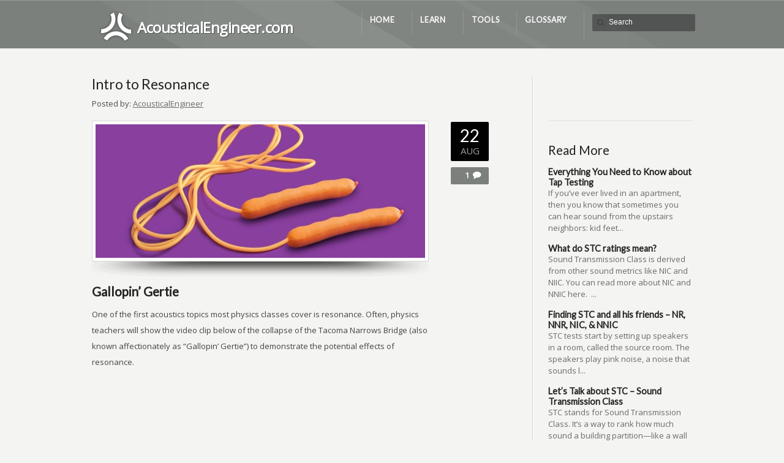

--- FILE ---
content_type: text/html; charset=UTF-8
request_url: https://acousticalengineer.com/tag/tutorial/
body_size: 9131
content:
<!DOCTYPE html>
<!--[if IE 7 ]><html class="ie ie7" lang="en"> <![endif]-->
<!--[if IE 8 ]><html class="ie ie8" lang="en"> <![endif]-->
<!--[if IE 9 ]><html class="ie ie9" lang="en"> <![endif]-->
<!--[if !IE]><!--><html lang="en-US"> <!--<![endif]-->
<head>

<!-- un-comment and delete 2nd meta below to disable zoom
<meta name="viewport" content="width=device-width, minimum-scale=1, maximum-scale=1"> -->
<meta name="viewport" content="width=device-width, initial-scale=1" />

<link rel="profile" href="http://gmpg.org/xfn/11">
<link rel="pingback" href="https://acousticalengineer.com/xmlrpc.php">
<link rel="alternate" type="application/rss+xml" title="Acoustical Engineer" href="https://acousticalengineer.com/feed/" />
<link href='//fonts.googleapis.com/css?family=Open+Sans|Lato' rel='stylesheet' type='text/css'>

<title>tutorial | Acoustical Engineer</title>

<!-- All In One SEO Pack 3.6.2ob_start_detected [-1,-1] -->

<meta name="keywords"  content="acoustics,antinode,bridge,equations,explanation,galloping,gerdy,gertie,node,physics,resonance,standing wave,tacoma narrows,tutorial,what is,learn,addition,decibel,math,subtraction,tips" />

<script type="application/ld+json" class="aioseop-schema">{"@context":"https://schema.org","@graph":[{"@type":"Organization","@id":"https://acousticalengineer.com/#organization","url":"https://acousticalengineer.com/","name":"Acoustical Engineer","sameAs":[]},{"@type":"WebSite","@id":"https://acousticalengineer.com/#website","url":"https://acousticalengineer.com/","name":"Acoustical Engineer","publisher":{"@id":"https://acousticalengineer.com/#organization"}},{"@type":"CollectionPage","@id":"https://acousticalengineer.com/tag/tutorial/#collectionpage","url":"https://acousticalengineer.com/tag/tutorial/","inLanguage":"en-US","name":"tutorial","isPartOf":{"@id":"https://acousticalengineer.com/#website"},"breadcrumb":{"@id":"https://acousticalengineer.com/tag/tutorial/#breadcrumblist"}},{"@type":"BreadcrumbList","@id":"https://acousticalengineer.com/tag/tutorial/#breadcrumblist","itemListElement":[{"@type":"ListItem","position":1,"item":{"@type":"WebPage","@id":"https://acousticalengineer.com/","url":"https://acousticalengineer.com/","name":"Acoustical Engineer"}},{"@type":"ListItem","position":2,"item":{"@type":"WebPage","@id":"https://acousticalengineer.com/tag/tutorial/","url":"https://acousticalengineer.com/tag/tutorial/","name":"tutorial"}}]}]}</script>
<link rel="canonical" href="https://acousticalengineer.com/tag/tutorial/" />
<!-- All In One SEO Pack -->
<link rel='dns-prefetch' href='//s.w.org' />
<link rel="alternate" type="application/rss+xml" title="Acoustical Engineer &raquo; Feed" href="https://acousticalengineer.com/feed/" />
<link rel="alternate" type="application/rss+xml" title="Acoustical Engineer &raquo; Comments Feed" href="https://acousticalengineer.com/comments/feed/" />
<link rel="alternate" type="application/rss+xml" title="Acoustical Engineer &raquo; tutorial Tag Feed" href="https://acousticalengineer.com/tag/tutorial/feed/" />
<link rel='stylesheet' id='flick-css'  href='https://acousticalengineer.com/wp-content/plugins/mailchimp//css/flick/flick.css?ver=5.4.18' type='text/css' media='all' />
<link rel='stylesheet' id='mailchimpSF_main_css-css'  href='https://acousticalengineer.com/?mcsf_action=main_css&#038;ver=5.4.18' type='text/css' media='all' />
<!--[if IE]>
<link rel='stylesheet' id='mailchimpSF_ie_css-css'  href='https://acousticalengineer.com/wp-content/plugins/mailchimp/css/ie.css?ver=5.4.18' type='text/css' media='all' />
<![endif]-->
<link rel='stylesheet' id='wp-quicklatex-format-css'  href='https://acousticalengineer.com/wp-content/plugins/wp-quicklatex/css/quicklatex-format.css?ver=5.4.18' type='text/css' media='all' />
<link rel='stylesheet' id='layerslider-css'  href='https://acousticalengineer.com/wp-content/plugins/LayerSlider/static/layerslider/css/layerslider.css?ver=6.6.0' type='text/css' media='all' />
<link rel='stylesheet' id='wp-block-library-css'  href='https://acousticalengineer.com/wp-includes/css/dist/block-library/style.min.css?ver=5.4.18' type='text/css' media='all' />
<link rel='stylesheet' id='wc-block-vendors-style-css'  href='https://acousticalengineer.com/wp-content/plugins/woocommerce/packages/woocommerce-blocks/build/vendors-style.css?ver=2.7.3' type='text/css' media='all' />
<link rel='stylesheet' id='wc-block-style-css'  href='https://acousticalengineer.com/wp-content/plugins/woocommerce/packages/woocommerce-blocks/build/style.css?ver=2.7.3' type='text/css' media='all' />
<link rel='stylesheet' id='bbp-default-css'  href='https://acousticalengineer.com/wp-content/plugins/bbpress/templates/default/css/bbpress.min.css?ver=2.6.5' type='text/css' media='all' />
<link rel='stylesheet' id='karma-builder-css'  href='https://acousticalengineer.com/wp-content/plugins/karma_builder/css/karma-builder.css?ver=5.4.18' type='text/css' media='all' />
<link rel='stylesheet' id='rs-plugin-settings-css'  href='https://acousticalengineer.com/wp-content/plugins/revslider/public/assets/css/settings.css?ver=5.4.6' type='text/css' media='all' />
<style id='rs-plugin-settings-inline-css' type='text/css'>
#rs-demo-id {}
</style>
<link rel='stylesheet' id='woocommerce-layout-css'  href='https://acousticalengineer.com/wp-content/plugins/woocommerce/assets/css/woocommerce-layout.css?ver=4.3.6' type='text/css' media='all' />
<style id='woocommerce-layout-inline-css' type='text/css'>

	.infinite-scroll .woocommerce-pagination {
		display: none;
	}
</style>
<link rel='stylesheet' id='woocommerce-smallscreen-css'  href='https://acousticalengineer.com/wp-content/plugins/woocommerce/assets/css/woocommerce-smallscreen.css?ver=4.3.6' type='text/css' media='only screen and (max-width: 768px)' />
<link rel='stylesheet' id='woocommerce-general-css'  href='https://acousticalengineer.com/wp-content/plugins/woocommerce/assets/css/woocommerce.css?ver=4.3.6' type='text/css' media='all' />
<style id='woocommerce-inline-inline-css' type='text/css'>
.woocommerce form .form-row .required { visibility: visible; }
</style>
<link rel='stylesheet' id='style-css'  href='https://acousticalengineer.com/wp-content/themes/karma/style.css?ver=5.4.18' type='text/css' media='all' />
<link rel='stylesheet' id='primary-color-css'  href='https://acousticalengineer.com/wp-content/themes/karma/css/karma-tuf-green.css?ver=5.4.18' type='text/css' media='all' />
<link rel='stylesheet' id='secondary-color-css'  href='https://acousticalengineer.com/wp-content/themes/karma/css/secondary-tuf-green.css?ver=5.4.18' type='text/css' media='all' />
<link rel='stylesheet' id='font-awesome-css'  href='https://acousticalengineer.com/wp-content/plugins/js_composer/assets/lib/bower/font-awesome/css/font-awesome.min.css?ver=5.4.1' type='text/css' media='all' />
<link rel='stylesheet' id='woocommerce-css'  href='https://acousticalengineer.com/wp-content/themes/karma/css/_woocommerce.css?ver=5.4.18' type='text/css' media='all' />
<link rel='stylesheet' id='mobile-css'  href='https://acousticalengineer.com/wp-content/themes/karma/css/_mobile.css?ver=5.4.18' type='text/css' media='all' />
<link rel='stylesheet' id='tooltip-css'  href='https://acousticalengineer.com/wp-content/plugins/enhanced-tooltipglossary/frontend/assets/css/tooltip.css?ver=5.4.18' type='text/css' media='all' />
<script type='text/javascript' src='https://acousticalengineer.com/wp-includes/js/jquery/jquery.js?ver=1.12.4-wp'></script><script>jQueryWP = jQuery;</script>
<script type='text/javascript' src='https://acousticalengineer.com/wp-includes/js/jquery/jquery-migrate.min.js?ver=1.4.1'></script>
<script type='text/javascript' src='https://acousticalengineer.com/wp-content/plugins/mailchimp//js/scrollTo.js?ver=1.5.7'></script>
<script type='text/javascript' src='https://acousticalengineer.com/wp-includes/js/jquery/jquery.form.min.js?ver=4.2.1'></script>
<script type='text/javascript'>
/* <![CDATA[ */
var mailchimpSF = {"ajax_url":"https:\/\/acousticalengineer.com\/"};
/* ]]> */
</script>
<script type='text/javascript' src='https://acousticalengineer.com/wp-content/plugins/mailchimp//js/mailchimp.js?ver=1.5.7'></script>
<script type='text/javascript' src='https://acousticalengineer.com/wp-includes/js/jquery/ui/core.min.js?ver=1.11.4'></script>
<script type='text/javascript' src='https://acousticalengineer.com/wp-content/plugins/mailchimp//js/datepicker.js?ver=5.4.18'></script>
<script type='text/javascript'>
/* <![CDATA[ */
var LS_Meta = {"v":"6.6.0"};
/* ]]> */
</script>
<script type='text/javascript' data-cfasync="false" src='https://acousticalengineer.com/wp-content/plugins/LayerSlider/static/layerslider/js/greensock.js?ver=1.19.0'></script>
<script type='text/javascript' data-cfasync="false" src='https://acousticalengineer.com/wp-content/plugins/LayerSlider/static/layerslider/js/layerslider.kreaturamedia.jquery.js?ver=6.6.0'></script>
<script type='text/javascript' data-cfasync="false" src='https://acousticalengineer.com/wp-content/plugins/LayerSlider/static/layerslider/js/layerslider.transitions.js?ver=6.6.0'></script>
<script type='text/javascript'>
/* <![CDATA[ */
var cmtt_data = {"tooltip":{"clickable":0,"top":3,"left":23,"endalpha":95,"borderStyle":"none","borderWidth":"0px","borderColor":"#000","fontSize":"13px","padding":"2px 12px 3px 7px","borderRadius":"6px"},"ajaxurl":"https:\/\/acousticalengineer.com\/wp-admin\/admin-ajax.php"};
/* ]]> */
</script>
<script type='text/javascript' src='https://acousticalengineer.com/wp-content/plugins/enhanced-tooltipglossary/frontend/assets/js/tooltip.js?ver=5.4.18'></script>
<script type='text/javascript' src='https://acousticalengineer.com/wp-content/plugins/revslider/public/assets/js/jquery.themepunch.tools.min.js?ver=5.4.6'></script>
<script type='text/javascript' src='https://acousticalengineer.com/wp-content/plugins/revslider/public/assets/js/jquery.themepunch.revolution.min.js?ver=5.4.6'></script>
<script type='text/javascript' src='https://acousticalengineer.com/wp-content/plugins/woocommerce/assets/js/jquery-blockui/jquery.blockUI.min.js?ver=2.70'></script>
<script type='text/javascript'>
/* <![CDATA[ */
var wc_add_to_cart_params = {"ajax_url":"\/wp-admin\/admin-ajax.php","wc_ajax_url":"\/?wc-ajax=%%endpoint%%","i18n_view_cart":"View cart","cart_url":"https:\/\/acousticalengineer.com","is_cart":"","cart_redirect_after_add":"no"};
/* ]]> */
</script>
<script type='text/javascript' src='https://acousticalengineer.com/wp-content/plugins/woocommerce/assets/js/frontend/add-to-cart.min.js?ver=4.3.6'></script>
<script type='text/javascript' src='https://acousticalengineer.com/wp-content/plugins/js_composer/assets/js/vendors/woocommerce-add-to-cart.js?ver=5.4.1'></script>
<script type='text/javascript' src='https://acousticalengineer.com/wp-content/plugins/wp-quicklatex/js/wp-quicklatex-frontend.js?ver=1.0'></script>
<meta name="generator" content="Powered by LayerSlider 6.6.0 - Multi-Purpose, Responsive, Parallax, Mobile-Friendly Slider Plugin for WordPress." />
<!-- LayerSlider updates and docs at: https://layerslider.kreaturamedia.com -->
<link rel='https://api.w.org/' href='https://acousticalengineer.com/wp-json/' />
<script type="text/javascript">
        jQuery(function($) {
            $('.date-pick').each(function() {
                var format = $(this).data('format') || 'mm/dd/yyyy';
                format = format.replace(/yyyy/i, 'yy');
                $(this).datepicker({
                    autoFocusNextInput: true,
                    constrainInput: false,
                    changeMonth: true,
                    changeYear: true,
                    beforeShow: function(input, inst) { $('#ui-datepicker-div').addClass('show'); },
                    dateFormat: format.toLowerCase(),
                });
            });
            d = new Date();
            $('.birthdate-pick').each(function() {
                var format = $(this).data('format') || 'mm/dd';
                format = format.replace(/yyyy/i, 'yy');
                $(this).datepicker({
                    autoFocusNextInput: true,
                    constrainInput: false,
                    changeMonth: true,
                    changeYear: false,
                    minDate: new Date(d.getFullYear(), 1-1, 1),
                    maxDate: new Date(d.getFullYear(), 12-1, 31),
                    beforeShow: function(input, inst) { $('#ui-datepicker-div').removeClass('show'); },
                    dateFormat: format.toLowerCase(),
                });

            });

        });
    </script>
	<noscript><style>.woocommerce-product-gallery{ opacity: 1 !important; }</style></noscript>
	<style type="text/css">.recentcomments a{display:inline !important;padding:0 !important;margin:0 !important;}</style><meta name="generator" content="Powered by WPBakery Page Builder - drag and drop page builder for WordPress."/>
<!--[if lte IE 9]><link rel="stylesheet" type="text/css" href="https://acousticalengineer.com/wp-content/plugins/js_composer/assets/css/vc_lte_ie9.min.css" media="screen"><![endif]--><meta name="generator" content="Powered by Slider Revolution 5.4.6 - responsive, Mobile-Friendly Slider Plugin for WordPress with comfortable drag and drop interface." />
<style type='text/css'>
.post_thumb {background-position: 0 -396px;}.post_thumb img {margin: 6px 0 0 6px;}

.header-overlay {
	background: url(https://acousticalengineer.com/wp-content/themes/karma/images/_global/overlay-diagonal.png) 50% 50% no-repeat;
}

#header .header-area {
	padding: 15px 0;
}

body,
.testimonials blockquote,
.testimonials_static blockquote {
	font-family: 'Open Sans', Arial, sans-serif;
}
#tt-parallax-banner h1,
#tt-parallax-banner h2,
#tt-parallax-banner h3,
#tt-parallax-banner h4,
#tt-parallax-banner h5,
#tt-parallax-banner h6 {
	font-family: 'Open Sans', Arial, sans-serif;
	font-weight: 600;
}
#tt-parallax-banner h1,
#tt-parallax-banner h2,
#tt-parallax-banner h3 {
	font-size: 28px;
}
h1, h2, h3, h4, h5, #footer h3, #menu-main-nav li strong, #wrapper.tt-uberstyling-enabled .ubermenu ul.ubermenu-nav > li.ubermenu-item > a span.ubermenu-target-title, p.footer-callout-heading, #tt-mobile-menu-button span , .post_date .day, .karma_mega_div span.karma-mega-title {font-family: 'Lato', Arial, sans-serif;}
h1, h2, h3, h4, h5, h6 {margin-bottom:12px;}
p {line-height: 2;margin-bottom:20px;font-size: 13px;}
#content ol li,
#content ul li,
.content_full_width ol li,
.content_full_width ul li {font-size: 13px;}
#content p.callout2 span {font-size: 15px;}
.callout2,
.callout-wrap span {line-height:1.8;}
.slider-content-main p {font-size:1em;line-height:2;margin-bottom: 14px;}
.jquery3-slider-wrap .slider-content-main p {font-size:1.1em;line-height:1.8em;}
.callout-wrap span, .portfolio_content h3 {font-size: 1.4em;}
.testimonials blockquote, .testimonials_static blockquote, p.team-member-title {font-size: 13px;font-style: normal;}
.ka_button, .ka_button:hover {letter-spacing: 0.6px;}
#footer h3, #menu-main-nav li strong, #wrapper.tt-uberstyling-enabled .ubermenu ul.ubermenu-nav > li.ubermenu-item > a span.ubermenu-target-title {letter-spacing: 0.7px;font-size:12.4px;}
#footer h3 {font-weight: 300;}
#footer p.footer-callout-heading {font-size: 18px;}
#footer .blogroll a,
#footer ul.tt-recent-posts h4 {
	font-weight: normal;
	color:rgba(255,255,255,0.8);
}
#footer ul.tt-recent-posts h4,
#sidebar ul.tt-recent-posts h4 {
	font-size: 13px !important;	
}
.tools .breadcrumb .current_crumb:after, .woocommerce-page .tt-woocommerce .breadcrumb span:last-child:after {bottom: -16px;}
.post_title span {font-weight: normal;}
.post_date .day {font-size:28px;font-weight:normal;}
.post_date .month {font-size: 15px;margin-top:-15px;}
.tools .search-form {margin-top: 1px;}
.accordion .opener strong {font-weight: normal;}
.tools .breadcrumb a:after {top:0;}
p.comment-author-about {font-weight: bold;}

</style>
<script type="text/javascript">function setREVStartSize(e){
				try{ var i=jQuery(window).width(),t=9999,r=0,n=0,l=0,f=0,s=0,h=0;					
					if(e.responsiveLevels&&(jQuery.each(e.responsiveLevels,function(e,f){f>i&&(t=r=f,l=e),i>f&&f>r&&(r=f,n=e)}),t>r&&(l=n)),f=e.gridheight[l]||e.gridheight[0]||e.gridheight,s=e.gridwidth[l]||e.gridwidth[0]||e.gridwidth,h=i/s,h=h>1?1:h,f=Math.round(h*f),"fullscreen"==e.sliderLayout){var u=(e.c.width(),jQuery(window).height());if(void 0!=e.fullScreenOffsetContainer){var c=e.fullScreenOffsetContainer.split(",");if (c) jQuery.each(c,function(e,i){u=jQuery(i).length>0?u-jQuery(i).outerHeight(!0):u}),e.fullScreenOffset.split("%").length>1&&void 0!=e.fullScreenOffset&&e.fullScreenOffset.length>0?u-=jQuery(window).height()*parseInt(e.fullScreenOffset,0)/100:void 0!=e.fullScreenOffset&&e.fullScreenOffset.length>0&&(u-=parseInt(e.fullScreenOffset,0))}f=u}else void 0!=e.minHeight&&f<e.minHeight&&(f=e.minHeight);e.c.closest(".rev_slider_wrapper").css({height:f})					
				}catch(d){console.log("Failure at Presize of Slider:"+d)}
			};</script>
<noscript><style type="text/css"> .wpb_animate_when_almost_visible { opacity: 1; }</style></noscript>	
	
<!--[if IE 9]>
<style media="screen">
#footer,
.header-holder
 {
      behavior: url(https://acousticalengineer.com/wp-content/themes/karma/js/PIE/PIE.php);
}
</style>
<![endif]-->

<!--[if lte IE 8]>
<script type='text/javascript' src='https://acousticalengineer.com/wp-content/themes/karma/js/html5shiv.js'></script>
<style media="screen">
a.button,
a.button:hover,
ul.products li.product a img,
div.product div.images img,
span.onsale,
#footer,
.header-holder,
#horizontal_nav ul li,
#horizontal_nav ul a,
#tt-gallery-nav li,
#tt-gallery-nav a,
ul.tabset li,
ul.tabset a,
.karma-pages a,
.karma-pages span,
.wp-pagenavi a,
.wp-pagenavi span,
.post_date,
.post_comments,
.ka_button,
.flex-control-paging li a,
.colored_box,
.tools,
.karma_notify
.opener,
.callout_button,
.testimonials {
      behavior: url(https://acousticalengineer.com/wp-content/themes/karma/js/PIE/PIE.php);
}
</style>
<![endif]-->

<!--[if IE]>
<link rel="stylesheet" href="https://acousticalengineer.com/wp-content/themes/karma/css/_internet_explorer.css" media="screen"/>
<![endif]-->
	



</head>

		
	
<body class="archive tag tag-tutorial tag-24 theme-karma woocommerce-no-js karma-body-mega-menu karma-no-content-gradient karma-no-mobile-submenu karma-flat-cs karma-header-gradient karma-short-sticky wpb-js-composer js-comp-ver-5.4.1 vc_responsive" itemscope="itemscope" itemtype="http://schema.org/WebPage">
<div id="tt-wide-layout" class="content-style-default">
	<div id="wrapper">
		<header role="banner" id="header" itemscope="itemscope" itemtype="http://schema.org/WPHeader" >

<div class="header-holder ">
<div class="header-overlay">
<div class="header-area">

<a href="https://acousticalengineer.com" class="custom-logo"><img src="https://acousticalengineer.com/wp-content/themes/karma/images/_global/custom-logo-1.png" alt="Acoustical Engineer" /><span class="logo-text">AcousticalEngineer.com</span></a>

    <nav role="navigation" itemscope="itemscope" itemtype="http://schema.org/SiteNavigationElement">
	    <ul id="menu-main-nav" class="sf-menu">
	    <li id="menu-item-142" class="menu-item menu-item-type-custom menu-item-object-custom menu-item-home"><a href="http://acousticalengineer.com"><span><strong>Home</strong></span></a></li>
<li id="menu-item-244" class="menu-item menu-item-type-post_type menu-item-object-page"><a href="https://acousticalengineer.com/home-page-ii/"><span><strong>Learn</strong></span></a></li>
<li id="menu-item-611" class="menu-item menu-item-type-post_type menu-item-object-page"><a href="https://acousticalengineer.com/tools/"><span><strong>Tools</strong></span></a></li>
<li id="menu-item-377" class="menu-item menu-item-type-post_type menu-item-object-page"><a href="https://acousticalengineer.com/glossary/"><span><strong>Glossary</strong></span></a></li>
<li class="search-menu default"><a title="" href="#"></a><form role="search" method="get" action="https://acousticalengineer.com/" class="search-form">
	<fieldset>
    	<label for="s">Search this website</label>
		<span class="text">
			<input type="text" name="s" class="s" id="s" value="Search" onfocus="this.value=(this.value=='Search') ? '' : this.value;" onblur="this.value=(this.value=='') ? 'Search' : this.value;" />
            <input type="submit" value="search" class="searchsubmit" />
		</span>
	</fieldset>
</form></li></li>	    </ul>
    </nav>
	
</div><!-- END header-area -->
</div><!-- END header-overlay -->
</div><!-- END header-holder -->
</header><!-- END header -->



<div id="main" role="main" itemprop="mainContentOfPage" itemscope="itemscope" itemtype="http://schema.org/Blog">
		

	<div class="main-area">
		

  <main role="main" id="content" class="content_blog ">
      
<article class="blog_wrap  post-672 post type-post status-publish format-standard has-post-thumbnail hentry category-learn tag-acoustics tag-antinode tag-bridge tag-equations tag-explanation tag-galloping tag-gerdy tag-gertie tag-node tag-physics tag-resonance tag-standing-wave tag-tacoma-narrows tag-tutorial tag-what-is tt-blog-no-feature" itemscope="itemscope" itemtype="http://schema.org/BlogPosting" itemprop="blogPost" id="post-672">
<div class="post_title">

<h2 class="entry-title"><a href="https://acousticalengineer.com/intro-to-resonance/" title="Intro to Resonance">Intro to Resonance</a></h2> 
<p class="posted-by-text"><span>Posted by:</span> <span class="vcard author" itemscope="itemscope" itemtype="http://schema.org/Person" itemprop="author"><span class="fn"><a href="https://acousticalengineer.com/author/md2012acoustics/" title="Posts by AcousticalEngineer" rel="author">AcousticalEngineer</a></span></span></p> 
</div><!-- END post_title -->


<div class="post_content">

<div class="shadow_img_frame tt-blog-featured" itemprop="image"><div class="img-preload"><a href='https://acousticalengineer.com/intro-to-resonance/' title='Intro to Resonance' class='attachment-fadeIn'><img src='https://acousticalengineer.com/wp-content/uploads/2019/08/stoica-ionela-mPjPZmEfohI-unsplash-538x218.jpg' width='538' height='218' alt='Intro to Resonance' /></a></div><!-- END img-preload --></div><!-- END post_thumb -->
<h3><strong>Gallopin’ Gertie</strong></h3>
<p>One of the first acoustics topics most physics classes cover is resonance. Often, physics teachers will show the video clip below of the collapse of the Tacoma Narrows Bridge (also known affectionately as “Gallopin’ Gertie”) to demonstrate the potential effects of resonance.</p>
<p><iframe title="Tacoma Narrows Bridge Collapse (Sound Version) (Standard 4:3) (1940)" width="500" height="375" src="https://www.youtube.com/embed/nFzu6CNtqec?feature=oembed&#038;wmode=transparent" frameborder="0" allow="accelerometer; autoplay; encrypted-media; gyroscope; picture-in-picture" allowfullscreen></iframe></p>
<p>While the rippling motion of the bridge seems unreal, the physical principle of resonance is quite real. Gaining an ...</p><a class="ka_button small_button small_black" href="https://acousticalengineer.com/intro-to-resonance/" rel="bookmark" title="Continue reading Intro to Resonance">
	<span>Continue Reading →</span></a>
<div class="post_date" datetime="August 22, 2019" itemprop="datePublished">
    <span class="day date updated">22</span>
    <br />
    <span class="month">AUG</span>
    <br /> 
    <span class="year">2019</span>
</div><!-- END post_date -->

<div class="post_comments">
	<a href="https://acousticalengineer.com/intro-to-resonance/#post-comments"><span>1</span></a>
</div><!-- END post_comments -->


</div><!-- END post_content -->

<div class="post_footer">
            <p class="post_cats"><a href="https://acousticalengineer.com/category/learn/" >Learn</a></p>
        
                <p class="post_tags"><a href="https://acousticalengineer.com/tag/acoustics/" rel="tag">acoustics</a>, <a href="https://acousticalengineer.com/tag/antinode/" rel="tag">antinode</a>, <a href="https://acousticalengineer.com/tag/bridge/" rel="tag">bridge</a>, <a href="https://acousticalengineer.com/tag/equations/" rel="tag">equations</a>, <a href="https://acousticalengineer.com/tag/explanation/" rel="tag">explanation</a>, <a href="https://acousticalengineer.com/tag/galloping/" rel="tag">galloping</a>, <a href="https://acousticalengineer.com/tag/gerdy/" rel="tag">gerdy</a>, <a href="https://acousticalengineer.com/tag/gertie/" rel="tag">gertie</a>, <a href="https://acousticalengineer.com/tag/node/" rel="tag">node</a>, <a href="https://acousticalengineer.com/tag/physics/" rel="tag">physics</a>, <a href="https://acousticalengineer.com/tag/resonance/" rel="tag">resonance</a>, <a href="https://acousticalengineer.com/tag/standing-wave/" rel="tag">standing wave</a>, <a href="https://acousticalengineer.com/tag/tacoma-narrows/" rel="tag">tacoma narrows</a>, <a href="https://acousticalengineer.com/tag/tutorial/" rel="tag">tutorial</a>, <a href="https://acousticalengineer.com/tag/what-is/" rel="tag">what is</a></p>
    
        </div><!-- END post_footer -->
</article><!-- END blog_wrap -->



<article class="blog_wrap  post-228 post type-post status-publish format-standard has-post-thumbnail hentry category-learn tag-addition tag-decibel tag-math tag-subtraction tag-tips tag-tutorial tt-blog-no-feature" itemscope="itemscope" itemtype="http://schema.org/BlogPosting" itemprop="blogPost" id="post-228">
<div class="post_title">

<h2 class="entry-title"><a href="https://acousticalengineer.com/adding-decibels/" title="Adding Decibels">Adding Decibels</a></h2> 
<p class="posted-by-text"><span>Posted by:</span> <span class="vcard author" itemscope="itemscope" itemtype="http://schema.org/Person" itemprop="author"><span class="fn"><a href="https://acousticalengineer.com/author/md2012acoustics/" title="Posts by AcousticalEngineer" rel="author">AcousticalEngineer</a></span></span></p> 
</div><!-- END post_title -->


<div class="post_content">

<div class="shadow_img_frame tt-blog-featured" itemprop="image"><div class="img-preload"><a href='https://acousticalengineer.com/adding-decibels/' title='Adding Decibels' class='attachment-fadeIn'><img src='https://acousticalengineer.com/wp-content/uploads/2019/06/tim-boote-0-IKoef3Ukw-unsplash-538x218.jpg' width='538' height='218' alt='Adding Decibels' /></a></div><!-- END img-preload --></div><!-- END post_thumb -->
<p><&#91;&#108;&#97;&#116;&#101;&#120;&#112;&#97;&#103;&#101;&#93;></p>
<p>Let’s say you are preparing to go camping and mountain climbing. When you look through your supplies, you find ropes of many sizes. Two of them are tied in knots. You think that combined the two knotted ropes might be long enough for your plan, but you aren&#8217;t sure. So what do you do?</p>
<p>Easy: you untangle the ropes so you can measure them.</p>
<p>Adding decibels works the same way—they need to be untied before you can use them to go adding ...</p><a class="ka_button small_button small_black" href="https://acousticalengineer.com/adding-decibels/" rel="bookmark" title="Continue reading Adding Decibels">
	<span>Continue Reading →</span></a>
<div class="post_date" datetime="June 17, 2019" itemprop="datePublished">
    <span class="day date updated">17</span>
    <br />
    <span class="month">JUN</span>
    <br /> 
    <span class="year">2019</span>
</div><!-- END post_date -->

<div class="post_comments">
	<a href="https://acousticalengineer.com/adding-decibels/#post-comments"><span>2</span></a>
</div><!-- END post_comments -->


</div><!-- END post_content -->

<div class="post_footer">
            <p class="post_cats"><a href="https://acousticalengineer.com/category/learn/" >Learn</a></p>
        
                <p class="post_tags"><a href="https://acousticalengineer.com/tag/addition/" rel="tag">addition</a>, <a href="https://acousticalengineer.com/tag/decibel/" rel="tag">decibel</a>, <a href="https://acousticalengineer.com/tag/math/" rel="tag">math</a>, <a href="https://acousticalengineer.com/tag/subtraction/" rel="tag">subtraction</a>, <a href="https://acousticalengineer.com/tag/tips/" rel="tag">tips</a>, <a href="https://acousticalengineer.com/tag/tutorial/" rel="tag">tutorial</a></p>
    
        </div><!-- END post_footer -->
</article><!-- END blog_wrap -->


</main><!-- END main #content -->
<aside role="complementary" id="sidebar" class="sidebar_blog">
<div class="widget_text sidebar-widget"><div class="textwidget custom-html-widget"><br>
<br>


</div></div><div class="sidebar-widget"><h3>Read More</h3>				<div class="footer_post">
				<h4><a href="https://acousticalengineer.com/everything-you-need-to-know-about-tap-testing/">Everything You Need to Know about Tap Testing</a></h4>
				
	
				<p><a href="https://acousticalengineer.com/everything-you-need-to-know-about-tap-testing/">If you’ve ever lived in an apartment, then you know that sometimes you can hear sound from the upstairs neighbors: kid feet...</a></p>
				
				
				
                </div><!-- END footer_post -->
							<div class="footer_post">
				<h4><a href="https://acousticalengineer.com/what-do-stc-ratings-mean/">What do STC ratings mean?</a></h4>
				
	
				<p><a href="https://acousticalengineer.com/what-do-stc-ratings-mean/">Sound Transmission Class is derived from other sound metrics like NIC and NIIC. You can read more about NIC and NNIC here. ...</a></p>
				
				
				
                </div><!-- END footer_post -->
							<div class="footer_post">
				<h4><a href="https://acousticalengineer.com/finding-stc-and-all-his-friends-nr-nnr-nic-nnic/">Finding STC and all his friends – NR, NNR, NIC, &#038; NNIC</a></h4>
				
	
				<p><a href="https://acousticalengineer.com/finding-stc-and-all-his-friends-nr-nnr-nic-nnic/">STC tests start by setting up speakers in a room, called the source room. The speakers play pink noise, a noise that sounds l...</a></p>
				
				
				
                </div><!-- END footer_post -->
							<div class="footer_post">
				<h4><a href="https://acousticalengineer.com/lets-talk-about-stc-sound-transmission-class/">Let&#8217;s Talk about STC – Sound Transmission Class</a></h4>
				
	
				<p><a href="https://acousticalengineer.com/lets-talk-about-stc-sound-transmission-class/">STC stands for Sound Transmission Class. It’s a way to rank how much sound a building partition—like a wall or ceiling—...</a></p>
				
				
				
                </div><!-- END footer_post -->
							<div class="footer_post">
				<h4><a href="https://acousticalengineer.com/guide-to-soundproofing-room-acoustics/">Guide to Soundproofing &#038; Room Acoustics</a></h4>
				
	
				<p><a href="https://acousticalengineer.com/guide-to-soundproofing-room-acoustics/">It can be difficult to compare the acoustics of one room against another room. Not only do the size and shape of a room chang...</a></p>
				
				
				
                </div><!-- END footer_post -->
			</div><div class="sidebar-widget"><form role="search" method="get" action="https://acousticalengineer.com/" class="search-form">
	<fieldset>
    	<label for="s">Search this website</label>
		<span class="text">
			<input type="text" name="s" class="s" id="s" value="Search" onfocus="this.value=(this.value=='Search') ? '' : this.value;" onblur="this.value=(this.value=='') ? 'Search' : this.value;" />
            <input type="submit" value="search" class="searchsubmit" />
		</span>
	</fieldset>
</form></div></aside><!-- END sidebar -->
</div><!-- END main-area -->


<div id="footer-top">&nbsp;</div><!-- END footer-top -->
</div><!-- END main -->

        <footer role="contentinfo" id="footer" itemscope="itemscope" itemtype="http://schema.org/WPFooter">
        	            
            <div class="footer-overlay">
				                
                <div class="footer-content">
                    <div class="one_fourth tt-column"><h3>Contact Us</h3>	<style>
		.widget_mailchimpsf_widget .widget-title {
		line-height: 1.4em;
		margin-bottom: 0.75em;
	}
	#mc_subheader {
		line-height: 1.25em;
		margin-bottom: 18px;
	}
	.mc_merge_var {
		margin-bottom: 1.0em;
	}
	.mc_var_label,
	.mc_interest_label {
		display: block;
		margin-bottom: 0.5em;
	}
	.mc_input {
		-moz-box-sizing: border-box;
		-webkit-box-sizing: border-box;
		box-sizing: border-box;
		width: 100%;
	}
	.mc_input.mc_phone {
		width: auto;
	}
	select.mc_select {
		margin-top: 0.5em;
		width: 100%;
	}
	.mc_address_label {
		margin-top: 1.0em;
		margin-bottom: 0.5em;
		display: block;
	}
	.mc_address_label ~ select {
		width: 100%;		
	}
	.mc_list li {
		list-style: none;
		background: none !important;
	}
	.mc_interests_header {
		margin-top: 1.0em;
		margin-bottom: 0.5em;
	}
	.mc_interest label,
	.mc_interest input {
		margin-bottom: 0.4em;
	}
	#mc_signup_submit {
		margin-top: 1.5em;
		width: 80%;
	}
	#mc_unsub_link a {
		font-size: 0.75em;
	}
	#mc_unsub_link {
		margin-top: 1.0em;
	}
	.mc_header_address,
	.mc_email_format {
		display: block;
		font-weight: bold;
		margin-top: 1.0em;
		margin-bottom: 0.5em;
	}
	.mc_email_options {
		margin-top: 0.5em;
	}
	.mc_email_type {
		padding-left: 4px;
	}
	</style>
	
<div id="mc_signup">
	<form method="post" action="#mc_signup" id="mc_signup_form">
		<input type="hidden" id="mc_submit_type" name="mc_submit_type" value="html" />
		<input type="hidden" name="mcsf_action" value="mc_submit_signup_form" />
		<input type="hidden" id="_mc_submit_signup_form_nonce" name="_mc_submit_signup_form_nonce" value="179ea0c599" />		
		
	<div class="mc_form_inside">
		
		<div class="updated" id="mc_message">
					</div><!-- /mc_message -->

		
<div class="mc_merge_var">
		<label for="mc_mv_EMAIL" class="mc_var_label mc_header mc_header_email">Email Address<span class="mc_required">*</span></label>
	<input type="text" size="18" placeholder="" name="mc_mv_EMAIL" id="mc_mv_EMAIL" class="mc_input"/>
</div><!-- /mc_merge_var -->
<div class="mc_merge_var">
		<label for="mc_mv_FNAME" class="mc_var_label mc_header mc_header_text">First Name</label>
	<input type="text" size="18" placeholder="" name="mc_mv_FNAME" id="mc_mv_FNAME" class="mc_input"/>
</div><!-- /mc_merge_var -->
<div class="mc_merge_var">
		<label for="mc_mv_LNAME" class="mc_var_label mc_header mc_header_text">Last Name</label>
	<input type="text" size="18" placeholder="" name="mc_mv_LNAME" id="mc_mv_LNAME" class="mc_input"/>
</div><!-- /mc_merge_var -->			<div id="mc-indicates-required">
				* = required field			</div><!-- /mc-indicates-required -->
			
		<div class="mc_signup_submit">
			<input type="submit" name="mc_signup_submit" id="mc_signup_submit" value="Contact" class="button" />
		</div><!-- /mc_signup_submit -->
	
	
				
	</div><!-- /mc_form_inside -->
	</form><!-- /mc_signup_form -->
</div><!-- /mc_signup_container -->
	</div><div class="one_fourth tt-column"></div><div class="one_fourth tt-column"></div><div class="one_fourth_last tt-column"></div>                </div><!-- END footer-content -->

                            </div><!-- END footer-overlay -->  
        
        <div id="footer_bottom">
            <div class="info">
            	                <div id="foot_left">&nbsp;                    			<div class="textwidget"><p>&nbsp;</p>
<p>© Acoustical Engineer 2019<br />
All Rights Reserved</p>
</div>
		                    
                </div><!-- END foot_left -->
                              
                <div id="foot_right">
                                        <ul>
                    <li id="menu-item-77" class="menu-item menu-item-type-post_type menu-item-object-page menu-item-home"><a href="https://acousticalengineer.com/"><span><strong>Home</strong></span></a></li>
<li id="menu-item-243" class="menu-item menu-item-type-post_type menu-item-object-page"><a href="https://acousticalengineer.com/home-page-ii/"><span><strong>Learn</strong></span></a></li>
<li id="menu-item-148" class="menu-item menu-item-type-post_type menu-item-object-page"><a href="https://acousticalengineer.com/product-reviews/"><span><strong>Product Reviews</strong></span></a></li>
                    </ul>
                           
                </div><!-- END foot_right -->
            </div><!-- END info -->
        </div><!-- END footer_bottom -->
                </footer><!-- END footer -->
        
	</div><!-- END wrapper -->
</div><!-- END tt-layout -->
	<script type="text/javascript">
		var c = document.body.className;
		c = c.replace(/woocommerce-no-js/, 'woocommerce-js');
		document.body.className = c;
	</script>
	<script type='text/javascript' src='https://acousticalengineer.com/wp-content/plugins/karma_builder/js/bootstrap.min.js'></script>
<script type='text/javascript' src='https://acousticalengineer.com/wp-content/plugins/karma_builder/js/appear.min.js'></script>
<script type='text/javascript' src='https://acousticalengineer.com/wp-content/plugins/js_composer/assets/lib/waypoints/waypoints.min.js?ver=5.4.1'></script>
<script type='text/javascript' src='https://acousticalengineer.com/wp-content/plugins/karma_builder/js/easy-pie-chart.min.js'></script>
<script type='text/javascript' src='https://acousticalengineer.com/wp-content/plugins/karma_builder/js/karma-builder.js'></script>
<script type='text/javascript' src='https://acousticalengineer.com/wp-content/plugins/woocommerce/assets/js/js-cookie/js.cookie.min.js?ver=2.1.4'></script>
<script type='text/javascript'>
/* <![CDATA[ */
var woocommerce_params = {"ajax_url":"\/wp-admin\/admin-ajax.php","wc_ajax_url":"\/?wc-ajax=%%endpoint%%"};
/* ]]> */
</script>
<script type='text/javascript' src='https://acousticalengineer.com/wp-content/plugins/woocommerce/assets/js/frontend/woocommerce.min.js?ver=4.3.6'></script>
<script type='text/javascript'>
/* <![CDATA[ */
var wc_cart_fragments_params = {"ajax_url":"\/wp-admin\/admin-ajax.php","wc_ajax_url":"\/?wc-ajax=%%endpoint%%","cart_hash_key":"wc_cart_hash_d2a310863e46979e818958ff44746464","fragment_name":"wc_fragments_d2a310863e46979e818958ff44746464","request_timeout":"5000"};
/* ]]> */
</script>
<script type='text/javascript' src='https://acousticalengineer.com/wp-content/plugins/woocommerce/assets/js/frontend/cart-fragments.min.js?ver=4.3.6'></script>
<script type='text/javascript'>
		jQuery( 'body' ).bind( 'wc_fragments_refreshed', function() {
			var jetpackLazyImagesLoadEvent;
			try {
				jetpackLazyImagesLoadEvent = new Event( 'jetpack-lazy-images-load', {
					bubbles: true,
					cancelable: true
				} );
			} catch ( e ) {
				jetpackLazyImagesLoadEvent = document.createEvent( 'Event' )
				jetpackLazyImagesLoadEvent.initEvent( 'jetpack-lazy-images-load', true, true );
			}
			jQuery( 'body' ).get( 0 ).dispatchEvent( jetpackLazyImagesLoadEvent );
		} );
	
</script>
<script type='text/javascript'>
/* <![CDATA[ */
var php_data = {"mobile_menu_text":"Main Menu","mobile_sub_menu_text":"More in this section...","mobile_horz_dropdown":"false","karma_jquery_slideshowSpeed":"8000","karma_jquery_pause_hover":"false","karma_jquery_randomize":"false","karma_jquery_directionNav":"true","karma_jquery_animation_effect":"fade","karma_jquery_animationSpeed":"600","testimonial_slideshowSpeed":"8000","testimonial_pause_hover":"false","testimonial_randomize":"false","testimonial_directionNav":"true","testimonial_animation_effect":"fade","testimonial_animationSpeed":"600","sticky_sidebar":"true","sticky_menu_one":"false","sticky_menu_two":"false"};
/* ]]> */
</script>
<script type='text/javascript' src='https://acousticalengineer.com/wp-content/themes/karma/js/custom-main.js'></script>
<script type='text/javascript' src='https://acousticalengineer.com/wp-content/themes/karma/js/superfish.js'></script>
<script type='text/javascript' src='https://acousticalengineer.com/wp-content/themes/karma/js/retina.js'></script>
<script type='text/javascript' src='https://acousticalengineer.com/wp-content/themes/karma/js/jquery.flexslider.js'></script>
<script type='text/javascript' src='https://acousticalengineer.com/wp-content/themes/karma/js/jquery.fitvids.js'></script>
<script type='text/javascript' src='https://acousticalengineer.com/wp-content/plugins/js_composer/assets/lib/bower/isotope/dist/isotope.pkgd.min.js?ver=5.4.1'></script>
<script type='text/javascript' src='https://acousticalengineer.com/wp-includes/js/jquery/ui/widget.min.js?ver=1.11.4'></script>
<script type='text/javascript' src='https://acousticalengineer.com/wp-includes/js/jquery/ui/tabs.min.js?ver=1.11.4'></script>
<script type='text/javascript' src='https://acousticalengineer.com/wp-includes/js/jquery/ui/accordion.min.js?ver=1.11.4'></script>
<script type='text/javascript' src='https://acousticalengineer.com/wp-content/themes/karma/js/jquery.prettyPhoto.js'></script>
<script type='text/javascript' src='https://acousticalengineer.com/wp-includes/js/wp-embed.min.js?ver=5.4.18'></script>
<!-- Global site tag (gtag.js) - Google Analytics -->
<script async src="https://www.googletagmanager.com/gtag/js?id=UA-109466605-1"></script>
<script>
  window.dataLayer = window.dataLayer || [];
  function gtag(){dataLayer.push(arguments);}
  gtag('js', new Date());

  gtag('config', 'UA-109466605-1');
</script>

<a href="#0" class="karma-scroll-top"><i class="fa fa-chevron-up"></i></a>
</body>
</html>

--- FILE ---
content_type: text/javascript
request_url: https://acousticalengineer.com/wp-content/plugins/LayerSlider/static/layerslider/js/layerslider.kreaturamedia.jquery.js?ver=6.6.0
body_size: 41615
content:

/*
	* LayerSlider
	*
	* (c) 2011-2017 George Krupa, John Gera & Kreatura Media
	*
	* Plugin web:			https://layerslider.kreaturamedia.com/
	* licenses:				http://codecanyon.net/licenses/standard
*/



;eval(function(p,a,c,k,e,r){e=function(c){return(c<a?'':e(parseInt(c/a)))+((c=c%a)>35?String.fromCharCode(c+29):c.toString(36))};if(!''.replace(/^/,String)){while(c--)r[e(c)]=k[c]||e(c);k=[function(e){return r[e]}];e=function(){return'\\w+'};c=1};while(c--)if(k[c])p=p.replace(new RegExp('\\b'+e(c)+'\\b','g'),k[c]);return p}('1o.2E={7M:{aK:!1,b5:!1},fe:"6z"!=2t jm&&jm,b3:[],aA:[],99:[],3l:{},eK:{},bN:2A.bN,dE:5B(\'83[21*="5E.dp.cG.js"]\')[0],ba:"",7L:!1,fP:19(e,t,i,s){1d a,o,r="5f"==2t e?5B("#"+e).3k():e;2O(t){1l"cG":o="sT 5B gK",a=\'h1 iI iP sD sC 6a or cV sA sz an sy sf of 7J 5B hk s7 s6 2m 8x 2H 66 cV s4. bW rK on cV aj rJ rI 2H 7J rH gF of 8x gH 7P 7J "rG rF rE 2H 3G" rD rC 7J rB & ry rx 6v.\';1D;1l"iU":o="rw 5B gK",a="h1 iI iP iY db rv an ru 6w ("+i+") of 7J 5B hk. 8x rs at rg 6w "+s+\' or rf. bW 8b 5B 2H 1.10.x or re. rd: bW do 5c gx 7J 5B rc 6a on aj . <a 4Q="8i://rb.dp.5g/r9/4/5E-2m-r8/#8l-13&r7-60">r6 r5 qX qV qU qT 5B by qK qJ.</a>\'}5B(\'<1B 2p="ls-iO"><i 2p="ls-iO-qI">!</i><iQ>\'+o+"</iQ><8n>"+a+"</8n></1B>").qH(r)},iV:19(e){18.eK[e]=2B,2q 18.eK[e]},dq:19(e,t){2m(1d i=e.1J("."),s=t.1J("."),a=0;a<i.1s;++a){if(s.1s==a)1R!1;if(1k(i[a])!=1k(s[a]))1R!(1k(i[a])>1k(s[a]))}1R i.1s,s.1s,!0}},qG.qD.1i=19(e){1R(""+18).1i(e)},19(e){"gx qC";1o.7h={},e.fn.52=19(i,s,a,o){i=i||{};1d r=e.fn.cG,n="qB"+1z.2J().dt(36).gu(2,9);if(1o.2E.dq("1.8.0",r,"1.8.0"))1R(2t i).4e("5L|6z")?18.3a(19(s){e(18).1a("7c")||(1o.7h[n]=4c t(18,e(18),i,n))}):"1a"===i?1o.7h[18.1a("7c")]:"4T"===i?1o.7h[18.1a("7c")].2y.4T():"qA"===i?1o.7h[18.1a("7c")].1q.1m.4w||!1:"6y"===i?1o.7h[18.1a("7c")].6y||!1:"qz"===i?1o.7h[18.1a("7c")].o||!1:"dx"===i?1o.7h[18.1a("7c")].dx||!1:18.3a(19(t){1d r=1o.7h[e(18).1a("7c")];r&&r.2y.8K(i,s,a,o),r=2B});1o.2E.fP(e(18),"iU",r,"1.8.0")};1d t=19(t,i,s,a){i.1a("7c",a).1K("1a-5E-dy",a);1d o=18,r=o.qt=1o.2E.fe?1o.2E.fe:1o;o.1q={1m:{fu:"|",1V:"qs",4Y:["#3q","#20","#2I","#1T","#8A","#3s","#3s-8A"],4w:{1Z:"22",8z:"4Z",dA:!0,j0:!0,j8:!0,76:-1,bj:-1,jp:-1,5J:-1,jB:"a2",dC:2B,b9:!1,9z:"a4",fI:"50% 50%",fM:!1,9r:!0,a6:!0,5b:!1,g6:1,g9:!1,dD:!1,5I:"dG",a9:!1,4x:1,cF:qr,5H:-1,dI:!0,9D:!1,7U:!1,7H:bV,4h:"qo",8O:"/5E/e0/",9C:"5S",9p:!1,hi:"no-6c",hw:"2f",hO:"2D",i5:"50% 50%",e3:!0,aE:!0,b0:!0,ik:!0,im:!0,io:!0,cO:!1,iw:!1,ix:!0,iz:!1,6D:"1w",cE:"60%",e4:1p,aH:60,e9:35,ea:1p,eb:!0,aS:"2D",iS:"ql.qk",el:40,em:10,ew:"8o",j3:!1,3g:!1,j9:"1Q: -jk; 29: -jk;",ey:!1,jt:"qi",jw:!0,eA:!1,jA:-1,eB:-1,eD:!0,eH:!1,eJ:!0,jM:!1,qb:""}},1c:{aN:"8x (qa: "+a+") 6Q:"},2c:{9g:{q9:["1a","1O"],1O:["1a","1O"],q2:["1a","a1"],7x:["1a","7x"],88:["1a","88"],gc:["1a","gc"],7I:["1a","7I"],7K:["1a","7K"],pY:["1a","9G"],pX:["1a","bJ"],pW:["1a","bJ"],pU:["1a","bH"],pT:["1a","bH"],pS:["1a","3b"],pP:["1a","3b"],2x:["1a","2x"],4M:["1a","4M"],55:["1a","55"],gJ:["2u","gL"],gN:["2u","6q"],h0:["2u","2e"],h2:["2u","2e"],h4:["2u","2U"],pO:["1t","3D"],pN:["1t","2H"],hh:["1F","1Z"],hj:["1F","6P"],hn:["1F","ft"],hv:["1F","3e"],hA:["1F","aR"],hN:["1F","bk"],hP:["1F","2e"],hZ:["1F","2e"],i1:["1F","7T"],i3:["1F","2s"],6f:["1a","6f"]},4w:{1a:{1O:-1,a1:0}}},2W:{9g:{ib:["is"],22:["is"],6g:["2Y"],3C:["2Y"],pM:["2Y"],8a:["4j"],8h:["4j"],8W:["4j"],51:["2N"],4Y:["2N"],5Y:["2N"],cc:["2N"],2x:["2N"],4s:["2N"],aQ:["2N"],pH:["31","4C"],pC:["31","4C"],pB:["2e","4C"],pz:["3F","4C"],py:["3E","4C"],pv:["2e","4C"],pt:["3F","4C"],pr:["3E","4C"],pq:["2U","4C"],pp:["4t","4C"],po:["4J","4C"],pn:["5N","4C"],pm:["5M","4C"],pl:["3b","9d"],pk:["4g","9d"],pe:["3O","5X"],pc:["1e","5X"],pb:["1g","5X"],p9:["1t","5X"],41:["2e","54"],p8:["3F","54"],p7:["3E","54"],2e:["2e","54"],p6:["3F","54"],p5:["3E","54"],2U:["2U","54"],p4:["4t","54"],p2:["4J","54"],p1:["5N","54"],p0:["5M","54"],oZ:["3e","9M"],oY:["x","9M"],oX:["y","9M"],oV:["2g","9H"],oU:["2T","in"],oT:["2T","in"],oS:["2T","in"],oR:["1O","in"],f5:["2v","in"],oQ:["2v","in"],oP:["1S","in"],oO:["31","3L"],oN:["31","3L"],oM:["2e","3L"],oL:["3F","3L"],oK:["3E","3L"],oI:["2e","3L"],oF:["3F","3L"],oE:["3E","3L"],oD:["2U","3L"],oC:["4t","3L"],oB:["4J","3L"],oA:["5N","3L"],ox:["5M","3L"],ov:["2v","8Q"],jS:["2v","8Q"],ot:["3e","7Y"],os:["x","7Y"],oq:["y","7Y"],oo:["1Z","27"],ok:["7w","27"],oj:["2T","27"],oi:["2T","27"],oh:["2T","27"],og:["1O","27"],oc:["1S","27"],ob:["31","4n"],oa:["31","4n"],o9:["2e","4n"],o8:["3F","4n"],o5:["3E","4n"],o4:["2e","4n"],o3:["3F","4n"],o2:["3E","4n"],o1:["2U","4n"],o0:["4t","4n"],nZ:["4J","4n"],nY:["5N","4n"],nX:["5M","4n"],nW:["3b","9k"],nV:["4g","9k"],nU:["3O","61"],nT:["1e","61"],nS:["1g","61"],nR:["1t","61"],nQ:["3e","ay"],nN:["x","ay"],nM:["y","ay"],nL:["2g","7v"],nK:["bu","1L"],nI:["2T","1L"],nH:["2T","1L"],nG:["1O","1L"],eQ:["2v","1L"],nE:["2v","1L"],nD:["1S","1L"],nC:["31","3x"],nB:["31","3x"],nA:["2e","3x"],nz:["3F","3x"],ny:["3E","3x"],nx:["2e","3x"],nw:["3F","3x"],nv:["3E","3x"],nu:["2U","3x"],nt:["4t","3x"],nr:["4J","3x"],nq:["5N","3x"],np:["5M","3x"],nn:["2v","3x"],nm:["2v","3x"],nl:["3e","81"],nk:["x","81"],nj:["y","81"],ni:["1Z","2z"],nh:["7w","2z"],ng:["2T","2z"],ne:["2T","2z"],nd:["2T","2z"],nc:["1O","2z"],nb:["1S","2z"],na:["31","4k"],n9:["2e","4k"],n8:["3F","4k"],n7:["3E","4k"],n6:["2e","4k"],n5:["3F","4k"],n4:["3E","4k"],n3:["2U","4k"],n1:["4t","4k"],mZ:["4J","4k"],mW:["5N","4k"],mV:["5M","4k"],mU:["3e","6l"],mT:["x","6l"],mS:["y","6l"],mR:["1t","6l"],mQ:["2g","ap"],mP:["2T","1A"],mO:["2T","1A"],mN:["1O","1A"],mM:["3m","1A"],mL:["9o","1A"],mK:["8y","1A"],mJ:["2v","1A"],mI:["2v","1A"],1A:["1S","1A"],mH:["31","4f"],mE:["2e","4f"],mD:["3F","4f"],mC:["3E","4f"],mB:["2e","4f"],mA:["3F","4f"],mz:["3E","4f"],my:["2U","4f"],mw:["4t","4f"],mv:["4J","4f"],mu:["5N","4f"],mr:["5M","4f"],mq:["3b","4f"],mp:["4g","4f"],mm:["69","1w"],ml:["69","1w"],mk:["69","1w"],mj:["69","1w"],mh:["6Z","1w"],mg:["6Z","1w"],mf:["7B","1w"],me:["7B","1w"],md:["aY","1w"],mc:["eo","1w"],mb:["x","4K"],ma:["y","4K"],m8:["1t","4K"],m7:["3O","4K"],m6:["3O","4K"],m5:["3e","4K"],1w:["1S","1w"],gJ:["gL","2u"],gN:["6q","2u"],h0:["2e","2u"],h2:["2e","2u"],h4:["2U","2u"],m4:["6I","1F"],hh:["1Z","1F"],hj:["6P","1F"],hn:["ft","1F"],hv:["3e","1F"],hA:["aR","1F"],hN:["bk","1F"],hP:["2e","1F"],hZ:["2e","1F"],i1:["7T","1F"],1F:["1S","1F"],m3:["2W","2s"],m1:["2W","2s"],m0:["2W","2s"],lZ:["4V","2s"],lY:["4V","2s"],lX:["4V","2s"],lW:["1A","2s"],lU:["1w","2s"],i3:["1F","2s"]},eh:["lT","lS","lR","lQ","lP","lO","lN","lM","lL","lK","lI","lH","lG","lF","lE"],h9:{7s:[1],6M:[2],7A:[3,[1,2,6,7,8]],9f:[4],7C:[5],6G:[6,[1,2,3,4,5]],6N:[7],ho:[8],hq:[9],aP:[10],8d:[11,[2,3,4,5,6,7,8,9,10]],8X:[12],ef:[13],5C:[14,[2,3,4,5,6,7,8,9,10,11,12,13]],9a:[15],hJ:[16],cU:[17]},5A:{1t:19(){1R{br:0,hQ:1p,hR:1p,hS:0,"bZ-41":0,hV:0,hW:1p,hY:0}}},4w:19(e,t){1d i={is:{5G:!!e.is("3K.ls-bg"),2r:!!e.is(".ls-bg-4q"),i4:!!e.is("3K.ls-2W"),aL:!1,8D:!1,22:!0,cj:t},56:{},23:{},2Y:{6g:"e8",lx:t,8I:t},4j:{8a:0,8h:0},2N:{4Y:2B,51:2B,5Y:2B,cc:"a4",2x:2B,4s:2B,2r:!1},1r:{7s:0,6M:0,7A:0,9f:0,7C:19(e){1R 1z.46(18.6M,18.9f)},6G:0,6N:0,ho:19(e){1R 0===18.6N&&e.1A.1S&&("4N"==2t e.1A.2T||-1!==e.1A.2T.1i("7A")&&-1!==e.1A.2T.1i("9f")&&-1!==e.1A.2T.1i("7C"))?(18.6G=o.1b.1j.1r.82(e,e.1A.2T,"6G"),18.6N=-1!==e.1A.3m&&e.1r.6G+(e.1A.6c+1)*e.1A.1O+e.1A.6c*e.1A.9o):o.2a&&o.1H.1x("2G","9c.lv",e.53[0].e2+"."+e.53.1K("2p")+" [ "+e.53.5d().gu(0,30)+"... ]"),1z.46(18.6M,18.6N)},hq:19(e){1R 1z.46(18.9f,18.6N)},aP:19(e){1R 1z.46(18.7C(),18.6N)},8d:0,8X:0,ef:19(e){1R 1z.46(18.8X,18.6N)},5C:19(e){1R 1z.46(18.aP(),18.8X)},9a:0,hJ:19(e){1R 1z.46(18.9a,18.8X,18.7C())},cU:19(e){1R 1z.46(18.9a,18.ef(),18.7C())},bb:!1,bf:!1},1X:{in:{1S:!0,9n:{2n:!1,4P:!1,1f:{31:0}},9y:{2n:!1,8c:19(){o.1b.1j.in.8c(e)},4y:19(){o.1b.1j.in.4y(e)},1f:{3n:"5r",31:1,2e:0,3F:0,3E:0,4t:1,4J:1,5N:0,5M:0,x:0,y:0}},8v:{2n:!1,4P:!1,1f:{}},8w:{2n:!1,1f:{}},bw:{2n:!1,4P:!1,1f:{}},6T:{2n:!1,1f:{}},8B:{3e:"50% 50% 0",x:0,y:0},bz:{},bA:{},63:{},2T:0,1O:1,2v:"av"},27:{1S:2B,bF:{6B:{},2J:{},31:0},au:{2v:"av",1f:{31:1,2e:0,3F:0,3E:0,4t:1,4J:1,5N:0,5M:0,x:0,y:0}},8G:{6B:{},2J:{},3e:"50% 50% 0",x:0,y:0},1J:"",7w:.jl,2T:"6M",1O:1},1L:{1S:!0,9n:{2n:!1,4P:!1,1f:{}},9y:{2n:!1,8c:19(){o.1b.1j.1L.8c(e)},4y:19(){o.1b.1j.1L.4y(e)},1f:{31:0,2e:0,3F:0,3E:0,4t:1,4J:1,5N:0,5M:0}},8v:{2n:!1,4P:!1,1f:{}},8w:{2n:!1,1f:{}},bw:{2n:!1,4P:!1,1f:{}},6T:{2n:!1,1f:{}},8B:{x:0,y:0},bz:{},bA:{},63:{},2T:"as",1O:1,2v:"av"},2z:{1S:2B,bF:{4P:!1,6B:{},31:1},au:{2v:"av",4P:!1,6B:{},2J:{},31:0},8G:{6B:{},2J:{},x:0,y:0},1J:"",2T:"aP",7w:.jl,1O:1},1A:{1S:2B,3D:{2n:!1,4P:!1,1f:{}},2H:{2n:!1,1f:{}},6T:{2n:!1,4P:!1,1f:{}},8B:{3e:"50% 50% 0",x:0,y:0},63:{},2v:"jn",2T:"7C",9o:0,1O:1,3m:0,8y:!1},1w:{1S:2B,3D:{2n:!1,4P:!1,1f:{}},2H:{2n:!1,1f:{}},8G:{3e:"50% 50% 0"},eo:!0,69:"av",7B:.5},1F:{1S:2B},2u:{2U:1.2},2g:{1S:!1,aq:"0 0 0 0",46:"-ao ao ao -ao"},1t:{3j:{1W:{},in:{},1L:{},1A:{},1w:{},8P:{},bS:{},bT:{},bU:{}},1b:{bg:2B,in:2B,1L:2B,1A:2B,1w:2B}},1m:{1P:{2n:!1,4P:!1,1f:{3n:"5r"}}},2s:{2W:6A,4V:6A,1A:6A,1w:6A},3u:{jD:{2n:!1,1f:{31:1,3n:"3o"}},dY:{2n:!1,1f:{x:0,y:0,2e:0,3F:0,3E:0,4t:1,4J:1,5N:0,5M:0,31:1,3n:"3o"}},dW:{2n:!1,1f:{x:0,y:0,2e:0,3F:0,3E:0,4t:1,4J:1,5N:0,5M:0,31:1}}}}};1R{is:i.is,56:i.56,23:i.23,2Y:i.2Y,4j:i.4j,2N:i.2N,2P:i.2P,1r:i.1r,in:i.1X.in,jO:i.1X.in.9n,4C:i.1X.in.9n.1f,fv:i.1X.in.8v,9d:i.1X.in.8v.1f,fw:i.1X.in.bw,fx:i.1X.in.bw.1f,al:i.1X.in.9y,54:i.1X.in.9y.1f,dV:i.1X.in.8w,c8:i.1X.in.8w.1f,dU:i.1X.in.6T,fH:i.1X.in.6T.1f,9H:i.1X.in.63,9M:i.1X.in.8B,5X:i.1X.in.bz,ak:i.1X.in.bA,27:i.1X.27,3L:i.1X.27.bF,8Q:i.1X.27.au,lu:i.1X.27.au.1f,7Y:i.1X.27.8G,1L:i.1X.1L,dS:i.1X.1L.9n,dR:i.1X.1L.9n.1f,dP:i.1X.1L.8v,cg:i.1X.1L.8v.1f,ag:i.1X.1L.9y,4n:i.1X.1L.9y.1f,ch:i.1X.1L.8w,9k:i.1X.1L.8w.1f,ci:i.1X.1L.6T,dO:i.1X.1L.6T.1f,7v:i.1X.1L.63,ay:i.1X.1L.8B,ad:i.1X.1L.bz,61:i.1X.1L.bA,2z:i.1X.2z,cm:i.1X.2z.bF,3x:i.1X.2z.au,81:i.1X.2z.8G,1A:i.1X.1A,fZ:i.1X.1A.3D,dN:i.1X.1A.3D.1f,cr:i.1X.1A.2H,4k:i.1X.1A.2H.1f,dM:i.1X.1A.6T,g4:i.1X.1A.6T.1f,ap:i.1X.1A.63,6l:i.1X.1A.8B,1w:i.1X.1w,g5:i.1X.1w.3D,dJ:i.1X.1w.3D.1f,g7:i.1X.1w.2H,4f:i.1X.1w.2H.1f,4K:i.1X.1w.8G,1F:i.1X.1F,2u:i.1X.2u,2g:i.1X.2g,1t:i.1X.1t,2s:i.1X.2s,1m:i.1X.1m,3u:i.1X.3u}}}},o.1h={3m:0,3k:{},2I:{},2F:{},1T:{},1m:19(){if(!2A.3G.8t(t))1R!1;2m(1d s=i.1C("> .ls-2W, > .ls-2c"),a=0,r=o.1q.2c.9g,n=0,l=s.1s;n<l;n++){1d d=e(s[n]),u=d[0].1W,p={$4U:!1,1N:-1,1a:{a1:0,b1:0},1F:{},2u:{2U:1.2},1t:{}};if(o.1h.3m++,d.3S("ls-2W").28("ls-2c").1f({1e:o.1c.4a.a5,1g:o.1c.4a.b6}).2h(o.1c.$7q),d.1a("ls"))2m(1d c=d.1a("ls").4R().1J(";"),h=0;h<c.1s;h++){1d m,f,g=c[h].1J(":");g[0]=e.3Y(g[0]),g[1]=e.3Y(g[1]),""!==g[0]&&2o 0!==r[g[0]]&&(m=2o 0===r[g[0]][1]?g[0]:r[g[0]][1],f=o.1M.2R.5A(g[1]),-1===m.4R().1i("1O")&&-1===m.4R().1i("49")&&"a1"!=m||(f/=3y),p[r[g[0]][0]][m]=f)}if(d.3P("a.ls-4U").1s&&(p.1a.$4U=d.3P("a.ls-4U").3k().1f({78:5}).1K("1a-ls-2c-4U",a+1).2h(o.1c.$5R),o.1j.26.dz(p.1a.$4U)),p.1a.$2r=d.3P(\'[1a-ls*="aQ"]\').3k(),p.1a.$2r.1s&&(2B!==p.1a.$2r.1K("1a-ls").1J("aQ")[1].1J(";")[0].4e(/(9X|1S|on|1)/i)?(p.1a.$2r.28("ls-bg-4q").1f({1e:"2D",1g:"2D"}).3P("4q, 7W, 47").1f({1e:"1p%",1g:"1p%"}),p.1a.$2r.8J(e(\'<1B 2p="ls-bg-4q-8W"></1B>\'))):p.1a.$2r=!1),d.1C("> .ls-bg").1s&&(p.1a.$2k=d.1C("> .ls-bg").3k()),!p.1a.2x){1d v;d.1C("> .ls-gS").1s?v=d.1C("> .ls-gS").3k():d.1C("> .ls-bg").1s&&(v=d.1C("> .ls-bg").3k()),v?(p.1a.2x=o.1M.bB(v),p.1a.dw=o.1M.gU(v)):p.1a.2x=o.o.8O+o.o.4h+"/lt.dv"}(p.1a.7I||p.1a.7K)&&"6z"==2t bE&&(2q p.1a.7I,2q p.1a.7K,o.2a&&o.1H.1x("2G","3t.gZ",a+1)),"4S"===u.55&&(p.1a.55="4S"),p.1a.3b||(p.1a.3b=""===d[0].1W.3b?"5S":d[0].1W.3b),o.1h[++a]={},o.1h[a].1a=e.5Q(!0,{},o.1q.2c.4w.1a,p.1a),o.1h[a].1F=p.1F,o.1h[a].2u=p.2u,o.1h[a].1t=p.1t,o.1h[a].1N=a,o.1h[a].$1j=e(),o.1c.4B.4W(p.1a.2x),o.1j.1m(d,a)}o.2a&&o.1H.8T("3t.1W")},26:{h5:19(){1d e=o.1h;e.2I.1N=e.2F.1N,e.2F.1N=e.1T.1N,e.1T.1N=o.1y.2Q.9U(o.1y.2C),e.26.du()},hc:19(e){1d t=o.1h;t.1T.1N=e,t.26.du()},du:19(){1d t=o.1h;t.2I=-1!==t.2I.1N?e.5Q(!0,{},t[t.2I.1N]):{},t.2F=-1!==t.2F.1N?e.5Q(!0,{},t[t.2F.1N]):{},t.1T=-1!==t.1T.1N?e.5Q(!0,{},t[t.1T.1N]):{}},4x:19(){1d e=o.1h;if(e.3k.1N=o.1M.2R.5A(o.o.4x),o.o.7U&&o.1h.3m>2?o.o.9D=!1:o.o.7U=!1,e.3k.1N="2J"==e.3k.1N?1z.3I(1z.2J()*o.1h.3m+1):e.3k.1N,2A.7E.91)2m(1d t=1;t<e.3m+1;t++)e[t].1a.4M==2A.7E.91.1J("#")[1]&&(e.3k.1N=t);e.3k.1N=e.3k.1N<1||e.3k.1N>o.1h.3m?1:e.3k.1N,o.o.7U&&"2J"!=o.o.4x&&(e.3k.1N=o.o.4x),o.o.5b&&o.1y.26.hg(),o.2a&&o.1H.4w.4x&&(e.3k.1N=o.1H.4w.4x)}},2Q:{4M:19(e){1R e&&o.1h[e]&&o.1h[e].1a&&o.1h[e].1a.4M?o.1h[e].1a.4M:2B}},2c:[]},o.1j={$5o:e(),5W:19(e,t){1R-1!=e.1i("%")?3w(e)*t:3w(e)},1m:19(i,s){if(!2A.3G.8t(t))1R!1;2m(1d a,r=i.1C(\'.ls-bg, .ls-l, .ls-2W, *[2p^="ls-s"]\'),n=0,l=r.1s;n<l;n++){1d d=e(r[n]),u=d[0],p=d.3P();if(-1!=d.1K("2p").1i("ls-s")){1d c=d.1K("2p").1J("ls-s")[1].1J(" ")[0];d.3S("ls-s"+c).28("ls-2W")}2L if(d.4p("ls-l"))d.3S("ls-l").28("ls-2W");2L if(!d.is(".ls-bg, .ls-2W")){d.5U();lr}d.is("a")&&1===p.1s&&((u=(d=d.3P().3k())[0]).lq("1a-ls",u.hp.9Q("1a-ls")),u.hp.lp("1a-ls"),d.43().3S("ls-2W"),d.28("ls-2W")),d.1a(o.1q.1m.1V,4c o.1q.2W.4w(d,s)),-1!==d.1K("2p").1i("ls-ds-")&&18.26.hu(d),d.43().is("a")?(a=d.43(),18.26.dz(a)):a=d,o.1h[s].$1j=o.1h[s].$1j.1x(a)}},26:{dz:19(t){1d i=t.1K("4Q"),s=t.1K("5m");if(s&&-1!==s.1i("ls-2f")&&t.on("5a."+a,19(t){t.3W();1d s,a=2A.3G.lo-o.1n.4X;if(i&&""!==i)2O(i){1l"ln":s=0;1D;1l"lm":s=o.1n.hH-o.1n.4X;1D;1l"hI":s=o.1c.4l;1D;1l"hK":s=o.1c.4l+o.1c.1g;1D;65:s=e(i).3k().1s?e(i).3k().64().29:o.1c.4l+o.1c.1g}2L""===i&&(s=o.1c.4l+o.1c.1g);s=1z.aq(s,a),s=1z.46(0,s),r.3f.2H("5d, 3G",1,{cn:s,2v:r.ll.cq})}),-1!==o.1q.1m.4Y.1i(i)||i.4e(/^\\#[0-9]/)){1d n=e.3Y(i.4R().1J("#")[1]),l=1k(n);t.on("5a."+a,19(e){if(e.3W(),-1!==["2I","1T","3q","20"].1i(n))o.2l[n]("lk");2L if("4N"==2t l&&l===l)o.1y.7i(l,!0,!0);2L if(!o.1c.2w.9t)2O(n){1l"8A":o.2y.8K("8A");1D;1l"3s":o.2y.8K("3s");1D;1l"3s-8A":o.2y.8K("3s",!0)}})}},hu:19(t){2m(1d s=t.1K("2p").1J(" "),r=1,n=0;n<s.1s;n++)-1!=s[n].1i("ls-ds-")&&(r=1k(s[n].1J("ls-ds-")[1]));t.1a(o.1q.1m.1V).2Y.hX=r,t.1f({3r:"li"}).on("5a."+a,19(t){t.3W(),i.52(e(18).1a(o.1q.1m.1V).2Y.hX)})},3c:19(e,t,i){t.is.5G||t.is.2r?(t.23.$9w=e.3N(".ls-bg-5x"),t.23.$cJ=e.3N(".ls-bg-df")):(t.23.$1P=e.3N(".ls-in-1L"),t.23.$1P.1a(o.1q.1m.1V,{}),t.2Y.de=t.23.$1P.1a(o.1q.1m.1V),t.23.$9A=e.3N(".ls-2g"),t.23.$9A.1a(o.1q.1m.1V,{}),t.2Y.lg=t.23.$9A.1a(o.1q.1m.1V),t.23.$7u=e.3N(".ls-1A"),t.23.$7u.1a(o.1q.1m.1V,{}),t.2Y.lf=t.23.$7u.1a(o.1q.1m.1V)),t.1F.1S&&(t.23.$86=e.3N(".ls-1F"),t.23.$86.1a(o.1q.1m.1V,{1F:{}}),t.2Y.ih=t.23.$86.1a(o.1q.1m.1V),o.1b.1j.1F.ij(t.23.$86,t.2Y.ih.1F,t,i)),t.1w.1S&&!o.1h[i].1a.6f&&o.1b.1j.1w.26(e,t),o.7k.9F?t.23.$8m=e.3N(".ls-z"):t.23.$8m=t.1F.1S?t.23.$86:t.23.$9w?t.23.$cJ:t.23.$1P},1W:19(e){1d t,i,s,a,r,n,l,d,u,p,c,h,m,f,g,v,y,b,S,w,x,T,C=e[0],k=e.1a(o.1q.1m.1V),I=C.1W,O=o.1j,L=0,$=0,B=!1,P=C.le();if(d=""!==I.7f?O.5W(I.7f,o.1c.4a.98):3w(e.1f("4r-1Q")),p=""!==I.7d?O.5W(I.7d,o.1c.4a.98):3w(e.1f("4r-3T")),u=""!==I.7b?O.5W(I.7b,o.1c.4a.8L):3w(e.1f("4r-29")),c=""!==I.79?O.5W(I.79,o.1c.4a.8L):3w(e.1f("4r-1Y")),h=""!==I.3U?O.5W(I.3U,o.1c.4a.98):3w(e.1f("77-1Q")),m=""!==I.5p?O.5W(I.5p,o.1c.4a.8L):3w(e.1f("77-29")),C.1W.77="0",g=""!==I.74?3w(I.74):3w(e.1f("73-1Q-1e")),y=""!==I.72?3w(I.72):3w(e.1f("73-3T-1e")),v=""!==I.6J?3w(I.6J):3w(e.1f("73-29-1e")),b=""!==I.70?3w(I.70):3w(e.1f("73-1Y-1e")),1===o.1U.$7m.1t(e).1s||e.3P("47").1s){1d W=e.3P(),M=W.1K("1e")?W.1K("1e"):W.1e(),3H=W.1K("1g")?W.1K("1g"):W.1g();5e===1k(M)&&bG===1k(3H)&&(M=ld,3H=lc),""!==C.1W.1e&&"2D"!==C.1W.1e||e.1f("1e",M),""!==C.1W.1g&&"2D"!==C.1W.1g||e.1f("1g",3H),"1p%"===I.1e&&"1p%"===I.1g&&(I.1Q="50%",I.29="50%",k.2N.6t=!0),B=M/3H,W.1f({1e:"1p%",1g:"1p%"})}1d z=k.7O;e.is("3K")&&(S=(a=e.1a("jh"))/(r=e.1a("ji")),(!I.1e&&!I.1g||"2D"===I.1e&&"2D"===I.1g)&&z&&(z.1e&&z.1g?(-1===z.1e.1i("%")?i=1k(z.1e):(L=1k(z.1e),i=O.5W(z.1e,o.1c.4a.98)),-1===z.1g.1i("%")?s=1k(z.1g):($=1k(z.1g),s=O.5W(z.1g,o.1c.4a.8L))):z.4v&&(e[0].1W.1e=z.4v+"px",i=z.4v,s=e.1g()))),x=P.1e?P.1e:P.3T-P.1Q,T=P.1g?P.1g:P.1Y-P.29,i||(i=I.1e,-1!==I.1e.1i("%")&&(L=1k(I.1e)),i=""!==i&&"2D"!==i?O.5W(i,o.1c.4a.98):x-d-p-g-y,i=i||"2D"),s||(s=I.1g,-1!==I.1g.1i("%")&&($=1k(I.1g)),s=(s=""!==s&&"2D"!==s?O.5W(s,o.1c.4a.8L):T-u-c-v-b)||"2D"),w=B||i/s,!e.is("3K")||I.1e||I.1g||z&&(!z||z.1e||z.1g)||a===i&&r===s||(a!==i?s=(i=a>5?a:i)/(w=a>5?S:w):r!==s&&(i=(s=r>5?r:s)*(w=r>5?r:w))),3w(e.1f("31")),n=g+d+i+p+y,l=v+u+s+c+b,t=""!==I.2g&&I.2g,I.2g="",f=I.lb||I.1t;1d F=19(e){1d t=e;1R e&&-1!==e.1i("px ")&&(e=e.2i("px","").1J(" "),t=1z.6s(1k(e[0])/i*1p)+"%"),t};k.2X={2g:t,63:!1,1Q:I.1Q?I.1Q:"0",29:I.29?I.29:"0",1e:1z.6X(i),1g:1z.6X(s),8Y:L,8M:$,4I:n,4H:l,la:I.1e,l9:I.1g,1G:w,7f:d,7b:u,7d:p,79:c,3U:h,5p:m,74:g,6J:v,72:y,70:b,3O:F(e.1f("l8"))+" "+F(e.1f("l7"))+" "+F(e.1f("l6"))+" "+F(e.1f("l5")),6m:3w(e.1f("l3-l2")),c1:e.1f("jL-1g"),c2:e.1f("l1-l0"),4g:e.1f("4g"),78:1k(e.1f("z-1N"))||"2D",1t:f,3b:e.1f("2k-4g"),kZ:e.1K("1a-ls")||"",d3:e.1K("1W")||""},I.78="2D",k.22={1Q:I.1Q?I.1Q:"0",29:I.29?I.29:"0",1e:i,1g:s}},5A:19(t,i,s){1d a=t.1a(o.1q.1m.1V);t.1a("ls");if(a.is.8D=!t.is("3K")&&!a.is.aL,a.53=t,t.1a("ls"))2m(1d n=o.1q.2W.9g,l=t.1a("ls").1J(";"),d=t.1a("ls").4R().1J(";"),u=0;u<d.1s;u++)if(e.3Y(d[u])){1d p=d[u].1i(":"),c=[d[u].9s(0,p),d[u].9s(p+1)],h=2B,m=2B,f=2B,g=2B,v=2B;if(""!==(h=e.3Y(c[0])))if(h=h.2i("1J","4V"),2o 0!==n[h]){if(m=n[h][0],v="8W"===h?e.3Y(l[u].9s(p+1)):o.1M.2R.5A(e.3Y(c[1])),c[1]&&-1!==c[1].1i("2J")&&(h.4e(/(4V)/)||(v=o.1M.2R.d2(v,m)),a.56.8b||(a.56.8b=!0)),"4N"==2t v&&m.4e(/(1O|fy|fz|49)/i)&&(v/=3y),h.4e(/(fA)(.+)/))2O(v){1l!0:v=0;1D;1l!1:v=1}2o 0!==(g=n[h][1])?""!==v?"5L"==2t v?h.4e(/(4V)/)?g.4e(/(kY)/i)?a[g][m]=v:a[g].6B[m]=v:(f=o.1M.2R.5A(e.3Y(v[0])),o.2a&&o.1H.1x("2G","89.kX",[h,v,f]),"4N"==2t f&&m.4e(/(1O|fy|fz|49)/i)&&(f/=3y),a[g][m]=f):h.4e(/(4V)/)&&-1!==v.dt().1i("2J")?a[g].2J[m]=v:a[g][m]=v:o.2a&&o.1H.1x("2G","89.kW",h):a[m][h]=v}2L"2g"===h?(a.2X.2g=c[1],a.2X.63=!0):o.2a&&o.1H.1x("2G","89.kV",h)}if(o.7k.fG&&(a.in.1S=!0,a.27.1S=!1,a.2z.1S=!1,a.27.1Z=2B,a.2z.1Z=2B),a.in.1S&&(a.al.2v=a.dV.2v=a.dU.2v=o.1M.2R.4F(a.in.2v)),2o 0!==a.5X.3O&&(a.ak.3O=a.2X.3O),2o 0!==a.61.3O&&(a.ad.3O=a.2X.3O),a.9d.3b&&(a.c8.3b=a.2X.3b),a.9k.3b&&(a.cg.3b=a.2X.3b),a.9d.4g&&(a.c8.4g=a.2X.4g),a.9k.4g&&(a.cg.4g=a.2X.4g),2o 0!==a.5X.1e&&(a.ak.1e=a.2X.1e),2o 0!==a.61.1e&&(a.ad.1e=a.2X.1e),2o 0!==a.5X.1g&&(a.ak.1g=a.2X.1g),2o 0!==a.61.1g&&(a.ad.1g=a.2X.1g),2o 0!==a.1L.bu&&0!==a.1L.bu&&(a.1L.2T="6M + "+a.1L.bu),-1!==a.1L.2T.1i("as")&&"as"!==a.1L.2T&&(a.1L.2T="as"),a.1L.1S&&(a.ag.2v=a.ch.2v=a.ci.2v=o.1M.2R.4F(a.1L.2v)),e.7t(a.1A.3m)&&(a.1A.3m>0||-1===a.1A.3m)&&!1!==a.1A.1S?(a.1A.1S=!0,a.cr.2v=a.dM.2v=o.1M.2R.4F(a.1A.2v),-1!==a.1A.3m?a.1A.8y?a.1A.6c=2*a.1A.3m-1:a.1A.6c=a.1A.3m-1:a.1A.6c=-1):a.1A.1S=!1,(!e.4E(a.4f)||a.4K.x||a.4K.y||a.4K.3O||a.4K.1t)&&!1!==a.1w.1S?(a.1w.1S=!0,a.1w.6Z||(a.1w.6Z=a.1w.69),a.1w.69=o.1M.2R.4F(a.1w.69),a.1w.6Z=o.1M.2R.4F(a.1w.6Z,!0),a.1w.aY||(a.1w.aY=a.1w.7B),r.3f.26(t[0],{2n:!1,1f:{2s:a.4K.2s}})):a.1w.1S=!1,a.1F.6I&&e.7t(a.1F.6I)&&0!==a.1F.6I&&!1!==a.1F.1S?a.1F.1S=!0:a.1F.1S=!1,a.is.5G){1d y={2U:1,2e:0};if(o.1h[i].2u.6q&&(a.2u=o.1h[i].2u),a.2u.6q){2O(a.2u.3D={},a.2u.2H={},a.2u.6q){1l"1L":a.2u.3D.2U=a.2u.2U||1,a.2u.3D.2e=a.2u.2e||0,a.2u.2H=y;1D;1l"in":a.2u.3D=y,a.2u.2H.2U=a.2u.2U||1,a.2u.2H.2e=a.2u.2e||0}2q a.2u.2U,2q a.2u.2e}2L a.2u.3D=y,a.2u.2H=y;e.4E(o.1h[i].1t)||(o.1h[i].1t.3D&&(a.1t.3j.bT=o.1b.1j.4D.2R(o.1h[i].1t.3D)),o.1h[i].1t.2H&&(a.1t.3j.bU=o.1b.1j.4D.2R(o.1h[i].1t.2H)))}if(a.27.1Z&&-1===o.1q.2W.eh.1i(a.27.1Z)&&(o.2a&&o.1H.1x("2G","89.kU",[t[0].e2,a.27.1Z]),2q a.27.1Z,2q a.27.ns,a.27.1S=!1),a.2z.1Z&&-1===o.1q.2W.eh.1i(a.2z.1Z)&&(o.2a&&o.1H.1x("2G","89.kT",[t[0].e2,a.2z.1Z]),2q a.2z.1Z,2q a.2z.ns,a.2z.1S=!1),a.27.1Z||a.2z.1Z){1d b=0;if(a.is.8D?(a.27.1Z&&(a.27.1S=!0,a.8Q.2v=o.1M.2R.4F(a.8Q.2v),a.27.1J=a.27.1Z.1J("3H")[0],t.3P().1s&&o.2a&&(b=1)),a.2z.1Z&&(a.2z.1S=!0,a.3x.2v=o.1M.2R.4F(a.3x.2v)),a.2z.1S&&a.2z.1Z.1J("3H")[0]!==a.27.1J&&(a.27.1J+=", "+a.2z.1Z.1J("3H")[0],t.3P().1s&&o.2a&&(b=1)),-1!==a.27.1J.1i("kS")&&-1===a.27.1J.1i("d0")&&(a.27.1J+=", d0"),-1!==a.27.1J.1i("d0")&&-1===a.27.1J.1i("fQ")&&(a.27.1J+=", fQ")):(2q a.27.1Z,2q a.2z.1Z,2q a.27.ns,2q a.2z.ns,o.2a&&(b=2)),o.2a&&0!==b&&i&&!s)2O(b){1l 1:o.1H.1x("2G","89.kN",[t.8C("fT"),i]);1D;1l 2:o.1H.1x("2G","89.kK",[i,t.8C("fT")])}}if((a.2X.2g||a.9H.2g||a.7v.2g||a.ap.2g)&&(a.2g.1S=!0),a.in.1S&&a.54.2U&&(2q a.54.4t,2q a.54.4J),a.1L.1S&&a.4n.2U&&(2q a.4n.4t,2q a.4n.4J),a.5X.1t&&(a.1t.3j.in=o.1b.1j.4D.2R(a.5X.1t)),a.1t.3j.1W=o.1b.1j.4D.2R(a.2X.1t),a.61.1t&&(a.1t.3j.1L=o.1b.1j.4D.2R(a.61.1t)),a.6l.1t&&(a.1t.3j.1A=o.1b.1j.4D.2R(a.6l.1t)),a.4K.1t&&(a.1t.3j.1w=o.1b.1j.4D.2R(a.4K.1t)),a.in.1S||(a.in.1O=0),a.27.1S||(a.27.1O=0),a.1A.1S||(a.1A.1O=0),a.2z.1S||(a.2z.1O=0),a.1L.1S||(a.1L.1O=0),t.1K("1a-ls-kJ",i),2o 0!==a.2Y.3C&&"3o"!==a.2Y.3C){1d S=1k(a.2Y.3C);0!==S&&"kI"!==a.2Y.3C?(t.1K("1a-ls-fX",S),a.2Y.8I=S):a.2Y.8I=0,a.is.3C=!0,t.1K("1a-ls-3C","1")}2L t.1K("1a-ls-fX",i);if(a.is.aL){1d w=t.3P("4q, 7W").eq(0);if(2B!==a.2N.4Y)2O(a.2N.4Y){1l!0:w.8C("4Y",!0);1D;1l!1:w.8C("4Y",!1)}a.2N.4s&&(a.2N.4s<0?a.2N.4s=0:a.2N.4s>1p&&(a.2N.4s=1p)),a.is.2r&&(o.1U.aO(a,t),a.4j.8W&&t.1C(".ls-bg-4q-8W").1f({g0:"6j("+a.4j.8W+")"}))}a.4j.8a&&(a.4j.8a=3w(a.4j.8a)),a.4j.8h&&(a.4j.8h=3w(a.4j.8h))}},2Q:19(e){1d t=18.$5o;if(e){1d i="in",s="",a="",r=\':5c(".ls-bg")\',n=\':5c(".ls-bg-4q")\';-1==(e=e.4R()).1i("cp")&&-1==e.1i("aQ")||(n="",e=e.2i("cp","").2i("aQ","")),-1!=e.1i("4q")&&(a+=", > 4q",e=e.2i("4q","")),-1!=e.1i("7W")&&(a+=", > 7W",e=e.2i("7W","")),-1!=e.1i("5s")&&(a+=", > 4q, > 7W",e=e.2i("5s","")),-1!=e.1i("3J")&&(a+=\', > 47[21*="3J-cs.5g"], > 47[21*="3J.5g"], > 47[21*="cu.be"], > 47[1a-21*="3J-cs.5g"], > 47[1a-21*="3J.5g"], > 47[1a-21*="cu.be"]\',e=e.2i("3J","")),-1!=e.1i("3X")&&(a+=\', > 47[21*="3z.3X"], > 47[1a-21*="3z.3X"]\',e=e.2i("3X","")),","==a.ga(0)&&(a=a.9s(2,a.1s)),-1!=e.1i("1L")&&(i="1L"),-1==e.1i("3K")&&-1==e.1i("5i")||(s="3K"),-1==e.1i("bg")&&-1==e.1i("2k")&&-1==e.1i("cy")||(r=""),t=-1!=e.1i("2F")?t.1t(s+"[1a-ls-2c"+i+\'="\'+o.1h.2F.1N+\'"]\'+r+n):-1!=e.1i("1T")?t.1t(s+"[1a-ls-2c"+i+\'="\'+o.1h.1T.1N+\'"]\'+r+n):t.1t(s+r+n),-1!=e.1i("aT")&&(t=t.1t(".ls-bg, .ls-bg-4q, :4A"),e=e.2i("aT","")),-1!=e.1i("3h")&&(t=t.1t(":4S:5c(.ls-bg, .ls-bg-4q)"),e=e.2i("3h","")),-1!=e.1i("cC")&&(t=t.1t(\':5c([1a-ls-3C="1"])\'),e=e.2i("cC","")),-1!=e.1i("3C")&&(t=t.1t(\'[1a-ls-3C="1"]\'),e=e.2i("3C","")),-1!=e.1i("cy")&&(t=t.1t(".ls-bg"),e=e.2i("cy","")),""!==a&&(t=t.1C(a))}1R t},8b:{1a:19(t,i,s){1d a,r,n;2O(t gh 5B||(t=e(t)),s&&t.1K("1a-ls",s).1a("ls",s),r=t.1a(o.1q.1m.1V),a=r.is.cj,n=r.2X,i){65:1l"1b":r.2Y.7D=!1,o.1j.26.5A(t,a,!0);1D;1l"5o":t.1a(o.1q.1m.1V,4c o.1q.2W.4w(t,a)),(r=t.1a(o.1q.1m.1V)).2X=n,o.1j.26.5A(t,a,!0),o.1j.26.3c(t,r,a)}}},5x:19(t,s){if(!o.1h[t].94&&"gl"!==o.1h[t].94){o.1h[t].94="gl";1d a=s?25:0,r=o.1h[t].$1j,n=r.1s;r.3a(19(s,r){o.2K["2c-"+t+"-2W-"+s]=5v(19(){2q o.2K["2c-"+t+"-2W-"+s];1d a,l=e(r),d=l,u="",p=!1,c="";l.4p("ls-3Z-6i")&&(c+=" ls-3Z-on-6i"),l.4p("ls-3Z-6h")&&(c+=" ls-3Z-on-6h"),l.4p("ls-3Z-cL")&&(c+=" ls-3Z-on-cL"),l.3S("ls-3Z-6i ls-3Z-6h ls-3Z-cL"),d.is("a")&&1===d.3P().1s&&(p=!0,l=d.1C(".ls-2W"));1d h=l.1a(o.1q.1m.1V);if(!h)1R!0;if(a=o.1c.$5R,h.is.2r?a=o.1c.$gs:h.is.5G&&(a=o.1c.$cM),o.1j.26.1W(l),o.1j.26.5A(l,t),h.27.1J){1d m=4c kH(l[0],{1J:h.27.1J});h.27.1Z&&(h.27.ns=m[h.27.1Z.1J("3H")[0]]),h.2z.1Z&&(h.2z.ns=m[h.2z.1Z.1J("3H")[0]])}h.is.5G||h.is.2r?u=\'<1B 2p="ls-1P ls-bg-df"><1B 2p="ls-1P ls-bg-5x"></1B></1B>\':(h.2g.1S&&(u=\'<1B 2p="ls-1P ls-2g"></1B>\'),h.1A.1S&&(u=\'<1B 2p="ls-1P ls-1A">\'+u+"</1B>"),u=\'<1B 2p="ls-1P ls-in-1L">\'+u+"</1B>"),h.1F.1S&&(u=\'<1B 2p="ls-1P ls-1F">\'+u+"</1B>"),o.7k.9F&&(u=\'<1B 2p="ls-1P ls-z">\'+u+"</1B>"),""!==u?l.2h(a).5x(u):l.2h(a),!0===p&&d.28("ls-2W-4U").2h(l.43());1d f={},g=l.1f("cX-cW-ed");g&&"4Z"!==g&&(f["cX-cW-ed"]=g,l.1f("cX-cW-ed","4Z")),h.2X.cR=1;1d v=1k(h.2X.78);h.is.2r?f={78:h.2X.cR}:h.is.5G?f={78:h.2X.cR}:(v||(v=s+kG),f.78=v,h.2X.cR=v),o.7k.9F&&(f.3A="g1("+kF*v+"px )"),o.1j.26.3c(l,h,t),h.23.$8m.1f(f).28(c),h.is.5G&&h.23.$9w.1f({3b:o.1h[t].1a.3b}),o.1j.$5o=o.1j.$5o.1x(l),o.1h[t].$1j=o.1h[t].$1j.5c(d),s===n-1&&(i.3P(".ls-2c").eq(t-1).cQ(),o.1h[t].94=!0)},a*(s+1))})}}},o.1y={2C:"1T",kE:0,9b:!0,3M:{4Z:[],cw:[]},2w:{6O:!0,4m:!1,9i:!1,az:!1,ax:!1},56:{6o:!1,3q:!1,20:!1},5j:19(){1R 18.2w.4m||18.2w.9i||18.2w.az},1m:19(){1==o.1h.3m&&(o.o.9r=!1,o.o.e3=!1,o.o.aE=!1,o.o.b0=!1,o.o.5H=-1,o.o.gO=!1,o.o.aS=!0,o.o.4x=1,o.o.6D="bP"),o.o.9r&&1!=o.1h.3m||o.1M.2V(18,{6O:!1,4m:!0}),18.26.5I(),18.26.gR()},26:{5I:19(){o.o.5I=!0===o.o.5I?o.1q.1m.4w.5I:o.o.5I,!1!==o.o.5I&&i.on("5Z."+a,19(){o.1c.2w.6Y||(o.1M.2V(o.1y,{az:!0}),"dG"!==o.o.5I&&o.1b.1j.1r.5l())}).on("5k."+a,19(){1d t=1;o.1b.1I&&o.1b.1I.1O()>o.1b.1j.1r.4o&&(t=o.1b.1j.1r.4o/o.1b.1I.1O()),o.1M.2V(o.1y,{az:!1}),e("3G").4p("ls-9E")||"dG"===o.o.5I||o.o.a9&&o.1y.5j()||o.1b.1j.1r.8r(),o.1b.1I&&o.1b.1j.1r.2w.7R&&o.1b.1I.3v()<t&&o.1M.2V(o.1b.1j.1r,{7R:!1}),o.1y.3q()})},gR:19(){2m(1d t=0;t<o.1h.3m;t++)o.1y.3M.4Z[t]=t+1;o.1y.3M.cw=o.1M.dg(e.kD([],o.1y.3M.4Z))},hg:19(){1d e=o.o.7U?"cw":"4Z",t=o.1y.3M[e],i=o.1y.3M[e].1s,s=t.1i(o.1h.3k.1N);o.1y.3M.9v=[];2m(1d a=s;a<i;a++)o.1y.3M.9v.4W(t[a]);2m(1d r=0;r<s;r++)o.1y.3M.9v.4W(t[r])},am:19(e){2O(e){1l"2I":o.o.9D&&(o.1y.2C="2I"),o.1y.7i(o.1y.2Q.9U("2I"),!0);1D;1l"1T":o.1y.2C="1T",o.1y.7i(o.1y.2Q.9U("1T"),!0)}}},2Q:{3M:19(){1d e="4Z";1R o.o.5b?e="9v":o.o.7U&&(e="cw"),e},9U:19(e){1d t=o.1y.3M[18.3M()],i=t.1i(o.1h.2F.1N);2O(e){1l"2I":1R 0===i?t[t.1s-1]:t[i-1];1l"1T":1R i===t.1s-1?t[0]:t[i+1];65:1R t[e]}},dk:19(e){1R o.1y.3M[18.3M()].1i(e)}},5H:{26:19(){o.o.5H>0&&(o.1y.cB=1,o.1y.dm=o.1y.2Q.dk(o.1h.3k.1N))},7j:19(e){if(o.1y.2Q.dk(e)===o.1y.dm)1R++o.1y.cB===o.o.5H+1}},3q:19(e){!18.5j()&&o.1b.1I&&o.1b.1j.1r.2w.7R&&18.7i(o.1h.1T.1N)},20:19(){o.1M.2V(18,{6O:!1,4m:!0})},7i:19(s,a,r){if(!2A.3G.8t(t))1R!1;if(!18.9b&&o.2y.48("ha")){1d n=i.4b("ha",o.2y.4T());if(!1===n)1R;e.7t(n)&&(s=1k(n))}s>o.1h.3m||s<1?o.2a&&(o.1H.1x("8l","1y"),o.1H.1x("2G","1y.kC",[s,o.1h.3m]),o.1H.8T()):o.1c.8g()||o.1y.2w.9i&&!a?!o.1c.2w.9O&&o.1c.2w.87&&o.1b.3B&&(o.1y.56.6o=!0,o.1b.3B.3v(1),o.1b.5h&&o.1b.5h.3v(1)):(o.1M.2V(o.1b.1j.1r,{7R:!1}),o.1y.56.6o=!1,o.2a&&o.1H.1x("8l","1y"),a?("2I"===o.2l.2C&&o.o.9D&&(o.1y.2C="2I"),o.2a&&(o.1H.1x("5z","1y.kB",!1),o.o.9D&&o.1H.1x("5z","1y.kA",o.1y.2C))):o.2l.2C=o.1y.2C,o.1b.2j.3s(),o.1U.20(!0),o.1h.26.hc(s),o.2a&&(o.1H.1x("5z","1y.6o",[o.1h.2F.1N,o.1h.1T.1N,o.1y.2C,o.2l.2C]),o.1H.8T()),o.1M.2V(18,{9i:!1}),o.1M.2V(o.1c,{9t:!0}),o.5V.dB(o.1h.1T.1N,19(){o.1b.3q()}))},kz:19(){o.2l.20(),e.3a(o.2K,19(e,t){8k(o.2K[e])}),o.1b.2j.20(),o.1b.1I.20(),o.1M.2V(o.1b.1j.1r,{a7:!0,6O:!1}),i.1C("*").20(!0,!1).ky()},hr:19(){i.1C("*").20(),o.2l.6o(o.1h.2F.1N,o.1y.2C)}},o.1U={kx:{},$7m:e(),7S:"aa:",ab:0,cx:0,1m:19(){-1!=2A.7E.4Q.1i("8i:")&&(18.7S="8i:"),o.1M.2V(o.1c,{dK:!1,dL:!1}),o.1U.3J.1m(),o.1U.3X.1m(),o.1U.5s.1m()},3J:{1m:19(){1d t=0;18.$80=o.1c.$7q.1C(\'47[21*="3J-cs.5g"], 47[21*="3J.5g"], 47[21*="cu.be"], 47[1a-21*="3J-cs.5g"], 47[1a-21*="3J.5g"], 47[1a-21*="cu.be"]\').3a(19(){1d i=e(18),s=i.43(),a=s.1a(o.1q.1m.1V),r=(i.1K("21")||i.1K("1a-21")).2i(/&hy;/g,"&").2i("51=1","51=0").2i("?","?hz=9X&"),n={$ac:i,af:(-1===r.1i("aa")?o.1U.7S:"")+r+(-1===r.1i("?")?"?":"&")+"hC=hD&5s=1&kw=1&6w=3&dQ=0",hG:o.1U.7S+"//3K.3J.5g/kv/"+r.1J("ku/")[1].1J("?")[0]+"/"+o.o.iS};i.1K("id","ls-3J-"+ ++t),a.2P={1Z:"3J",ca:n},o.1U.c7(a),a.is.2r&&o.1U.aO(a,s),a.is.2r||o.1U.c4(s,i,n.af,n.hG,a)}),o.1U.$7m=o.1U.$7m.1x(18.$80.43()),18.$80.1s&&(o.2K.dX=1z.3I(c3.bQ()/3y),1o.bs||e("<83>").1K({21:"8i://kt.3J.5g/ks",1Z:"4V/hT"}).2h("aC"),1o.kr=19(){1o.2E.7M.aK=!0},o.4L.e5=cz(19(){1o.bs&&1===1o.bs.e7||1o.2E.7M.aK||1z.3I(c3.bQ()/3y)-o.2K.dX>3?(aG(o.4L.e5),2q o.4L.e5,2q o.2K.dX,o.1U.3J.$80.43().3a(19(){1d t=e(18),i=t.1a(o.1q.1m.1V),s=i.2P.ca;t.on("cd."+a+" 5a."+a,".ls-6F",19(){o.1U.c6(e(18)),o.1U.bR(t,i),o.1U.bO(t),o.1U.3J.2S(t,s.$ac,s.af,i)}).on("bI."+a,19(){o.1U.3J.2S(t,s.$ac,s.af,i)}).on("aV."+a,19(){o.1U.3J.20(t,s.$ac,i,!0)}).on("eg."+a,19(){o.1U.3J.8u(t,s.$ac,s.af,i,!0)})}),o.1M.2V(o.1c,{dK:!1})):o.1M.2V(o.1c,{dK:!0})},25))},8u:19(e,t,i,s,a){if(2B!==s.2N.5Y)2O(i=i.2i("&5Y=0","").2i("&5Y=1",""),s.2N.5Y){1l!0:i+="&5Y=1";1D;1l!1:i+="&5Y=0"}if(2B!==s.2N.4Y)2O(i=i.2i("&4Y=0","").2i("&4Y=1",""),s.2N.4Y){1l!0:i+="&4Y=1";1D;1l!1:i+="&4Y=0"}t.1K("21",i),s.2P.3z=4c bs.kq(t[0],{cK:{kp:19(){2B!==s.2N.4s&&s.2P.3z.ic(s.2N.4s),a&&!s.2P.ej||(s.2P.3z.ek(),s.2P.ej=!1)},kl:19(t){0===t.1a&&(s.is.2r?s.2P.3z.cH(0):o.1U.cv(e,s))}}})},2S:19(e,t,i,s){s.2P.3z?s.2P.3z.ek?s.2P.3z.ek():s.2P.ej=!0:18.8u(e,t,i,s)},20:19(e,t,i,s){i.2P.3z&&(i.2P.3z.kk(),s&&i.2P.3z.cH(0),i.is.2r||o.1U.bX(e.1C(".ls-6F")))}},3X:{1m:19(){1d t=18.$80=o.1c.$7q.1C(\'47[21*="3z.3X"], 47[1a-21*="3z.3X"]\');if(t.1s){o.2K.en=1z.3I(c3.bQ()/3y),o.1U.$7m=o.1U.$7m.1x(t.43());1d i=0;e("<83>").1K({21:o.1U.7S+"//f.kh.5g/js/kg.aq.js",1Z:"4V/hT"}).2h("aC"),o.4L.ep=cz(19(){o.1M.2V(o.1c,{dL:!0}),(1o.kf||1z.3I(c3.bQ()/3y)-o.2K.en>3)&&(aG(o.4L.ep),2q o.4L.ep,2q o.2K.en,1o.2E.7M.b5=!0,s())},25);1d s=19(){o.1U.3X.$80.3a(19(){1d t=e(18).1K("id","ls-3X-"+ ++i),s=t.43(),r=s.1a(o.1q.1m.1V),n=(t.1K("21")||t.1K("1a-21")).2i(/&hy;/g,"&").2i("51=1","51=0").2i("?","?hz=9X&"),l=-1===n.1i("?")?"?":"&",d=-1===n.1i("aa")?o.1U.7S:"",u="hC=hD&2y=1&kd=ls-3X-"+i,p=o.1U.7S+"//3X.5g/2y/kb/4q/"+n.1J("4q/")[1].1J("?")[0]+".k9?k8=?",c=d+n+l+u;r.2P={1Z:"3X",ca:{}},o.1U.c7(r),r.is.2r&&o.1U.aO(r,s),e.k7(p,19(e){r.is.2r||o.1U.c4(s,t,c,e[0].k6,r)}),s.on("cd."+a+" 5a."+a,".ls-6F",19(){o.1U.c6(e(18)),o.1U.bR(s,r),o.1U.bO(s),o.1U.3X.2S(s,t,c,r)}).on("bI."+a,19(){o.1U.3X.2S(s,t,c,r)}).on("aV."+a,19(){o.1U.3X.20(s,t,r,!0)}).on("eg."+a,19(){o.1U.3X.8u(s,t,c,r,!0)})}),o.1M.2V(o.1c,{dL:!1})}}},8u:19(e,t,i,s,a){if(2B!==s.2N.5Y)2O(i=i.2i("&8Z=0","").2i("&8Z=1","").2i("&9l=0","").2i("&9l=1","").2i("&8V=0","").2i("&8V=1",""),s.2N.5Y){1l!0:i=i.2i("8Z=0","8Z=1","").2i("9l=0","9l=1","").2i("8V=0","8V=1","");1D;1l!1:i=i.2i("8Z=1","8Z=0","").2i("9l=1","9l=0","").2i("8V=1","8V=0","")}t.1K("21",i);1d r=19(){s.is.2r?s.2P.3z.2y("cH",0).2y("2S"):o.1U.cv(e,s)};s.2P.3z=$f(t[0]),s.2P.3z.iD("bm",19(){s.2P.3z.iD("k5",r),2B!==s.2N.4s&&s.2P.3z.2y("ic",s.2N.4s/1p),a||s.2P.3z.2y("2S")})},2S:19(e,t,i,s){s.2P.3z?s.2P.3z.2y("2S"):18.8u(e,t,i,s)},20:19(e,t,i,s){i.2P.3z&&(i.2P.3z.2y("5l"),s&&i.2P.3z.2y("cH",0),i.is.2r||o.1U.bX(e.1C(".ls-6F")))}},5s:{1m:19(){if(18.$23=o.1c.$7q.1C("4q, 7W"),o.1U.$7m=o.1U.$7m.1x(18.$23.43()),18.$23.1s){1d t=0;o.1U.5s.$23.3a(19(){1d i=e(18).1K("id","ls-5s-"+ ++t),s=e(18).43(),r=s.1a(o.1q.1m.1V);if(r.2P={1Z:"5s",ca:{}},o.1U.c7(r),r.is.2r&&o.1U.aO(r,s),i.1K("51")){1d n=i.8s("51").cT(!0,!0);i.5U(),i=n.2h(s),s.1a("ls",s.1a("ls")+" 51: 9X;")}r.is.2r||o.1U.c4(s,i,!1,!1,r),i.on("k4."+a,19(){r.is.2r?(i[0].iJ=0,i[0].2S()):o.1U.cv(s,r)}),s.on("cd."+a+" 5a."+a,".ls-6F",19(t){o.1U.c6(e(18)),o.1U.bR(s,r),o.1U.bO(s),o.1U.5s.2S(s,i,r)}).on("bI."+a,19(){o.1U.5s.2S(s,i,r)}).on("aV."+a,19(){o.1U.5s.20(s,i,r,!0)})})}},2S:19(e,t,i){2B===i.2N.4s||i.2P.iK||(t[0].4s=i.2N.4s/1p,i.2P.iK=!0),t[0].2S()},20:19(e,t,i,s){t[0].5l(),s&&(t[0].iJ=0),i.is.2r||o.1U.bX(e.1C(".ls-6F"))}},aO:19(t,i){if(t.2N={4Y:!1,51:!1,5Y:!1,cc:"a4",2x:!1,4s:t.2N.4s?t.2N.4s:0},i.1a("ls")&&-1!==i.1a("ls").1i("8q:")&&0==i.3P(".ls-6F").1s){1d s=e("<1B>").28("ls-6F").2h(i),a=i.1a("ls").1J("8q:")[1].1J(";")[0].3Y();e("<1B>").2h(s).28("ls-eE").1K({1W:"2k-5i: 6j("+a+")"})}},c7:19(e){e.is.aL=!0},c4:19(t,i,s,a,r){1d n=e("<1B>").28("ls-6F").2h(t);2B===r.2N.51&&o.o.eb||r.2N.51?t.28("ls-51"):e("<1B>").2h(n).28("ls-k3"),t.1a("ls")&&-1!==t.1a("ls").1i("8q:")&&(a=t.1a("ls").1J("8q:")[1].1J(";")[0].3Y()),i.is("47")?e("<1B>").2h(n).28("ls-eE").1K({1W:"2k-5i: 6j("+a+")"}):(a||2o 0===i.1K("8q")||(a=i.1K("8q"),i.8s("8q")),a&&e("<1B>").2h(n).28("ls-eE").1K({1W:"2k-5i: 6j("+a+")"}))},bR:19(e,t){!t.is.3C&&o.o.aS&&(o.1M.2V(o.1y,{9i:!0}),"2D"==o.o.aS&&18.ab++)},c6:19(e){e.49(o.1b.1U.1q.49).5P(o.1b.1U.1q.5P)},bX:19(e){e.5F(o.1b.1U.1q.5F)},cv:19(e,t){"2D"!=o.o.aS||t.is.2r||(t.is.3C||18.cx++,18.cx==18.ab&&0!==18.ab&&(o.1M.2V(o.1y,{9i:!1}),o.1y.k2=1,o.1y.3q()))},eI:19(e){1d t=e.1a(o.1q.1m.1V);t.is.aL&&(o.1n.6E&&(i.4p("ls-1n-is-6i")&&t.23.$8m.4p("ls-3Z-on-6i")||i.4p("ls-1n-is-6h")&&t.23.$8m.4p("ls-3Z-on-6h"))||(2B===t.2N.51&&o.o.eb||t.2N.51)&&e.1C(".ls-6F").5t("cd"))},20:19(t){1d i=18;t=2o 0===t||t,o.1j.2Q("2F,1L,3J").3a(19(){1d s=e(18),a=s.3N(".ls-2W"),r=a.1a(o.1q.1m.1V);i.3J.20(a,s,r,t)}),o.1j.2Q("2F,1L,3X").3a(19(){1d s=e(18),a=s.3N(".ls-2W"),r=a.1a(o.1q.1m.1V);i.3X.20(a,s,r,t)}),o.1j.2Q("2F,1L,5s").3a(19(){1d s=e(18),a=s.3N(".ls-2W"),r=a.1a(o.1q.1m.1V);i.5s.20(a,s,r,t)}),18.ab=0,18.cx=0},bO:19(e){o.1b.1I.68(2B,e.3N(".ls-in-1L")[0])}},o.3g={1m:19(){o.o.3g&&(18.$1u=e("<3K>").28("ls-k1").2h(i).1K("1W",o.o.j9).1f({6H:"4A",3n:"k0"}).on("4d."+a,19(){1d t=o.3g.$1u?6A:0;o.2K.3g=5v(19(){2q o.2K.3g,o.3g.$1u.1a("a5",o.3g.$1u.1e()),o.3g.$1u.1a("b6",o.3g.$1u.1g()),"2D"!=o.3g.$1u.1f("1Q")&&o.3g.$1u.1a("aM",o.3g.$1u[0].1W.1Q),"2D"!=o.3g.$1u.1f("3T")&&o.3g.$1u.1a("aJ",o.3g.$1u[0].1W.3T),"2D"!=o.3g.$1u.1f("29")&&o.3g.$1u.1a("aF",o.3g.$1u[0].1W.29),"2D"!=o.3g.$1u.1f("1Y")&&o.3g.$1u.1a("aB",o.3g.$1u[0].1W.1Y),!1!==o.o.ey&&e("<a>").2h(i).1K("4Q",o.o.ey).1K("5m",o.o.jt).1f({jZ:"3o",jY:"3o"}).8J(o.3g.$1u),o.3g.$1u.1f({3n:"3o",6H:"4S"}),o.3g.1E()},t)}).1K("21",o.o.3g))},1E:19(){18.$1u.1f({1e:18.$1u.1a("a5")*o.1E.1G,1g:18.$1u.1a("b6")*o.1E.1G}),18.$1u.5F(5e);1d e="2D",t="2D",s="2D",a="2D";e=18.$1u.1a("aM")&&-1!=18.$1u.1a("aM").1i("%")?i.1e()/1p*1k(18.$1u.1a("aM"))-18.$1u.1e()/2+1k(i.1f("4r-1Q")):1k(18.$1u.1a("aM"))*o.1E.1G,t=18.$1u.1a("aJ")&&-1!=18.$1u.1a("aJ").1i("%")?i.1e()/1p*1k(18.$1u.1a("aJ"))-18.$1u.1e()/2+1k(i.1f("4r-3T")):1k(18.$1u.1a("aJ"))*o.1E.1G,s=18.$1u.1a("aF")&&-1!=18.$1u.1a("aF").1i("%")?i.1g()/1p*1k(18.$1u.1a("aF"))-18.$1u.1g()/2+1k(i.1f("4r-29")):1k(18.$1u.1a("aF"))*o.1E.1G,a=18.$1u.1a("aB")&&-1!=18.$1u.1a("aB").1i("%")?i.1g()/1p*1k(18.$1u.1a("aB"))-18.$1u.1g()/2+1k(i.1f("4r-1Y")):1k(18.$1u.1a("aB"))*o.1E.1G,18.$1u.1f({1Q:e,3T:t,29:s,1Y:a})}},o.1v={2l:{1m:19(){o.o.e3&&18.am.1m(),(o.o.aE||o.o.b0)&&18.1Y.1m()},am:{1m:19(){e(\'<a 2p="ls-1v-1u ls-3i-2I" 4Q="#" />\').on("5a."+a,19(e){e.3W(),i.52("2I")}).2h(i),e(\'<a 2p="ls-1v-1u ls-3i-1T" 4Q="#" />\').on("5a."+a,19(e){e.3W(),i.52("1T")}).2h(i),o.o.io&&18.8F()},8F:19(){i.1C(".ls-3i-2I, .ls-3i-1T").1f({3n:"3o"}),i.on("5Z."+a,19(){o.1v.2l.eW||i.1C(".ls-3i-2I, .ls-3i-1T").20(!0,!0).5F(5e)}).on("5k."+a,19(){i.1C(".ls-3i-2I, .ls-3i-1T").20(!0,!0).5P(5e)})}},1Y:{1m:19(){18.1P=e(\'<1B 2p="ls-1v-1u ls-1Y-3i-1P" />\').2h(i),o.o.b0&&"8N"!=o.o.6D&&18.b4.1m(),o.o.aE?18.jd():"8N"!=o.o.6D&&18.je(),o.o.cO&&"8N"!=o.o.6D&&18.8F(),"8N"==o.o.6D&&(18.1P.28("ls-jf-4B"),18.4B.1m())},b4:{1m:19(){1d t=18;e(\'<8n 2p="ls-1Y-8U" />\').2h(i.1C(".ls-1Y-3i-1P"));2m(1d s=0;s<o.1h.3m;s++){1d r=e(\'<a 4Q="#" />\').2h(i.1C(".ls-1Y-8U")).1a("1N",s+1).on("5a."+a,19(t){t.3W(),i.52(e(18).1a("1N"))});"1w"==o.o.6D&&r.on("5Z."+a,19(){1d s=e(18);i.1C(".ls-2x-1w-3K").1f({1Q:1k(t.84.1f("4r-1Q")),29:1k(t.84.1f("4r-29"))}),t.9T.on("4d."+a,19(){0===e(18).1e()?t.9T.1f({6g:"e8",77:"0 2D",1Q:"2D"}):t.9T.1f({6g:"jj",3U:-e(18).1e()/2,1Q:"50%"}),t.9T.1f("3n","3o").20(!0,!0).5F(93)}).1K("21",o.1h[s.1a("1N")].1a.2x),t.84.1f({3n:"5r"}).20().8e({1Q:e(18).6g().1Q+(e(18).1e()-t.84.4I())/2},93),t.f4.1f({3n:"3o",6H:"4S"}).20().5F(93)}).on("5k."+a,19(){t.f4.20().5P(93,19(){t.84.1f({6H:"4A",3n:"5r"})})})}t.26.3h(o.1h.3k.1N),"1w"==o.o.6D&&t.26.1w()},26:{3h:19(e){2o 0===e&&(e=o.1h.2F.1N),e--,i.1C(".ls-1Y-8U a").3S("ls-3i-3h"),i.1C(".ls-1Y-8U a:eq( "+e+" )").28("ls-3i-3h")},1w:19(){1d t=o.1v.2l.1Y.b4,s=e(\'<1B 2p="ls-2x-1w"><1B 2p="ls-2x-1w-bo"><1B 2p="ls-2x-1w-bg"></1B><1B 2p="ls-2x-1w-3K"><3K></1B><8n></8n></1B></1B>\').2h(i.1C(".ls-1Y-8U"));i.1C(".ls-2x-1w, .ls-2x-1w-3K").1f({1e:o.o.e4,1g:o.o.aH}),t.84=i.1C(".ls-2x-1w"),t.9T=t.84.1C("3K").1f({1g:o.o.aH}),t.f4=i.1C(".ls-2x-1w-bo").1f({6H:"4A",3n:"5r"}),s.2h(i.1C(".ls-1Y-8U"))}}},jd:19(){18.9L=e(\'<a 2p="ls-3i-3q" 4Q="#" />\').on("5a."+a,19(e){e.3W(),i.52("3q")}).a2(i.1C(".ls-1Y-3i-1P")),18.9I=e(\'<a 2p="ls-3i-20" 4Q="#" />\').on("5a."+a,19(e){e.3W(),i.52("20")}).2h(i.1C(".ls-1Y-3i-1P")),o.o.9r?18.9K("3q"):18.9K("20")},9K:19(e){if(o.o.aE)2O(e){1l"3q":18.9L.28("ls-3i-3q-3h"),18.9I.3S("ls-3i-20-3h");1D;1l"20":18.9L.3S("ls-3i-3q-3h"),18.9I.28("ls-3i-20-3h")}},je:19(){e(\'<8n 2p="ls-3i-jr ls-3i-jX" />\').a2(i.1C(".ls-1Y-3i-1P")),e(\'<8n 2p="ls-3i-jr ls-3i-jW" />\').2h(i.1C(".ls-1Y-3i-1P"))},8F:19(){1d e=18;e.1P.1f({3n:"3o"}),i.on("5Z."+a,19(){o.1v.2l.eW||e.1P.20(!0,!0).5F(5e)}).on("5k."+a,19(){e.1P.20(!0,!0).5P(5e)})},fa:19(e){if(o.o.cO&&!i.4p("ls-1w"))2O(e){1l"on":o.1v.2l.1Y.4B.1P.1f({6H:"4A",3n:"5r"});1D;1l"7z":o.1v.2l.1Y.4B.1P.1f({6H:"4S",3n:"3o"})}},4B:{1m:19(){1d t=18;18.1P=e(\'<1B 2p="ls-1v-1u ls-2x-1P"></1B>\').2h(i),e(\'<1B 2p="ls-2x"><1B 2p="ls-2x-bo"><1B 2p="ls-2x-2c-4O"><1B 2p="ls-2x-2c"></1B></1B></1B></1B>\').2h(18.1P),18.$1u=i.1C(".ls-2x-2c-4O"),"bx"in 1o?18.$1u.28("ls-jV"):18.$1u.on("5Z."+a,19(){e(18).28("ls-2x-2c-1w")}).on("5k."+a,19(){e(18).3S("ls-2x-2c-1w"),o.1v.2l.1Y.4B.2f()}).on("7o."+a,19(t){1d i=1k(t.b2-e(18).64().1Q)/e(18).1e()*(e(18).1e()-e(18).1C(".ls-2x-2c").1e());e(18).1C(".ls-2x-2c").20().1f({3U:i})});2m(1d s=0;s<o.1h.3m;s++){1d r=s+1,n=e(\'<a 4Q="#" 2p="ls-7G-\'+(s+1)+\'"><3K 21="\'+o.1h[r].1a.2x+\'"></a>\');o.1h[r].1a.dw&&n.1C("3K").1K("fi",o.1h[r].1a.dw),n.1a("1N",r).on("5a."+a,19(t){t.3W(),i.52(e(18).1a("1N"))}).2h(i.1C(".ls-2x-2c")),"bx"in 1o||n.on("5Z."+a,19(){e(18).3P().20().bl(5e,o.o.e9/1p)}).on("5k."+a,19(){e(18).3P().4p("ls-7G-3h")||e(18).3P().20().bl(5e,o.o.ea/1p)})}o.1v.2l.1Y.9L&&o.1v.2l.1Y.9I&&(o.1v.2l.1Y.1P=e(\'<1B 2p="ls-1Y-3i-1P ls-ou-4B"></1B>\').2h(i),o.1v.2l.1Y.9L.cT().on("5a."+a,19(e){e.3W(),i.52("3q")}).2h(o.1v.2l.1Y.1P),o.1v.2l.1Y.9I.cT().on("5a."+a,19(e){e.3W(),i.52("20")}).2h(o.1v.2l.1Y.1P)),o.o.cO&&t.8F()},8F:19(){1d e=18;e.1P.1f("3n","3o"),o.1v.2l.1Y.1P&&(o.1v.2l.1Y.1P="5r"==o.1v.2l.1Y.1P.1f("3n")?o.1v.2l.1Y.1P:i.1C(".ls-jf-4B"),o.1v.2l.1Y.1P.1f("3n","3o")),i.on("5Z."+a,19(){i.28("ls-1w"),o.1v.2l.eW||(e.1P.20(!0,!0).5F(5e),o.1v.2l.1Y.1P&&o.1v.2l.1Y.1P.20(!0,!0).5F(5e))}).on("5k."+a,19(){i.3S("ls-1w"),e.1P.20(!0,!0).5P(5e),o.1v.2l.1Y.1P&&o.1v.2l.1Y.1P.20(!0,!0).5P(5e)})},6o:19(t){1d s=t||o.1h.1T.1N;i.1C(".ls-2x-2c a:5c(.ls-7G-"+s+" )").3P().3a(19(){e(18).3S("ls-7G-3h").20().bl(bV,o.o.ea/1p)}),i.1C(".ls-2x-2c a.ls-7G-"+s).3P().28("ls-7G-3h").20().bl(bV,o.o.e9/1p)},2f:19(){if(!i.1C(".ls-2x-2c-4O").4p("ls-2x-2c-1w")){1d e=!!i.1C(".ls-7G-3h").1s&&i.1C(".ls-7G-3h").43();if(e){1d t=e.6g().1Q+e.1e()/2,s=i.1C(".ls-2x-2c-4O").1e()/2-t;s=(s=s<i.1C(".ls-2x-2c-4O").1e()-i.1C(".ls-2x-2c").1e()?i.1C(".ls-2x-2c-4O").1e()-i.1C(".ls-2x-2c").1e():s)>0?0:s,i.1C(".ls-2x-2c").8e({3U:s},jT)}}},1E:19(){o.1v.2l.1Y.fa("on");1d e=-1==o.1c.4a.1e.1i("%")?1k(o.1c.4a.a5):i.1e(),t=i.1C(".ls-2x"),s=-1==o.o.cE.1i("%")?1k(o.o.cE):1k(e/1p*1k(o.o.cE));i.1C(".ls-2x-2c a").1f({1e:1k(o.o.e4*o.1E.1G),1g:1k(o.o.aH*o.1E.1G)}),i.1C(".ls-2x-2c a:fm").1f({77:0}),i.1C(".ls-2x-2c").1f({1g:1k(o.o.aH*o.1E.1G)}),t.1f({1e:s*1z.3I(1p*o.1E.1G)/1p}),t.1e()>i.1C(".ls-2x-2c").1e()&&t.1f({1e:i.1C(".ls-2x-2c").1e()}),o.1v.2l.1Y.fa("7z")}}}},4h:{4d:19(){i.28("ls-"+o.o.4h);1d t,s=o.o.8O+o.o.4h+"/4h.1f",r=e(e("aC").1s?"aC":"3G");e(\'4U[4Q="\'+s+\'"]\').1s?(t=e(\'4U[4Q="\'+s+\'"]\'),o.1v.4h.6k||(o.1v.4h.6k=!0,o.2K.fp=5v(19(){2q o.2K.fp,o.1c.1m()},bG))):2A.jJ?(2A.jJ(s),t=e(\'4U[4Q="\'+s+\'"]\')):t=e(\'<4U dQ="jK" 4Q="\'+s+\'" 1Z="4V/1f" />\').2h(r),t.on("4d."+a,19(){o.1v.4h.6k||(o.1v.4h.6k=!0,o.2K.fq=5v(19(){2q o.2K.fq,o.1c.1m()},bG))}),e(1o).on("4d."+a,19(){o.1v.4h.6k||(o.1v.4h.6k=!0,o.2K.fr=5v(19(){2q o.2K.fr,o.1c.1m()},bG))}),o.2K.fs=5v(19(){o.1v.4h.6k||(o.1v.4h.6k=!0,2q o.2K.fs,o.1c.1m())},3y)}},4i:{1m:19(){18.26(),18.1E()},26:19(){18.$1u=e(\'<1B 2p="ls-1v-1u ls-4i"></1B>\').2h(i),"5r"!=18.$1u.1f("3n")||18.$1u.1C("3K").1s||(18.66=19(){o.1v.4i.$1u.1f({3n:"3o",6H:"4S"}).5F(6A,19(){o.1v.4i.66=!1})},18.5i=e("<3K>").1K("21",o.o.8O+o.o.4h+"/4i.dv").2h(18.$1u),18.jP="4N"==2t 1k(i.1f("4r-1Y"))?1k(i.1f("4r-1Y")):0)},1E:19(){18.5i&&(18.5i.1g()>0?18.jP>0?18.$1u.1f({1g:18.5i.1g()/2}):18.$1u.1f({1g:18.5i.1g(),5p:-18.5i.1g()/2}):o.2K.jQ=5v(19(){2q o.2K.jQ,o.1v.4i.1E()},50))}},2j:{1m:19(){o.o.iw&&18.4z.67(),o.o.ix&&18.3V.67();1d t=!1;(t=o.o.iz?e("<1B>").jU(i):e(\'[1a-2M-2m="\'+i.1K("id")+\'"], [1a-2M-2m="\'+a+\'"]\')).1s&&(t.28("ls-1v-1u"),18.2M.67(t))},4z:{67:19(){18.$1u=e("<1B>").28("ls-1v-1u ls-4z-ju").2h(i)}},3V:{67:19(){18.$1u=e("<1B>").28("ls-1v-1u ls-3V-ju").2h(i),18.$1u.8J(e(\'<1B 2p="ls-ct-8o"></1B><1B 2p="ls-ct-1Q"><1B 2p="ls-ct-41"><1B 2p="ls-ct-j5"><1B 2p="ls-ct-j4"></1B></1B></1B></1B><1B 2p="ls-ct-3T"><1B 2p="ls-ct-41"><1B 2p="ls-ct-j5"><1B 2p="ls-ct-j4"></1B></1B></1B></1B>\')),18.$1u.1a("2X",{31:18.$1u.1f("31")})}},2M:{$5D:[],$1u:[],$eL:[],$7r:[],$c5:[],eC:[],ai:[],7Q:[],67:19(t){1d s,r=e(2A),n=18,l=19(e,t){(s=(e.b2?e.b2:o.1n.iy)-n.$1u[t].64().1Q-n.7Q[t]/2)<0&&(s=0),s>n.ai[t]-n.7Q[t]&&(s="et( 1p% - "+o.1v.2j.2M.7Q[t]+"px )"),n.$7r[t].1f({1Q:s}),o.1b.1I&&o.1b.1I.3v("5f"==2t s?o.1b.1j.1r.3v:s/(n.ai[t]-n.7Q[t])*o.1b.1j.1r.3v)},d=19(t,i){e(2A).7z("7o."+a),e("3G").8C("9E",!1).3S("ls-9E"),o.o.a9&&!o.1y.2w.6O||o.1c.5j||!o.1b.1I||o.o.5b||(!0===o.1b.1j.1r.2w.es?o.1b.1j.1r.8r():o.1b.1j.1r.2S())};e.3a(t,19(t,i){n.$5D[t]=e(i).28("ls-2M-4O "+a),n.$1u[t]=e("<1B>").28("ls-2M").2h(n.$5D[t]),n.$eL[t]=e("<1B>").28("ls-ka").2h(n.$1u[t]),n.$7r[t]=e("<1B>").28("ls-2M-1c-4O").2h(n.$5D[t]),n.$c5[t]=e("<1B>").28("ls-2M-1c").2h(n.$7r[t]),n.7Q[t]=n.$7r[t].1e(),n.$7r[t].1f({5p:-n.$c5[t].4H()/2}),n.$5D[t].on("8E."+a,19(e){l(e,t)}),n.$5D[t].on("kc."+a+" iu."+a,19(i){o.1b.1j.1r.5l(0),e("3G").8C("9E",!0).28("ls-9E"),e(2A).on("7o."+a,19(e){l(e,t)}),l(i,t)}),r=r.1x(n.$c5[t])}),r.on("ke."+a+"it."+a,19(t){e(t.5m).3N(i).1s||(o.1b.1I&&o.1b.1j.1r.2w.7R&&o.1b.1I.3v()!==o.1b.1j.1r.3v&&o.1M.2V(o.1b.1j.1r,{7R:!1}),d())})}}},bL:{1m:19(){18.$1u=e("<1B>").1f({3n:"3o"}).28("ls-1v-1u ls-ip-4O").2h(i),e("<1B>").28("ls-ip-ki").2h(18.$1u)},66:19(){18.$1u.49(kj).5F(5e)},3Z:19(){18.$1u.20(!0,!0).5P(5e)}}},o.2l={2C:"1T",1m:19(){o.1h.3m>1&&(18.26.il(),18.26.ii())},26:{il:19(){o.o.ik&&e("3G").on("km."+a,19(e){o.1c.kn||o.1c.ko||(37==e.ia?o.2l.2I():39==e.ia&&o.2l.1T())})},ii:19(){"bx"in 1o&&o.o.im&&(o.1c.$5K.on("iu."+a,19(e){1d t=e.6C?e.6C:e.95.6C;1==t.1s&&(o.1n.ce=o.1n.ah=t[0].dF)}),o.1c.$5K.on("8E."+a,19(e){1d t=e.6C?e.6C:e.95.6C;1==t.1s&&(o.1n.ah=t[0].dF),1z.3R(o.1n.ce-o.1n.ah)>45&&e.3W()}),o.1c.$5K.on("it."+a,19(e){1z.3R(o.1n.ce-o.1n.ah)>45&&(o.1n.ce-o.1n.ah>0?i.52("9W"):i.52("9V"))}))}},2I:19(){(!o.1c.9j||o.1c.9j&&o.1c.2w.dh)&&(18.2C="2I",18.cP="2I",o.1y.26.am("2I"))},1T:19(){(!o.1c.9j||o.1c.9j&&o.1c.2w.dh)&&(18.2C="1T",18.cP="1T",o.1y.26.am("1T"))},3q:19(){o.1M.2V(o.1y,{6O:!0,4m:!1}),!0===o.1y.2w.ax&&o.1M.2V(o.1y,{ax:!1}),o.1v.2l.1Y.9K("3q"),o.1y.2w.az||1!==o.1b.1I.5n()&&o.1b.1j.1r.8r(),o.1y.3q()},20:19(){o.1v.2l.1Y.9K("20"),o.o.a9&&o.1b.1j.1r.5l(),o.1y.20()}},o.5V={1m:19(){o.1c.$7q.1C(".ls-2c 3K").3a(19(){1d t=e(18),i=t[0],s={};if(t.is(".ls-2W, .ls-bg")){if(i.9Q("1e")&&(s.1e=i.9Q("1e")),i.9Q("1g")&&(s.1g=i.9Q("1g")),i.cS&&(s.cS=i.cS),i.cN&&o.o.eJ){s.cl=i.cN,s.8f=i.cZ;1d a=s.cl.1J(",").kL(19(t){1R 1k(e.3Y(t).1J(" ")[1])});s.4v=1z.46.kM(2B,a)}t.8s("1e").8s("1g").8s("cS").8s("cN"),e.4E(s)||(t.1a(o.1q.1m.1V).7O=s)}t.1a("fR-21")&&t.1a("21",t.1a("fR-21")),t.1a("21")?s.8f&&t.1a("21",s.8f):t.1a("21",s.8f?s.8f:i.21),t.1K("21","1a:5i/kO;kP,kQ///kR")})},dB:19(t,s){if(!0!==o.1h[t].94){18.7p=t,s?(18.aI=s,o.1M.2V(o.1c,{9O:!0}),o.1v.bL.66()):18.aI=!1,o.1c.fL&&i.1f({6H:"4S"}),18.6R=[];1d a,r,n=18;o.1c.$7q.1C(".ls-2c:eq("+(n.7p-1)+") *").3a(19(){a=e(18),r=18;1d t=a.1a(o.1q.1m.1V);if(a.is("3K")){a.1a("21")&&a.1K("21",a.1a("21")),t&&t.7O&&t.7O.cl&&o.o.eJ&&(r.cN=t.7O.cl);1d i=r.21,s=!!(t&&t.7O&&t.7O.8f)&&t.7O.8f;s&&i!==s&&a.is(".ls-bg")&&(i=s,o.1h[n.7p].1a.$2k.1K("21",i)),o.5V.6R.4W([i,a])}2L"3o"!==a.1f("2k-5i")&&-1!==a.1f("2k-5i").1i("6j")&&o.5V.6R.4W([a.1f("2k-5i").4e(/6j\\((.*)\\)/)[1].2i(/"/gi,""),a])}),o.1b.4x&&o.o.9p&&o.5V.6R.4W([o.o.9p,e()]),18.fE||18.4B(),0===18.6R.1s?18.4y():18.3q()}2L o.1c.c9&&s&&(o.1E.d1(o.1j.2Q("1T, bg")),o.1E.1j(s))},4B:19(){2m(1d e=o.1c.4B.1t(19(e,t,i){1R i.1i(e)==t}),t=e.1s,i=0;i<t;i++)(4c jR).21=e[i];18.fE=!0},3q:19(){o.2a&&(o.1H.1x("8l","5V"),o.1H.1x("5z","5V.6U",18.7p)),18.jN=0;2m(1d e,t=18,i=19(){++t.jN==t.6R.1s&&(o.2a&&o.1H.8T(),t.4y())},s=0;s<18.6R.1s;s++){1d a=4c jR;a.c0("6Q",19(){o.2a&&(e=18.21.9s(18.21.jG("/")+1,18.21.1s),o.1H.1x("2G","5V.l4",e)),i()},!1),a.c0("4d",19(){o.2a&&(e=18.21.9s(18.21.jG("/")+1,18.21.1s),o.1H.1x("5z","5V.jE",e)),18.d4.1a("jh",18.1e),18.d4.1a("ji",18.1g),i()},!1),a.21=18.6R[s][0],a.d4=18.6R[s][1]}},4y:19(){1d t=18;18.aI?(o.1j.5x(18.7p),19 i(){if(0!==o.1h[t.7p].$1j.1s)o.2K.jC=5v(i,1p);2L{2q o.2K.jC,o.1M.2V(o.1b.1j.1F,{bm:!0}),e(".ls-2x-1P, .ls-3i-1T, .ls-3i-2I, .ls-1Y-3i-1P").1f({6H:"4S"}),o.1h[t.7p].94=!0;1d s=!(!1o.2E.7M.aK&&o.1j.2Q("1T,in,3J,cp").1s),a=!(!1o.2E.7M.b5&&o.1j.2Q("1T,in,3X,cp").1s),r=19(){o.1v.bL.3Z(),o.1c.c9?(o.1E.d1(o.1j.2Q("1T, bg")),o.1E.1j(t.aI)):t.aI()};s&&a?r():o.4L.d5=cz(19(){(s||1o.2E.7M.aK)&&(a||1o.2E.7M.b5)&&(aG(o.4L.d5),2q o.4L.d5,r())},50)}}()):o.1j.5x(18.7p,!0),o.1M.2V(o.1c,{9O:!1})}},o.1E={d1:19(e){18.$ar=e.1x(o.1j.2Q("3h")),o.1h.1T.1a.$2r.1s&&(18.$ar=18.$ar.1x(o.1h.1T.1a.$2r))},5o:19(){if(!2A.3G.8t(t))1R!1;o.2y.48("jy")&&i.4b("jy",o.2y.4T()),18.1c(),18.2l(),18.1j(),18.3g(),18.4i(),18.2j(),o.1b.1j.1r.5T&&o.o.eH&&(o.1M.jb(),o.1b.1j.1r.67(!0)),o.2y.48("ja")&&i.4b("ja",o.2y.4T())},bi:19(){e(1o).cn(1z.6s(o.1c.4l)-(o.1n.4X-o.1c.1g)/2)},1c:19(){if(!2A.3G.8t(t))1R!1;1d s,a=o.1c.$dd?o.1c.$dd:o.1M.i8("1e"),r=o.1c.4a,n=o.1c.$dj?a.1e()/1p*o.1c.$dj:a.1e(),l=r.1Z,d=0!==r.4v?r.4v:n,u="2D"===r.3U?0:r.3U,p="2D"===r.9q?0:r.9q;if(o.1c.2w.6Y?i[0].1W.4v="":0!==r.4v&&(i[0].1W.4v=r.4v+"px"),-1!==d.1i("%")&&(d=n/1p*1k(d)),(n-=u+p)>d&&d>=0&&(n=d),o.o.dA&&("6x"===l||"6t"===l&&"dr"!==o.o.8z&&"hE"!==o.o.8z)){i.43();1d c=a.64().1Q,h=1k(a.1f("4r-1Q"))||0,m=1k(a.1f("73-1Q-1e"))||0;i[0].1W.4v="3o",i[0].1W.3U=-(c+h+m)+"px",n=o.1n.7g||e(1o).1e()}2O(n-=r.9P,o.1c.2w.6Y&&(n=o.1n.1e),l){1l"22":o.1c.2w.6Y?(o.1n.1G>r.1G?18.1G=o.1n.1g/r.1g:18.1G=o.1n.1e/r.1e,n=1z.6s(r.1e*18.1G),s=1z.6s(r.1g*18.1G)):(18.1G=n/r.1e,s=1z.6s(r.1g*18.1G));1D;1l"6x":n<o.o.76?(18.1G=n/o.o.76,s=1z.6s(r.1g*18.1G)):o.1c.2w.6Y?o.1n.1G>r.9R/r.1g?(18.1G=o.1n.1g/r.1g,s=o.1n.1g):(18.1G=o.1n.1e/r.9R,s=r.1g*18.1G):(18.1G=1,s=r.1g);1D;1l"6t":2O(o.o.8z.4R()){1l"4Z":s=o.1n.4X-r.9S;1D;1l"gV":s=o.1n.4X-r.9S,o.1c.2w.6Y||(s-=o.1c.dT?o.1c.dT:o.1c.4l);1D;1l"dr":n=i.43().1e()-r.9P,s=i.43().1g()-r.9S;1D;1l"hE":n=i.43().1e()-r.9P,s=o.1n.4X-r.9S}n/s<r.1G?18.1G=n/r.9R:18.1G=s/r.e1;1D;1l"iF":1l"e6":18.1G=1,n=r.1e,s=r.1g,o.o.5J=1,t.1W.4v="3o"}18.1G=o.o.5J&&o.o.5J>0&&18.1G>o.o.5J?o.o.5J:18.1G,t.1W.1e=n+"px",t.1W.1g=s+"px",o.1c.1e=n,o.1c.1g=s;1d f=i.64();o.1c.ly=f.1Q,o.1c.lz=f.29,o.1n.6E?o.1n.7g<lA&&o.1n.7g>lB?i.3S("ls-1n-is-6i").28("ls-1n-is-6h"):o.1n.7g<lC&&i.3S("ls-1n-is-6h").28("ls-1n-is-6i"):i.3S("ls-1n-is-6i ls-1n-is-6h").28("ls-1n-is-cL")},3O:19(t){2m(1d i=(""+t).1J(" "),s="",a=o.o.5J&&o.o.5J>0&&18.1G>o.o.5J?o.o.5J:18.1G,r=0,n=i.1s;r<n;r++)-1===i[r].1i("%")?s+=1z.6X(1k(i[r])*a)+"px ":s+=i[r]+" ";1R e.3Y(s)},1j:19(t){if(18.$ar){o.2a&&o.1H.1x("8l","1E");1d i=18,s=18.1G,a=18.$ar,r=o.1c.4a,n=o.1c.1e,l=o.1c.1g,d=n/l,u=[],p=[],c=[],h=[],m=0,f=0,g="22"===r.1Z&&-1!==o.o.5J?r.1e:r.9R,v="22"===r.1Z&&-1!==o.o.5J?r.1g:r.e1;"6t"===r.1Z||"6x"===r.1Z||"22"===r.1Z?(m=g>0?(n-g*s)/2:0,f=v>0?(l-v*s)/2:0):(m=m<0?0:m,f=f<0?0:f);2m(1d y=0,b=a.1s;y<b;y++){1d S,w,x,T=e(a[y]),C=(a[y],T.1a(o.1q.1m.1V)),k=C.2X,I="iF"===C.2Y.6g,O=I?0:m,L=I?0:f,$={1e:I&&0!==k.8Y?n/1p*k.8Y:k.1e*s,1g:I&&0!==k.8M?l/1p*k.8M:k.1g*s,7f:k.7f*s,7b:k.7b*s,7d:k.7d*s,79:k.79*s,74:1z.6X(k.74*s),6J:1z.6X(k.6J*s),72:1z.6X(k.72*s),70:1z.6X(k.70*s),3O:18.3O(k.3O)},B={3U:k.3U*s,5p:k.5p*s},P={},W={3O:$.3O};if(I&&(k.8M||k.8Y)&&C.is.i4&&(k.8M&&!k.8Y&&($.1e=k.1e*($.1g/k.1g)),k.8Y&&!k.8M&&($.1g=k.1g*($.1e/k.1e))),("4N"==2t k.1e&&k.1e<0||"2D"==k.1e)&&o.2a&&o.1H.1x("2G","1E.1e",[y+1,k.1e]),("4N"==2t k.1g&&k.1g<0||"2D"==k.1g)&&o.2a&&o.1H.1x("2G","1E.1g",[y+1,k.1g]),C.is.8D&&($.6m=k.6m*s,o.1n.6E&&$.6m<C.4j.8h?$.6m=C.4j.8h:$.6m<C.4j.8a&&($.6m=C.4j.8a),x=$.6m/k.6m,$.6m+="px","4Z"!==k.c1&&($.c1=3w(k.c1)*x+"px"),"4Z"!==k.c2&&($.c2=3w(k.c2)*x+"px")),C.is.5G||C.is.2r)if(C.is.5G){1d M=o.1h[C.is.cj].1a.bJ;2O(S=2o 0!==M&&"lD"!==M?M:o.o.9z,S=S.2i("1p% 1p%","ec")){1l"2D":1D;1l"a4":k.1G<d?($.1e=n,$.1g=$.1e/k.1G):($.1g=l,$.1e=$.1g*k.1G);1D;1l"hL":k.1G<d?($.1g=l,$.1e=$.1g*k.1G):($.1e=n,$.1g=$.1e/k.1G);1D;1l"ec":$.1e=n,$.1g=l}$.1e=1z.6s($.1e),$.1g=1z.6s($.1g);1d 3H=o.1h[C.is.cj].1a.bH;2O((w=2o 0!==3H?3H.1J(" "):o.o.fI.1J(" "))[0]){1l"1Q":$.x=0;1D;1l"8o":$.x=(o.1c.1e-$.1e)/2;1D;1l"3T":$.x=o.1c.1e-$.1e;1D;65:-1!==w[0].1i("%")?$.x=(o.1c.1e-$.1e)/1p*1k(w[0]):$.x=1k(w[0])}if(2o 0!==w[1])2O(w[1]){1l"29":$.y=0;1D;1l"8o":$.y=(o.1c.1g-$.1g)/2;1D;1l"1Y":$.y=o.1c.1g-$.1g;1D;65:-1!==w[1].1i("%")?$.y=(o.1c.1g-$.1g)/1p*1k(w[1]):$.y=1k(w[1])}$.3A="58("+$.x+"px) 57("+$.y+"px)",$["-ms-3A"]="58("+$.x+"px) 57("+$.y+"px)",$["-5u-3A"]="58("+$.x+"px) 57("+$.y+"px)"}2L C.is.2r&&(k.1G<d?($.1e=n,$.1g=$.1e/k.1G):($.1g=l,$.1e=$.1g*k.1G),$.x=(o.1c.1e-$.1e)/2,$.y=(o.1c.1g-$.1g)/2,$.1e=1z.6s($.1e),$.1g=1z.6s($.1g),$.3A="58("+$.x+"px) 57("+$.y+"px)",$["-ms-3A"]="58("+$.x+"px) 57("+$.y+"px)",$["-5u-3A"]="58("+$.x+"px) 57("+$.y+"px)");2L{if(C.2N.6t)2O(C.2N.cc){65:1l"a4":k.1G<d?($.1e=n,$.1g=$.1e/k.1G):($.1g=l,$.1e=$.1g*k.1G);1D;1l"hL":k.1G>d?($.1e=n,$.1g=$.1e/k.1G):($.1g=l,$.1e=$.1g*k.1G)}$.4I=$.1e+$.7f+$.7d+$.74+$.72,$.4H=$.1g+$.7b+$.79+$.6J+$.70,B.1e=P.1e=$.4I,B.1g=P.1g=$.4H,-1!=k.1Q.1i("%")?"1p%"===k.1Q?$.1Q=0===O?o.1c.1e/1p*1k(k.1Q)-$.4I:O+g*s/1p*1k(k.1Q)-$.4I:"0%"===k.1Q?$.1Q=0===O?0:O:$.1Q=0===O?o.1c.1e/1p*1k(k.1Q)-$.4I/2:O+g*s/1p*1k(k.1Q)-$.4I/2:$.1Q=O+1k(k.1Q)*s,B.1Q=$.1Q,-1!=k.29.1i("%")?"1p%"===k.29?$.29=0===L?o.1c.1g/1p*1k(k.29)-$.4H:L+v*s/1p*1k(k.29)-$.4H:"0%"===k.29?$.29=0===L?0:L+0:$.29=0===L?o.1c.1g/1p*1k(k.29)-$.4H/2:L+v*s/1p*1k(k.29)-$.4H/2:$.29=L+1k(k.29)*s,B.29=$.29}C.22=$,u[y]=$,C.is.5G||C.is.2r||(C.2Y.de.22=B,p[y]=B,c[y]=P,h[y]=W)}2m(1d z=0,F=u.1s;z<F;z++){1d D=e(a[z]),R=D.1a(o.1q.1m.1V);D.1f(u[z]),R.is.5G||R.is.2r?(R.is.5G||R.is.2r)&&(R.23.$cJ.1f({1e:o.1c.1e,1g:o.1c.1g}),R.23.$8m.1f({1e:o.1c.1e,1g:o.1c.1g})):(D.1C(".1J-lJ").1f(h[z]),i.3c(D,R,p[z],c[z]))}2o 0!==t&&t(),o.2a&&o.1H.8T("1E")}},3c:19(e,t,i,s){i&&t.23.$1P.1f(i),s&&t.1A.1S&&t.23.$7u.1f(s),r.3f.26(t.23.$1P[0],{2n:!1,1f:{2s:t.2s.2W*o.1E.1G}}),t.1A.1S&&r.3f.26(t.23.$7u[0],{2n:!1,1f:{2s:t.2s.1A*o.1E.1G}}),t.1w.1S&&r.3f.26(e[0],{2n:!1,1f:{2s:t.2s.1w*o.1E.1G}}),t.27.5w&&r.3f.26(t.27.5w,{2n:!1,1f:{2s:t.2s.4V*o.1E.1G}}),t.2z.5w&&r.3f.26(t.2z.5w,{2n:!1,1f:{2s:t.2s.4V*o.1E.1G}}),t.1F.1S&&r.3f.26(t.23.$86[0],{2n:!1,1f:{2s:t.2s.1F*o.1E.1G}})},85:19(e,t,i,s){if("5L"==2t i.x){2m(1d a=[],r=0;r<i.x.1s;r++)"5f"==2t i.x[r]?a[r]=18.aU(e,i.x[r],"gY"):a[r]=i.x[r]*o.1E.1G;t.6B.x=a}2L"5f"==2t i.x?t.x=18.aU(e,i.x,"gY"):2o 0!==i.x&&(t.x=i.x*o.1E.1G);if("5L"==2t i.y){2m(1d n=[],l=0;l<i.y.1s;l++)"5f"==2t i.y[l]?n[l]=18.aU(e,i.y[l],"gX"):n[l]=i.y[l]*o.1E.1G;t.6B.y=n}2L"5f"==2t i.y?t.y=18.aU(e,i.y,"gX"):2o 0!==i.y&&(t.y=i.y*o.1E.1G);if(s&&(t=s),"5L"==2t i.3e){2m(1d d=[],u=0;u<i.3e.1s;u++)d[u]=o.1M.2R.3e(i.3e[u],e);t.6B.3e=d}2L"5f"==2t i.3e&&(t.3e=o.1M.2R.3e(i.3e,e))},8H:19(t,i){2o 0!==i.1e&&(e.7t(i.1e)?t.1e=1k(i.1e)*o.1E.1G:"5f"==2t i.1e&&-1!==i.1e.1i("%")&&(t.1e=o.1c.1e/1p*1k(i.1e))),2o 0!==i.1g&&(e.7t(i.1g)?t.1g=1k(i.1g)*o.1E.1G:"5f"==2t i.1g&&-1!==i.1g.1i("%")&&(t.1g=o.1c.1g/1p*1k(i.1g))),i.3O&&(t.3O=o.1E.3O(i.3O))},2g:19(t,i,s){i=e.3Y(i.2i("gT(","").2i(")",""));2m(1d a,r=t.1a(o.1q.1m.1V).22,n=1z.6X(r.4I),l=1z.6X(r.4H),d=-1===i.1i(",")?i.1J(" "):i.1J(","),u="",p=0;p<d.1s;p++)if(-1!==d[p].1i("%"))2O(p){1l 0:u+=1k(l/1p*1k(d[p])*1p)/1p+"px ";1D;1l 1:u+=s?1k(1p*(n-n/1p*1k(d[p])))/1p+"px ":1k(n/1p*1k(d[p])*1p)/1p+"px ";1D;1l 2:u+=s?1k(1p*(l-l/1p*1k(d[p])))/1p+"px ":1k(l/1p*1k(d[p])*1p)/1p+"px ";1D;1l 3:u+=1k(n/1p*1k(d[p])*1p)/1p+"px"}2L 2O(a=1k(d[p])*o.1E.1G,p){1l 0:u+=a+"px ";1D;1l 1:u+=s?n-a+" ":a+"px ";1D;1l 2:u+=s?l-a+"px ":a+"px ";1D;1l 3:u+=a+"px"}1R"gT("+u+")"},aU:19(e,t,i){1d s=0,a=e.1a(o.1q.1m.1V),r=a.2X,n=a.22,l=a.2Y.de.22;if(r&&n&&l)2O(t){1l"1Q":s=-1!=r.1Q.1i("%")?"1p%"===r.1Q?-n.1Q-n.4I-l.3U:-1k(r.1Q)/1p*o.1c.1e-n.4I/2-l.3U:-n.1Q-n.4I-l.3U;1D;1l"3T":s=-1!=r.1Q.1i("%")?"1p%"===r.1Q?o.1c.1e-n.1Q-l.3U:(1-1k(r.1Q)/1p)*o.1c.1e+n.4I/2-l.3U:o.1c.1e-n.1Q-l.3U;1D;1l"29":s=-1!=r.29.1i("%")?"1p%"===r.29?-n.29-n.4H-l.5p:-1k(r.29)/1p*o.1c.1g-n.4H/2-l.5p:-n.29-n.4H-l.5p;1D;1l"1Y":s=-1!=r.29.1i("%")?"1p%"===r.29?o.1c.1g-n.29-l.5p:(1-1k(r.29)/1p)*o.1c.1g+n.4H/2-l.5p:o.1c.1g-n.29-l.5p;1D;1l"1e":s=n.4I;1D;1l"-1e":s=-n.4I;1D;1l"1g":s=n.4H;1D;1l"-1g":s=-n.4H;1D;65:s=-1!==t.1i("%")?n["df"+i]/1p*1k(t):-1!==t.1i("sw")?1k(t.1J("sw")[0])/1p*o.1c.1e:-1!==t.1i("sh")?1k(t.1J("lw")[0])/1p*o.1c.1g:-1!==t.1i("lw")?n.4I/1p*1k(t.1J("lw")[0]):-1!==t.1i("lh")?n.4H/1p*1k(t.1J("lj")[0]):1k(t)*o.1E.1G}1R s},2l:19(){"8N"==o.o.6D&&o.1v.2l.1Y.4B.1E()},4i:19(){o.1v.4i.66&&o.1v.4i.66(),o.1v.4i.$1u&&o.1v.4i.1E()},3g:19(){o.3g.$1u&&o.3g.1E()},2j:19(){if(o.1v.2j.2M.$5D.1s>0)2m(1d e=0,t=o.1v.2j.2M.$5D.1s;e<t;e++)o.1v.2j.2M.ai[e]=o.1v.2j.2M.$5D[e].1e(),o.1v.2j.2M.eC[e]=o.1v.2j.2M.$1u[e].1e()}},o.1b={4x:!0,3q:19(){if(!2A.3G.8t(t))1R!1;o.1n.2f.gP=o.1n.2f.2C,"8N"==o.o.6D&&(o.1v.2l.1Y.4B.6o(),"bx"in 1o||o.1v.2l.1Y.4B.2f()),18.1j.1L.gM(),18.2c.1m()},2c:{$1P:e(),1m:19(){1d t,i;if(o.1M.2V(o.1c,{87:!0}),o.1b.1j.1F.3u(),o.1c.$5R.3P(\'.ls-1F[1a-ls-1F="3h"]\').3a(19(){e(18).1C(".ls-2W").1a(o.1q.1m.1V).2Y.8I===o.1h.2F.1N&&e(18).1K("1a-ls-1F","lV")}),o.1b.3p=o.1h.2F,o.1b.2b=o.1h.1T,o.1b.3B=4c r.6L({4m:!0,4y:19(){o.1b.2c.4y()}}),o.1b.4x){if(2o 0!==o.1b.2b.1a.$2k){1d s=o.1b.2b.1a.$2k.1a(o.1q.1m.1V),a=s.2u.6q?s.2u.3D.2U:1,n=s.2u.6q?s.2u.3D.2e:0,l=o.1b.2b.1t.3D||"3o";o.1b.3B.26(o.1b.2b.1a.$2k[0],{"-5u-1t":l,1t:l},0),o.1b.3B.42(o.1b.2b.1a.$2k.3N(".ls-bg-5x")[0],o.o.cF,{2n:!1,1f:{2U:a,2e:n,31:0,3n:"5r"}},{2n:!1,1f:{31:1}},0)}18.3q(!0)}2L"6z"==2t aW&&"6z"==2t bE?(18.3q(!0),o.2a&&o.1H.1x("2G","71.m2",o.1b.2b.1N)):2o 0===o.1b.3p.1a.$2k&&2o 0===o.1b.2b.1a.$2k&&"5S"==o.1b.3p.1a.3b&&"5S"==o.1b.2b.1a.3b?18.3q(!0):("x"===o.o.b9?o.1n.$aX.28("ls-gC-4A"):"y"===o.o.b9?o.1n.$aX.28("ls-gB-4A"):!0===o.o.b9&&o.1n.$aX.28("ls-55-4A"),2o 0!==o.1b.3p.1a.$2k&&(t=o.1b.3p.1a.$2k.3N(".ls-bg-5x")[0].gA,(i=o.1b.3p.1a.$2k.1a(o.1q.1m.1V)).22.1t=o.1b.3p.1a.$2k[0].1W.1t,i.22.7X=2o 0!==t?" 41("+t.2e+"7V)":" 41(m9)",i.22.8p=2o 0!==t?" 2U("+t.4t+")":" 2U(1)"),o.1b.2c.$1P=e("<1B>").28("ls-2c-24-1P").1f({1e:o.1c.1e,1g:o.1c.1g}),18.bK.gr())},bK:{gr:19(){o.1b.2c.4Z.bK.gq()}},3q:19(e){1d t,s=!(!o.1h.2F.1N||!o.1h.2F.1a.$2r.1s),a=!(!o.1h.1T.1N||!o.1h.1T.1a.$2r.1s);if(!o.1y.9b&&o.2y.48("go")&&i.4b("go",o.2y.4T()),!e&&(2o 0!==o.1b.2b.1a.9G&&o.1b.3B.1O(o.1b.2b.1a.9G),o.2a&&o.1H.4w.9G&&o.1b.3B.1O(o.1H.4w.9G),o.1b.1j.1r.6K>.25)){1d n=o.1b.3B.1O()/(.75+o.1b.1j.1r.6K);n=n<.5?.5:n,o.1b.3B.1O(n)}1d l,d=o.1b.3B.1O()/o.1b.3B.5n(),u=d,p=o.1b.2b.1a.a1;p>0?p=0:p<0&&1z.3R(p)>d&&(p=-d),o.1b.2b.1a.b1=p,l=o.1b.4x?o.o.cF+.mi:(u+p)*o.1b.3B.5n(),(s||a)&&o.1b.1U.gk(o.1b.4x,!(!s||!a)),o.1b.3B.gj(19(){!o.1y.9b&&o.2y.48("gg")&&i.4b("gg",o.2y.4T()),o.1y.56.6o||o.1b.1j.1r.ge(),o.1U.20(!0),o.1h.26.h5(),o.o.jM&&(2A.7E.91=o.1h[o.1h.2F.1N].1a.4M||"mn-4M-mo"),o.1y.3q(),!o.1b.4x&&o.1h.2I.1N&&o.1h.2I.1a.$2r.1s&&!o.1h.2I.1a.$2r.1a(o.1q.1m.1V).2P.er&&(o.1h.2I.1a.$2r.5t("aV"),o.1h.2I.1a.$2r.1a(o.1q.1m.1V).23.$9w.1f({3n:"3o"})),o.1y.56.6o||o.1h.1T.1a.$2r.1s&&!o.1h.1T.1a.$2r.1a(o.1q.1m.1V).2P.eu&&(o.1h.1T.1a.$2r.5t("eg"),o.1h.1T.1a.$2r.1a(o.1q.1m.1V).2P.eu=!0),o.1b.4x=!1},[],18,l),o.1b.3B.2S(),2o 0!==o.1b.3p.1a&&2o 0!==o.1b.3p.1a.$2k&&(t=o.1b.3p.1a.$2k.1a(o.1q.1m.1V),o.2K.gb=5v(19(){2q o.2K.gb,o.1b.3p.1a.$2k.3N(".ls-bg-5x").3Z(),t.2u.6q&&r.3f.26(o.1b.3p.1a.$2k[0],{2n:!1,1f:t.2u.3D})},5))},4y:19(){1d e;2o 0!==o.1b.2b.1a.$2k&&o.1b.2b.1a.$2k.3N(".ls-bg-5x").66(),"5S"!==o.1b.2b.1a.3b?o.1c.$5K.1f("2k-4g",o.1b.2b.1a.3b):o.1c.$5K.1f("2k-4g",o.o.9C),o.o.mt||o.1n.$aX.3S("ls-gC-4A ls-gB-4A ls-55-4A"),18.$1P&&(18.$1P.5d("").5U(),18.$1P=!1),o.1v.2l.1Y.b4.26.3h(),o.o.5H>0&&(o.1y.6b("dm")?o.1y.5H.7j(o.1b.2b.1N)&&(o.2l.20(),o.1M.2V(o.1y,{ax:!0}),o.o.dI&&(o.1y.cB=1)):o.1y.5H.26()),o.1M.2V(o.1c,{87:!1,9t:!1}),!o.1y.9b&&o.2y.48("g8")&&i.4b("g8",o.2y.4T()),o.1y.9b=!1,!1!==o.1y.56.6o&&o.2l.cP?(2o 0!==o.1b.3p.1a&&2o 0!==o.1b.3p.1a.$2k&&(e=o.1b.3p.1a.$2k.1a(o.1q.1m.1V),o.1b.3p.1a.$2k.3N(".ls-bg-5x").3Z(),e.2u.6q&&r.3f.26(o.1b.3p.1a.$2k[0],{2n:!1,1f:e.2u.3D})),o.1y.7i(o.1y.2Q.9U(o.2l.cP),!0)):o.5V.dB(o.1h.1T.1N)},4Z:{bK:{gq:19(){if(o.o.71)o.1b.2c.4Z.ev(o.o.71.1Z,o.o.71.mx);2L{1d e,t,i=!!o.1b.2b.1a.7x&&o.1b.2b.1a.7x.dt().1J(",");o.1n.9V&&o.o.eD?(o.1n.9V=!1,18.24("2d","1")):o.1n.9W&&o.o.eD?(o.1n.9W=!1,18.24("2d","1")):o.1h.1T.1a.$2k||i&&(!i||-1!=i.1i("1")||-1!=i.1i("2")||-1!=i.1i("3")||-1!=i.1i("4"))?o.7k.g2()&&(o.1b.2b.1a.88||o.1b.2b.1a.7K)?o.1b.2b.1a.88&&o.1b.2b.1a.7K?(e=1z.3I(2*1z.2J()),t=[["3d",o.1b.2b.1a.88],["fY",o.1b.2b.1a.7K]],18.24(t[e][0],t[e][1])):o.1b.2b.1a.88?18.24("3d",o.1b.2b.1a.88):18.24("fY",o.1b.2b.1a.7K):o.1b.2b.1a.7x&&o.1b.2b.1a.7I?(e=1z.3I(2*1z.2J()),t=[["2d",o.1b.2b.1a.7x],["fW",o.1b.2b.1a.7I]],18.24(t[e][0],t[e][1])):o.1b.2b.1a.7x?18.24("2d",o.1b.2b.1a.7x):o.1b.2b.1a.7I?18.24("fW",o.1b.2b.1a.7I):18.24("2d","1"):18.24("2d","5")}},24:19(e,t){o.2a&&o.1H.1x("8l","71.6U"),t+="";1d i,s=-1==e.1i("ex")?o.t:o.ct,a="3d";if(-1!=e.1i("2d")&&(a="2d"),-1!=t.1i("fm"))i=s["t"+a].1s-1,"fm";2L if(-1!=t.1i("5o"))i=1z.3I(1z.2J()*o.1M.fU(s["t"+a])),"2J 3D 5o";2L{1d r=t.1J(","),n=r.1s;i=1k(r[1z.3I(1z.2J()*n)])-1,"2J 3D mF"}2o 0===s["t"+a][i]&&(o.2a&&o.1H.1x("2G","71.mG",[a.ez()+(-1===e.1i("ex")?"":" (fO)"),i+1]),s=o.t,e=a="2d",i=0),o.2a&&o.1H.1x("5z","71.6U",[a.ez()+(-1===e.1i("ex")?"":" (fO)"),i+1,s["t"+a][i].a3]),o.1b.2c.4Z.ev(a,s["t"+a][i])}},ev:19(t,i){1d s,a,n,l,d=e.5Q(!0,{7a:1,7e:1},i),u=2t d.7a,p=2t d.7e,c=[],h=o.2l.2C,m=0,f=0,g=!!o.1b.3p.1a.$2k&&o.1M.bB(o.1b.3p.1a.$2k),v=!!o.1b.2b.1a.$2k&&o.1M.bB(o.1b.2b.1a.$2k),y=o.o.5b&&"9h"===o.1n.2f.2C?"2H":"3D";2O(u){1l"4N":u=d.7a;1D;1l"5f":u=1z.3I(1z.2J()*(1k(d.7a.1J(",")[1])-1k(d.7a.1J(",")[0])+1))+1k(d.7a.1J(",")[0]);1D;65:u=1z.3I(1z.2J()*(d.7a[1]-d.7a[0]+1))+d.7a[0]}2O(p){1l"4N":p=d.7e;1D;1l"5f":p=1z.3I(1z.2J()*(1k(d.7e.1J(",")[1])-1k(d.7e.1J(",")[0])+1))+1k(d.7e.1J(",")[0]);1D;65:p=1z.3I(1z.2J()*(d.7e[1]-d.7e[0]+1))+d.7e[0]}if(o.1n.6E&&o.o.jw?(u>=15?u=7:u>=5?u=4:u>=4?u=3:u>2&&(u=2),p>=15?p=7:p>=5?p=4:p>=4?p=3:p>2&&(p=2),p>2&&u>2&&(p=2,u>4&&(u=4))):(u=u>35?35:u,p=p>35?35:p),o.2a&&!o.o.71&&(o.1H.1x("5z","71.5A",[[u,p],u*p]),o.1H.8T()),s=1z.3I(o.1c.1e/u),a=1z.3I(o.1c.1g/p),n=o.1c.1e-s*u,l=o.1c.1g-a*p,"2I"==h){1d b={2J:"2J",7Z:"3s",3s:"7Z","92-7Z":"92-3s","92-3s":"92-7Z"};d.6r&&d.6r.3M&&(d.6r.3M=b[d.6r.3M]),e.3a(["4u","6W","6n"],19(e,t){if(d[t]&&d[t].24){1d i=d[t].24;i.5O&&1z.3R(i.5O)>44&&(i.5O*=-1),i.6d&&1z.3R(i.6d)>44&&(i.6d*=-1),i.41&&(i.41*=-1)}})}2m(1d S=0;S<u*p;S++)c.4W(S);2O(d.6r.3M){1l"3s":c.3s();1D;1l"92-7Z":c=o.1M.eF(p,u,"7Z");1D;1l"92-3s":c=o.1M.eF(p,u,"3s");1D;1l"2J":c=o.1M.dg(c)}if("5S"===o.1b.3p.1a.3b&&(o.1b.3p.1a.3b=o.o.9C),"5S"===o.1b.2b.1a.3b&&(o.1b.2b.1a.3b=o.o.9C),"2d"==t){1d w=-1!=d.a3.4R().1i("mX"),x=-1!=d.a3.4R().1i("mY");18.$7F=e("<1B>").28("ls-n0").2h(o.1b.2c.$1P),18.$eG=e("<1B>").28("ls-n2").2h(o.1b.2c.$1P)}2m(1d T=0;T<u*p;T++){1d C,k,I,O,L,$,B,P=(T+1)%u==0?n:0,W=T>(p-1)*u-1?l:0,M=e("<1B>").28("ls-2c-24-6r").1f({1e:s+P,1g:a+W}).1a("1W",{1e:s+P,1g:a+W}).2h(o.1b.2c.$1P);c[T];if(m=T%u==0?m+1:m,f=T%u==0?1:f+1,"3d"==t){M.28("ls-3d-4O");1d 3H,z,F,D,R,N,V,E=s+P,H=a+W,A=4c r.6L;V=1z.3R(1z.3R(f-u/2-.5)-u/2-.5)*1z.3R(1z.3R(m-p/2-.5)-p/2-.5),M.1f({78:V}),z=E/2,F=H/2,D=(3H="jc"==d.4u.2C?1z.3R(d.4u.24.6d)>90&&"j7"!=d.6r.j6?1z.3I(E/7)+P:E:1z.3R(d.4u.24.5O)>90&&"j7"!=d.6r.j6?1z.3I(H/7)+W:H)/2,18.6V("ls-3d-6v",M,0,0,0,0,-D,0,0,z+"px "+F+"px j2"),18.6V("ls-3d-j1",M.1C(".ls-3d-6v"),E,H,0,0,D,0,0),"nf"==d.4u.2C&&1z.3R(d.4u.24.5O)>90?18.6V("ls-3d-bq",M.1C(".ls-3d-6v"),E,H,0,0,-D,bp,0):18.6V("ls-3d-bq",M.1C(".ls-3d-6v"),E,H,0,0,-D,0,bp),18.6V("ls-3d-1Q",M.1C(".ls-3d-6v"),3H,H,-D,0,0,0,-90),18.6V("ls-3d-3T",M.1C(".ls-3d-6v"),3H,H,E-D,0,0,0,90),18.6V("ls-3d-29",M.1C(".ls-3d-6v"),E,3H,0,-D,0,90,0),18.6V("ls-3d-1Y",M.1C(".ls-3d-6v"),E,3H,0,H-D,0,-90,0),C=M.1C(".ls-3d-j1"),k="jc"==d.4u.2C?1z.3R(d.4u.24.6d)>90?M.1C(".ls-3d-bq"):d.4u.24.6d>0?M.1C(".ls-3d-1Q"):M.1C(".ls-3d-3T"):1z.3R(d.4u.24.5O)>90?M.1C(".ls-3d-bq"):d.4u.24.5O>0?M.1C(".ls-3d-1Y"):M.1C(".ls-3d-29"),R=c[T]*d.6r.49,N=o.1b.2c.$1P.1C(".ls-3d-4O:eq( "+T+" ) .ls-3d-6v"),d.6W&&d.6W.24?(d.6W.24.49=d.6W.24.49?(d.6W.24.49+R)/3y:R/3y,A.2H(N[0],d.6W.1O/3y,o.1M.2R.24(d.6W.24,d.6W.4F))):d.4u.24.49=d.4u.24.49?(d.4u.24.49+R)/3y:R/3y,A.2H(N[0],d.4u.1O/3y,o.1M.2R.24(d.4u.24,d.4u.4F)),d.6n&&(d.6n.24||(d.6n.24={}),A.2H(N[0],d.6n.1O/3y,o.1M.2R.24(d.6n.24,d.6n.4F,"6n"))),o.1b.3B.1x(A,0)}2L{1d X,Y,K,j,q,U,G,Q,Z="2D",J="2D",ee="2D",5q="2D",ie=1,se=1,ae={};2O(Y="2J"==d.24.2C?(X=["29","1Y","3T","1Q"])[1z.3I(1z.2J()*X.1s)]:d.24.2C,-1!=d.a3.4R().1i("iE")&&T%2==0&&(h="2I"==h?"1T":"2I"),"2I"==h&&(Y={29:"1Y",1Y:"29",1Q:"3T",3T:"1Q",eM:"eN",eO:"eP",eP:"eO",eN:"eM"}[Y]),Y){1l"29":Z=ee=-M.1a("1W").1g,J=5q=0;1D;1l"1Y":Z=ee=M.1a("1W").1g,J=5q=0;1D;1l"1Q":Z=ee=0,J=5q=-M.1a("1W").1e;1D;1l"3T":Z=ee=0,J=5q=M.1a("1W").1e;1D;1l"eM":Z=M.1a("1W").1g,ee=0,J=M.1a("1W").1e,5q=0;1D;1l"eO":Z=M.1a("1W").1g,ee=0,J=-M.1a("1W").1e,5q=0;1D;1l"eP":Z=-M.1a("1W").1g,ee=0,J=M.1a("1W").1e,5q=0;1D;1l"eN":Z=-M.1a("1W").1g,ee=0,J=-M.1a("1W").1e,5q=0}2O(18.9B=d.24.2U?d.24.2U:1,1==w&&1!=18.9B&&(Z/=2,ee/=2,J/=2,5q/=2),d.24.1Z){1l"fA":Z=ee=J=5q=0,ie=0,se=1;1D;1l"nF":ie=0,se=1,1==18.9B&&(ee=5q=0)}if((d.24.41||d.24.5O||d.24.6d||1!=18.9B)&&"2c"!=d.24.1Z?M.1f({55:"4S"}):M.1f({55:"4A"}),1==w?18.$7F.1f({55:"4S"}):18.$7F.1f({55:"4A"}),!0===x||"2c"==d.24.1Z||!0===w?(K=M.2h(18.$7F),j=M.cT().2h(18.$eG),C=e("<1B>").28("ls-ir").2h(K)):j=M.2h(18.$eG),k=e("<1B>").28("ls-iq").2h(j),q=c[T]*d.6r.49/3y,U=d.24.41?d.24.41:0,G=d.24.5O?d.24.5O:0,Q=d.24.6d?d.24.6d:0,"2I"==h&&(U=-U,G=-G,Q=-Q),o.1b.3B.42(k[0],d.24.1O/3y,{4P:!1,2n:!1,1f:{x:-J,y:-Z,3n:"5r",31:ie,2e:U,3F:G,3E:Q,2U:18.9B}},{2n:!1,1f:{x:0,y:0,31:se,2e:0,3F:0,3E:0,2U:1},2v:o.1M.2R.4F(d.24.4F)},q),1==x&&(2o 0===o.1b.2b.1a.$2k||2o 0!==o.1b.2b.1a.$2k&&(-1!=o.1b.2b.1a.$2k.1K("21").4R().1i("dv")||o.1b.2b.1a.$2k.1e()<o.1c.1e||o.1b.2b.1a.$2k.1g()<o.1c.1g))&&(ae.31=0),("2c"==d.24.1Z||1==w)&&-1==d.a3.4R().1i("iE")){1d oe=0;0!==U&&(oe=-U),ae.x=5q,ae.y=ee,ae.2e=oe,ae.2U=18.9B,ae.31=ie}2o 0!==C&&o.1b.3B.2H(C[0],d.24.1O/3y,{2n:!1,1f:ae,2v:o.1M.2R.4F(d.24.4F)},q)}I=T%u*s,O=1z.3I(T/u)*a,2o 0!==o.1b.3p.1a.$2k&&(L=o.1b.3p.1a.$2k.1a(o.1q.1m.1V),"3d"===t||"2d"===t&&(!0===x||"2c"===d.24.1Z||!0===w)?C.8J(e("<3K>").1K("21",g).1f({1e:L.22.1e,1g:L.22.1g,"-5u-1t":L.22.1t,1t:L.22.1t,"-ms-3A":"58("+(L.22.x-I)+"px) 57("+(L.22.y-O)+"px)"+L.22.7X+L.22.8p,"-5u-3A":"58("+(L.22.x-I)+"px) 57("+(L.22.y-O)+"px)"+L.22.7X+L.22.8p,3A:"58("+(L.22.x-I)+"px) 57("+(L.22.y-O)+"px)"+L.22.7X+L.22.8p})):0===18.$7F.3P().1s&&18.$7F.1f("2k-4g",o.1b.3p.1a.3b).8J(e("<3K>").1K("21",g).1f({1e:L.22.1e,1g:L.22.1g,"-5u-1t":L.22.1t,1t:L.22.1t,"-ms-3A":"58("+L.22.x+"px) 57("+L.22.y+"px)"+L.22.7X+L.22.8p,"-5u-3A":"58("+L.22.x+"px) 57("+L.22.y+"px)"+L.22.7X+L.22.8p,3A:"58("+L.22.x+"px) 57("+L.22.y+"px)"+L.22.7X+L.22.8p}))),"5S"===o.1b.3p.1a.3b||o.1b.3p.1a.$2r.1s||("3d"===t||"2d"===t&&(!0===x||"2c"===d.24.1Z||!0===w)?C.1f("2k-4g",o.1b.3p.1a.3b):0===18.$7F.3P().1s&&18.$7F.1f("2k-4g",o.1b.3p.1a.3b)),2o 0!==o.1b.2b.1a.$2k&&(B=($=o.1b.2b.1a.$2k.1a(o.1q.1m.1V)).2u[y],k.8J(e("<3K>").1K("21",v).1f({1e:$.22.1e,1g:$.22.1g,"-5u-1t":o.1b.2b.1t.3D||"3o",1t:o.1b.2b.1t.3D||"3o","-ms-3A":"58("+($.22.x-I)+"px) 57("+($.22.y-O)+"px) 41("+B.2e+"7V) 2U("+B.2U+")","-5u-3A":"58("+($.22.x-I)+"px) 57("+($.22.y-O)+"px) 41("+B.2e+"7V) 2U("+B.2U+")",3A:"58("+($.22.x-I)+"px) 57("+($.22.y-O)+"px) 41("+B.2e+"7V) 2U("+B.2U+")"}))),"5S"===o.1b.2b.1a.3b||o.1b.2b.1a.$2r.1s||k.1f("2k-4g",o.1b.2b.1a.3b)}o.1b.2c.$1P.a2(o.o.fM?o.1c.$5R:o.1c.$5K),o.1b.2c.3q()},6V:19(t,i,s,a,o,r,n,l,d,u){1d p="nJ( "+o+"px, "+r+"px, "+n+"px)";0!==l&&(p+="5O( "+l+"7V)"),0!==d&&(p+="6d( "+d+"7V)");1d c={1e:s,1g:a,3A:p,"-ms-3A":p,"-5u-3A":p};u&&(c["3A-eR"]=u,c["-ms-3A-eR"]=u,c["-5u-3A-eR"]=u),e("<1B>").28(t).1f(c).2h(i)}}},1j:{in:{8c:19(e){e.1a(o.1q.1m.1V).1w.1S&&o.1b.1j.1w.7P(e)},4y:19(e){o.1U.eI(e)}},1L:{gM:19(){if(o.1b.5h){if(o.1b.1I){1d t,i,s=4c r.6L({4m:!0,i9:!0}),a=[],n=o.1j.2Q("2F, in, 3C, 3h").1x(o.1j.2Q("2F, 1L, 3C, 3h")),l=o.1j.2Q("2F, 1L, cC, 3h"),d=o.1j.2Q("2F, 1L, 3h"),u=19(e){s.1x(e,1p-e.1O()*e.3v())};e().1x(n).1x(l).3a(19(){1d s=e(18).1a(o.1q.1m.1V);if(s.1A.3Q&&(o.1b.1I.5U(s.1A.3Q),s.1A.3Q.2S()),s.is.3C){t=[s.23.$1P[0]],s.23.$9A&&(t=t.eS(s.23.$9A[0])),s.27.5w&&(t=t.eS(s.27.5w));2m(1d r=0;r<t.1s;r++)a=a.eS(o.1b.1I.nO(t[r],!0));2m(1d n=0;n<a.1s;n++)a[n].1O&&0!==a[n].1O()&&(i=a[n],u(i))}}),d.3a(19(){e(18).1a(o.1q.1m.1V).56.3u=!0}),s.2S().nP(1p),o.1b.1I.20().6S()}o.1b.5h.2S()}o.1c.$5R.1C(".ls-4U").1f({3n:"3o"})},8c:19(e){},4y:19(e){1d t=e.1a(o.1q.1m.1V);(o.1c.2w.9t||t.2Y.8I!==o.1h.2F.1N)&&o.1b.1j.3u(e,t),t.1w.1S&&o.1b.1j.1w.aw(e)}},3u:19(e,t){t.1A.3Q&&(t.1A.3Q.20().6S(),2q t.1A.3Q,r.3f.26(t.23.$7u[0],t.3u.dW)),r.3f.26(t.23.$1P[0],t.3u.dY),r.3f.26(e[0],{"-5u-1t":"3o",1t:"3o"}),t.56.8b&&(t.3L.2J={},t.3x.2J={},o.1j.8b.1a(e)),t.56.3u=!1},1r:{5T:!1,67:19(t){1d s,n,l,d,u=t?"2F":"1T";o.1b.9e=u,o.1b.1j.1r.5T=!1,o.1b.1j.1r.i0(),o.1b.1I&&(o.1b.1I.5l().3v(0).68().6S(!0),o.1b.1I=2B),o.1b.1I=4c r.6L({4m:!0,8c:19(){o.2y.48("hU")&&i.4b("hU",o.2y.4T())},4y:19(){o.o.5b&&o.o.dD&&("1T"===o.1y.2C?o.1b.1j.1r.eT(!0):o.1b.1j.1r.cD(!0,!0))},cA:19(){o.2y.48("hF")&&i.4b("hF",o.2y.4T()),o.1b.1j.1r.hB&&(o.1b.1j.1r.5T=!1,o.1b.1I.2S()),o.o.5b&&o.o.dD&&o.1b.1j.1r.cD(!0,!1)},7l:19(e){o.2y.48("hx")&&i.4b("hx",e)},7n:["{53}"]}),18.4o=0,18.3v=1,o.1b.5h=4c r.6L({4m:!0,i9:!0}),s=o.1j.2Q(u+", in, aT"),n=o.1j.2Q(u+", 1L, cC").1x(o.1j.2Q(u+", 1L, 3h, 3C")),l=o.1j.2Q(u+", in, cy, aT"),d=e().1x(s).1x(n).1x(l),18.cf(s,"in",o.1b.1I,o.1b.5h),18.cf(n,"1L",o.1b.1I,o.1b.5h),-1!==o.1h[u].1a.1O&&o.1h[u].1a.1O<18.4o?(18.3v=o.1h[u].1a.1O/18.4o,o.2a&&o.1H.1x("2G","eU.1O",[o.1h[u].1a.1O,18.4o])):o.1b.1I.1O()>18.4o&&(18.3v=18.4o/o.1b.1I.1O()),-1===o.1h[u].1a.1O?(o.1h[u].1a.1O=18.4o,o.1h[o.1h[u].1N].1a.1O=18.4o):18.4o=o.1h[u].1a.1O,18.cf(l,"in",o.1b.1I,o.1b.5h),!0===o.1b.1j.1r.5T&&o.2a&&o.1H.1x("2G","eU.hr",o.o.eH?"1S":"bP");2m(1d p=0;p<d.1s;p++)e(d[p]).1a(o.1q.1m.1V).1F.1S&&e(d[p]).1a(o.1q.1m.1V).23.$86.1K("1a-ls-1F","3h");if(o.1b.1j.1F.5t(),o.2y.48("hs")&&i.4b("hs",{eU:o.1b.1I,o6:d,o7:18.4o}),o.1b.2j.67(),o.1b.2j.4z.2Z&&o.1b.1I.1x(o.1b.2j.4z.2Z.2S(),0),o.1b.2j.3V.2Z&&o.1b.1I.1x(o.1b.2j.3V.2Z.2S(),0),o.1b.2j.2M.2Z&&o.1b.1I.1x(o.1b.2j.2M.2Z.2S(),0),o.1b.1I.gj(19(){if(!o.1b.1I.hm()){if(o.2y.48("hl")&&!1===i.4b("hl",o.2y.4T()))1R;o.1M.2V(o.1b.1j.1r,{7R:!0}),!o.1y.5j()&&o.1y.2w.6O?o.1y.7i(o.1h.1T.1N):o.1y.2w.ax&&o.1b.2j.3s()}},[],18,o.1h[u].1a.1O),o.1h.1T.1a.$4U&&o.1h.1T.1a.$4U.1f({3n:"5r"}),(!o.o.a6||"9Z"!==o.1c.59&&!o.o.g9)&&o.o.a6||!(o.1c.9j&&o.1c.2w.dh&&o.1c.2w.od)&&o.1c.9j||(o.o.a9&&o.1y.5j()&&o.1b.1I.5n(0),o.1b.1j.1r.2S(),o.o.5b&&"9h"===o.1n.2f.gP&&o.1b.1I.3v(1)),i.5t("5k.6f"+a),i.7z("5Z.6f"+a+" 5k.6f"+a+" 7o.6f"+a),o.1h[u].1a.6f){1d c=o.1j.2Q(u+",in,aT").1x(o.1j.2Q("3C,3h"));i.on("5Z.6f"+a,19(){c.3a(19(){o.1b.1j.1w.bD(e(18),e(18).1a(o.1q.1m.1V))})}),i.on("5k.6f"+a,19(){c.3a(19(){o.1b.1j.1w.eV(e(18),e(18).1a(o.1q.1m.1V))})}),i.on("7o.6f"+a,19(){c.3a(19(){o.1b.1j.1w.9Y(e(18),e(18).1a(o.1q.1m.1V))})})}},ge:19(){o.1h.1T.1a.55&&"4A"!==o.1h.1T.1a.55?(o.1c.$5R.28("ls-4S"),o.1c.$cM.28("ls-4S")):(o.1c.$5R.3S("ls-4S"),o.1c.$cM.3S("ls-4S")),18.67()},82:19(t,i,s,a){if("4N"==2t i)1R i;i=i.4R();1d r,n,l,d,u,p=o.1q.2W.h9,c=0;if(-1!==i.1i("*")&&(u="*"),-1!==i.1i("/")&&(u="/"),-1!==i.1i("+")&&(u="+"),-1!==i.1i("-")&&(u="-"),u)if(d=i.1J(u),r=e.3Y(d[0]),l=1k(e.3Y(d[1])),p[r]&&-1!==p[s][1].1i(p[r][0]))if(n="4N"==2t t.1r[r]?t.1r[r]:t.1r[r](t),a)c=l/3y;2L 2O(u){1l"*":c=n*l;1D;1l"/":c=n/l;1D;1l"+":c=n+l/3y;1D;1l"-":c=n-l/3y}2L o.2a&&(p[r]||o.1H.1x("2G","9c.hd",r),-1===p[s][1].1i(p[r][0])&&o.1H.1x("2G","9c.h8",[r,p[r],s,p[s]])),("+"===u||a)&&(c=l/3y);2L p[r=e.3Y(i)]&&-1!==p[s][1].1i(p[r][0])?c=a?0:"4N"==2t t.1r[r]?t.1r[r]:t.1r[r](t):o.2a&&(p[r]?-1===p[s][1].1i(p[r][0])&&o.1H.1x("2G","9c.h8",[r,p[r],s,p[s]]):o.1H.1x("2G","9c.hd",r));1R(c!==c||c<0)&&(o.2a&&o.1H.1x("2G","9c.ol",[s,r,c]),c=0),c},cf:19(t,i,s,a){2m(1d n=0,l=t.1s;n<l;n++){1d d,u=e(t[n]),p=u.1a(o.1q.1m.1V),c=p.23.$1P,h=p.23.$9A,m=p.23.$7u;if(p.56.3u&&o.1b.1j.3u(u,p),u.4p("ls-bg"))p.2u.6q&&s.42(u.3N(".ls-bg-5x"),o.1b.2b.1a.1O+o.1b.2b.1a.b1,{2n:!1,1f:p.2u.3D},{2n:!1,1f:p.2u.2H,2v:r.om.cq},-o.1b.2b.1a.b1),e.4E(p.1t.3j.bT)&&e.4E(p.1t.3j.bU)||(p.1t.1b.bg||(p.1t.1b.bg=o.1b.1j.4D.6e(p,"bg",p.1t.3j.bT,p.1t.3j.bU)),s.2H([{p:0},u[0]],o.1b.2b.1a.1O,{p:1,2n:!1,2v:r.op.cq,7l:o.1b.1j.4D.8e,7n:["{53}",p.1t.1b.bg]},0));2L 2O(i){1l"in":if(p.in.1S&&(p.2Y.7D||("4N"!=2t p.in.2T&&(p.in.2T=0),p.1r.7s=p.in.2T,p.1r.6M=p.1r.7s+p.in.1O),o.1E.85(u,p.4C,p.9M),o.1E.8H(p.9d,p.5X),o.1E.8H(p.c8,p.ak),p.4C.2s=p.2s.2W*o.1E.1G,p.2g.1S&&(p.2X.2g||(p.2X.2g=p.2g.aq,p.2X.63=!0),p.9H.2g?(p.fx.2g=o.1E.2g(u,p.9H.2g,!0),p.fH.2g=o.1E.2g(u,p.2X.2g,p.2X.63),s.42(h[0],p.in.1O,p.fw,p.dU,p.1r.7s)):r.3f.26(h[0],{2g:o.1E.2g(u,p.2X.2g,p.2X.63)}),o.1b.1j.1r.5T=!0),e.4E(p.1t.3j.in)?e.4E(p.1t.3j.1L)||u.1f("1t",p.2X.1t):(p.1t.1b.in||(p.1t.1b.in=o.1b.1j.4D.6e(p,"in",p.1t.3j.in,p.1t.3j.1W)),s.2H([{p:0},u[0]],p.in.1O,{p:1,2n:!1,2v:p.al.2v,7l:o.1b.1j.4D.8e,7n:["{53}",p.1t.1b.in]},p.1r.7s)),s.42(c[0],p.in.1O,p.jO,p.al,p.1r.7s),s.42(u[0],p.in.1O,p.fv,p.dV,p.1r.7s)),p.is.8D&&((p.27.1Z||p.2z.1Z)&&o.1b.1j.7y.h3(u,p),p.27.1S&&(p.in.1S||s.2H(c[0],0,e.5Q(!0,{},p.al,p.1m.1P),p.1r.7A),p.27.5w=o.1b.1j.7y.eX(p.27.1Z.1J("3H"),p.27.ns),o.1E.85(u,p.3L,p.7Y),p.3L.2s=p.2s.4V*o.1E.1G,e.4E(p.7Y.2J)||o.1b.1j.7y.aZ(p,p.7Y.2J,p.3L),e.4E(p.3L.2J)||o.1b.1j.7y.aZ(p,p.3L.2J,p.3L),2q p.3L.2J,p.2Y.7D||(p.1r.7A=18.82(p,p.27.2T,"7A"),p.1r.9f=p.1r.7A+(p.27.5w.1s-1)*p.27.7w+p.27.1O),s.gQ(p.27.5w,p.27.1O,p.3L,p.8Q,p.27.7w,p.1r.7A,19(e){o.1b.1j.in.4y(e)},[u]))),p.is.ib&&o.o.5b&&s.ow(p.1r.7C(),19(){5v(19(){2q o.2K.2f,o.1b.1j.1r.6K=0,o.1n.2f.8R=93},6A)}),p.1A.1S){1d f=4c r.6L({6c:p.1A.6c,9o:p.1A.9o,8y:p.1A.8y,4m:!0});p.2Y.7D&&!p.is.3C||(p.1r.6G=18.82(p,p.1A.2T,"6G"),p.1r.6N=-1!==p.1A.3m&&p.1r.6G+(p.1A.6c+1)*p.1A.1O+p.1A.6c*p.1A.9o),p.1A.3Q=f,o.1E.85(u,p.4k,{x:p.6l.x,y:p.6l.y}),(p.4k.x&&0!==p.4k.x||p.4k.y&&0!==p.4k.y)&&(o.1b.1j.1r.5T=!0),p.dN.3e=o.1M.2R.3e(p.6l.3e,u),p.dN.2s=p.2s.1A*o.1E.1G,e.4E(p.1t.3j.1A)||(p.1t.1b.1A||(p.1t.1b.1A=o.1b.1j.4D.6e(p,"1A",e.4E(p.1t.3j.8P)?p.1t.3j.1W:p.1t.3j.8P,p.1t.3j.1A)),f.2H([{p:0},u[0]],p.1A.1O,{p:1,2n:!1,2v:p.cr.2v,7l:o.1b.1j.4D.8e,7n:["{53}",p.1t.1b.1A]},0)),f.42(m[0],p.1A.1O,p.fZ,p.cr,0),p.ap.2g&&(p.g4.2g=o.1E.2g(u,p.ap.2g,!0),f.2H(h[0],p.1A.1O,p.dM,0),o.1b.1j.1r.5T=!0),-1!==p.1A.6c&&("oy"===o.o.5I||o.1v.2j.2M.$1u||o.o.5b)?(s.1x(f,p.1r.6G),f.2S()):s.oz(19(e){e.2S()},p.1r.6G,[f])}p.is.3C&&(p.1r.bb=p.1r.6M,p.1r.bf="1p%",p.2Y.7D||(d=1z.46(p.1r.aP(),0),18.4o=1z.46(18.4o,d)));1D;1l"1L":p.is.8D&&p.2z.1S&&(p.2z.5w=o.1b.1j.7y.eX(p.2z.1Z.1J("3H"),p.2z.ns),o.1E.85(u,p.3x,p.81,p.cm),p.cm.2s=p.2s.4V*o.1E.1G,e.4E(p.81.2J)||o.1b.1j.7y.aZ(p,p.81.2J,p.3x),e.4E(p.3x.2J)||o.1b.1j.7y.aZ(p,p.3x.2J,p.3x),2q p.3x.2J,p.2Y.7D||(p.1r.8d=18.82(p,p.2z.2T,"8d"),p.1r.8X=p.1r.8d+(p.2z.5w.1s-1)*p.2z.7w+p.2z.1O),p.2g.1S&&(2o 0===p.7v.2g&&s.2H(h[0],0,{4P:!1,1f:{2g:o.1E.2g(u,p.2g.46)}},p.1r.8d),o.1b.1j.1r.5T=!0),s.gQ(p.2z.5w,p.2z.1O,p.cm,p.3x,p.2z.7w,p.1r.8d)),o.1E.85(u,p.4n,p.ay,p.dR),o.1E.8H(p.cg,p.ad),o.1E.8H(p.9k,p.61),p.dR.2s=p.2s.2W*o.1E.1G,"as"!==p.1L.2T?(p.2Y.7D&&!p.is.3C||(p.is.3C?(p.1r.bb=0,p.1r.5C=18.82(p,p.1L.2T,"5C",!0),p.1r.bf=p.1r.5C):p.1r.5C=1z.46(18.82(p,p.1L.2T,"5C"),p.1r.6M),p.1r.9a=p.1r.5C+p.1L.1O),p.2g.1S&&(2o 0===p.7v.2g?s.2H(h[0],0,{4P:!1,1f:{2g:o.1E.2g(u,p.2g.46)}},p.1r.5C):(p.dO.2g=o.1E.2g(u,p.7v.2g,!0),s.2H(h[0],p.1L.1O,p.ci,p.1r.5C)),o.1b.1j.1r.5T=!0),e.4E(p.1t.3j.1L)||(p.1t.1b.1L||(p.1t.1b.1L=o.1b.1j.4D.6e(p,"1L",e.4E(p.1t.3j.bS)?e.4E(p.1t.3j.8P)?p.1t.3j.1W:p.1t.3j.8P:p.1t.3j.bS,p.1t.3j.1L)),s.2H([{p:0},u[0]],p.1L.1O,{p:1,2n:!1,2v:p.ag.2v,7l:o.1b.1j.4D.8e,7n:["{53}",p.1t.1b.1L]},p.1r.5C)),s.42(c[0],p.1L.1O,p.dS,p.ag,p.1r.5C),s.42(u[0],p.1L.1O,p.dP,p.ch,p.1r.5C),s.42(c[0],0,p.1m.1P,p.3u.jD,p.1r.9a)):(p.1r.bb=0,p.1r.bf="1p%"),(!p.is.3C||p.is.3C&&p.2Y.8I===o.1h.1T.1N)&&(a.42(c[0],o.o.7H,p.dS,p.ag,0),a.42(u[0],o.o.7H,p.dP,p.ch,0),p.2g.1S&&2o 0!==p.7v.2g&&(p.dO.2g=o.1E.2g(u,p.7v.2g,!0),a.2H(h[0],o.o.7H,p.ci,0))),d=1z.46(p.1r.cU(),0),18.4o=1z.46(18.4o,d),p.2Y.7D=!0}}},2S:19(){o.1b.1I&&(o.1b.1I.2S(),o.1M.2V(18,{es:!0,6O:!0,a7:!1,4m:!1}))},5l:19(t){1d t=e.7t(t)?t:.75;o.1b.1I&&(r.3f.2H(o.1b.1I,t,{5n:0}),o.1M.2V(18,{4m:!0,a7:!1}))},8r:19(){o.1b.1I&&(r.3f.2H(o.1b.1I,.75,{5n:1}),o.1M.2V(18,{4m:!1,a7:!1}))},3s:19(){o.1b.1I&&o.1b.1I.3s()},eT:19(e){if(e||(18.2S(),18.eY()),o.1b.1I&&!o.1c.8g()&&(0===o.1b.1I.4o()||1===o.1b.1I.3v())&&"8S"===o.1n.2f.2C){o.1y.2C="1T";1d t=o.1y.3M.9v;t.1i(o.1h.2F.1N)===t.1s-1?(o.1c.59="co",o.1n.2f.7P(),o.1y.2C="2I"):o.2l.1T()}},cD:19(e,t){e&&!t||(18.3s(),18.eY()),o.1b.1I&&(o.1c.8g()||0!==o.1b.1I.4o()&&0!==o.1b.1I.3v()||"9h"!==o.1n.2f.2C||(o.1y.2C="2I",0===o.1y.3M.9v.1i(o.1h.2F.1N)?(o.1c.59="eZ",o.1n.2f.7P(),o.1y.2C="1T"):o.2l.2I()))},eY:19(){if(o.1b.1I){1d e=18;r.3f.2H(o.1b.1I,.25,{5n:1+e.6K})}},i0:19(){18.2w={es:!1,6O:!1,4m:!1,a7:!1,7R:!1}}},1w:{7P:19(e){e.1K("1a-ls-f0","1")},aw:19(e){e.1K("1a-ls-f0","0")},26:19(e,t){t.23.$1P.on("5Z."+a,19(){o.1b.1j.1w.bD(e,t)}),t.23.$1P.on("5k."+a,19(){o.1b.1j.1w.eV(e,t)}),t.23.$1P.on("7o."+a,19(){o.1b.1j.1w.9Y(e,t)})},gG:19(e,t){if(t.1w.3Q=4c r.6L({4m:!0,cA:19(e,t){t.1w.3Q.oG&&(t.1w.3Q.20().6S(),2q t.1w.3Q)},oH:[e,t]}),o.1E.85(e,t.4f,t.4K,t.dJ),o.1E.8H(t.4f,t.4K),t.dJ.2s=t.2s.1w*o.1E.1G,t.1w.bY=r.3f.42(e[0],t.1w.7B,t.g5,t.g7),t.1w.3Q.1x(t.1w.bY,0),t.1w.eo){1d i={78:ao};o.7k.9F&&(i.3A="g1(oJ)"),t.1w.3Q.2H(t.23.$8m[0],t.1w.7B,{2n:!1,1f:i},0)}t.1w.gE=t.1w.7B/t.1w.aY==1?1:t.1w.7B/t.1w.aY,18.f1(e,t)},bD:19(e,t){"1"===e.1K("1a-ls-f0")&&(e.1K("1a-ls-f2",1),t.23.$1P.7z("7o."+a),t.1w.3Q?(t.1w.3Q.2S().20().3v(0),18.f1(e,t)):18.gG(e,t))},eV:19(e,t){t.1w.3Q&&(t.1w.3Q.20().3v(1),18.gy(e,t)),e.8s("1a-ls-f2")},9Y:19(e,t){e.1K("1a-ls-f2")||18.bD(e,t)},f1:19(e,t){t.1w.bY.gw({2v:t.1w.69}),t.1w.3Q.2S().5n(1)},gy:19(e,t){t.1w.bY.gw({2v:t.1w.6Z}),t.1w.3Q.3s().5n(t.1w.gE)}},1F:{bv:{1Z:"2d",6P:"3r",x:!0,y:!0,2e:10,7T:10,aR:1.5,bk:1.2,3e:"50% 50% 0",2s:6A},1q:{f3:5,f6:"8o",9J:40,7N:10},2w:{1S:!1,bm:!1},3c:{3r:{$2d:e(),$3d:e()},2f:{$2d:e(),$3d:e()}},1m:19(){1d t=18;i.on("5Z."+a,19(){(t.3c.3r.$2d.1s||t.3c.3r.$3d.1s)&&t.9x()}),i.on("7o."+a,19(e){(t.3c.3r.$2d.1s||t.3c.3r.$3d.1s)&&t.9Y(e)}),i.on("5k."+a,19(){(t.3c.3r.$2d.1s||t.3c.3r.$3d.1s)&&t.3u()}),o.1n.6E&&o.1n.g3&&(e(1o).on("oW."+a,19(){t.2w.bm&&t.fV(6P)}),e(1o).on("f8."+a,19(){t.9x()})),e(1o).on("2f.1F"+a+" 8E.1F"+a,19(){(t.3c.2f.$2d.1s||t.3c.2f.$3d.1s)&&t.2f()}),t.1q.f3*=o.o.j3?-1:1},ij:19(t,i,s,a){2O(18.2w.1S||(o.1M.2V(18,{1S:!0}),18.1m()),e.5Q(!0,i,18.bv,o.1h[a].1F,s.1F),s.2s.1F?i.2s=s.2s.1F:s.2s.1F=i.2s,i.6P.4e(/(3r|2f)/)||(i.6P="3r"),i.1Z.4e(/(2d,3d)/)&&(i.1Z="2d"),i.ft){1l"3o":i.x=!1,i.y=!1;1D;1l"x":i.y=!1;1D;1l"y":i.x=!1}18.3c[i.6P]["$"+i.1Z]=18.3c[i.6P]["$"+i.1Z].1x(t)},f9:19(){1d t=o.1v.4i.$1u,i=o.1h.2F&&o.1h.2F.1F?o.1h.2F.1N:o.1h.1T.1N;if(o.1h[i].1a.$2k&&o.1h[i].1a.$2k.1a(o.1q.1m.1V).1F.1S&&o.1h[i].1a.55&&"4A"!==o.1h[i].1a.55){1d s,a="50% -"+.25*o.1c.1g+"px 0",n=o.1h[i].1a.$2k.1a(o.1q.1m.1V).1F;s=2o 0!==n.2e?2*n.2e:2o 0!==o.1h[i].1F.2e?2*o.1h[i].1F.2e:2*18.bv.2e,t.1a(o.1q.1m.1V,{1F:e.5Q(!0,{},18.bv,o.1h[i].1F,{6I:n.6I,3e:a,2e:s})}),t.1K("1a-ls-1F","3h"),r.3f.26(t[0],{3e:a,2s:t.1a(o.1q.1m.1V).1F.2s*o.1E.1G}),"3d"===o.1h[i].1F.1Z||"3d"===n.1Z?18.3c.3r.$3d=18.3c.3r.$3d.1x(t):18.3c.3r.$2d=18.3c.3r.$2d.1x(t)}18.bt=!0},fK:19(){1d e=o.1v.4i.$1u;18.3c.3r.$2d=18.3c.3r.$2d.5c(e),18.3c.3r.$3d=18.3c.3r.$3d.5c(e),e.1K("1a-ls-1F","bP"),18.bt=!1},9x:19(){e().1x(18.3c.3r.$2d).1x(18.3c.3r.$3d).1x(18.3c.2f.$2d).1x(18.3c.2f.$3d).3a(19(){1d t=e(18).1a(o.1q.1m.1V).1F;r.3f.26(e(18)[0],{3e:o.1M.2R.3e(t.3e,e(18),o.1c.$5R),2s:t.2s*o.1E.1G})}),18.9N=!0},fV:19(e){if(18.9N){1d t,i,s=1o.p3;0===s?(t=5*-1k(e.fb)*18.1q.7N*o.1E.1G,i=5*(18.1q.9J-1k(e.fc))*18.1q.7N*o.1E.1G):90===s?(t=5*-1k(e.fc)*18.1q.7N*o.1E.1G,i=5*(1k(e.fb)+18.1q.9J)*18.1q.7N*o.1E.1G):(t=5*1k(e.fc)*18.1q.7N*o.1E.1G,i=5*(18.1q.9J-1k(e.fb))*18.1q.7N*o.1E.1G),18.bh(t,i,"3r"),18.b8(t,i,"3r")}2L 18.9x();o.1c.2w.87||18.bt||!o.1v.4i.$1u||18.f9()},5t:19(){e(1o).5t("2f.1F"+a),e(1o).5t("8E.1F"+a)},2f:19(){1d e=(("29"===18.1q.f6?o.1n.62:o.1n.62+(o.1n.4X-o.1c.1g)/2)-o.1c.4l)*o.1E.1G*18.1q.f3;o.1c.2w.6Y&&(e=0),18.9N||18.9x(),18.bh(0,e,"2f"),18.b8(0,e,"2f")},9Y:19(e){if(18.9N){o.1c.2w.87||18.bt||!o.1v.4i.$1u||18.f9();1d t=o.1c.a0+o.1c.1e/2,i=o.1c.4l+o.1c.1g/2,s=e.b2-t,a=e.pa-i;18.bh(s,a,"3r"),18.b8(s,a,"3r")}2L 18.9x()},bh:19(t,i,s){18.3c[s].$2d.3a(19(){1d s=e(18);if("3h"===s.1K("1a-ls-1F")){1d a=s.1a(o.1q.1m.1V).1F,n=a.x?-t*(a.7T/bC)*1k(a.6I):0,l=a.y?-i*(a.7T/bC)*1k(a.6I):0;r.3f.2H(s[0],a.aR,{x:n,y:l})}})},b8:19(t,i,s){18.3c[s].$3d.3a(19(){1d s=e(18);if("3h"===s.1K("1a-ls-1F")){1d a,n,l,d,u=s.1a(o.1q.1m.1V).1F;u.x?(n=-t/(jz/u.2e),l=-t*(u.7T/bC)*1k(u.6I)):(n=0,l=0),u.y?(a=i/(jz/u.2e),d=-i*(u.7T/bC)*1k(u.6I)):(a=0,d=0),r.3f.2H(s[0],u.aR,{3F:a,3E:n,x:l,y:d})}})},3u:19(){e().1x(18.3c.3r.$2d).1x(18.3c.3r.$3d).3a(19(){1d t=e(18);"3h"===t.1K("1a-ls-1F")?r.3f.2H(t[0],e(18).1a(o.1q.1m.1V).1F.bk,{x:0,y:0,3F:0,3E:0}):r.3f.26(t[0],{x:0,y:0,3F:0,3E:0})}),o.1v.4i.$1u&&18.fK(),18.9N=!1}},4D:{6e:19(e,t,i,s){1d a,r=4c o.1q.2W.5A.1t,n={};2m(a in r)2O(t){1l"in":n[a]=[r[a],r[a]],n[a][0]=i.6b(a)?i[a]:s.6b(a)?s[a]:r[a],n[a][1]=s.6b(a)?s[a]:r[a],e.1t.3j.8P[a]=n[a][1];1D;1l"1w":1l"1A":1l"1L":n[a]=[],n[a][0]=i.6b(a)?i[a]:r[a],n[a][1]=s.6b(a)?s[a]:i.6b(a)&&i[a]!==r[a]?i[a]:r[a],"1A"===t&&!0!==e.1A.8y&&-1!==e.1A.3m&&(e.1t.3j.bS[a]=n[a][1]);1D;1l"bg":n[a]=[r[a],r[a]],i.6b(a)&&(n[a][0]=i[a]),s.6b(a)&&(n[a][1]=s[a])}1R n},2R:19(e){2m(1d t,i,s,a={},o=/(br|hQ|hR|hS|bZ-41|hV|hW|hY)/i,r=0,n=(e=e.1J(" ")).1s;r<n;r++)(t=(s=e[r].1J("("))[0]).4e(o)&&(i=1k(s[1]),a[t]=i);1R a},8e:19(e,t){1d i=1p*e.5m[0].p;if("5L"==2t t){1d s="";2m(1d a in t)if("5L"==2t t[a]&&2===t[a].1s)2O(a){1l"br":s+=" br( "+(t[a][0]<t[a][1]?t[a][0]+1z.3R(t[a][0]-t[a][1])/1p*i:t[a][0]-1z.3R(t[a][0]-t[a][1])/1p*i)+"px )";1D;1l"bZ-41":s+=" bZ-41( "+(t[a][0]<t[a][1]?t[a][0]+1z.3R(t[a][0]-t[a][1])/1p*i:t[a][0]-1z.3R(t[a][0]-t[a][1])/1p*i)+"7V )";1D;65:s+=" "+a+"( "+(t[a][0]<t[a][1]?t[a][0]+1z.3R(t[a][0]-t[a][1])/1p*i:t[a][0]-1z.3R(t[a][0]-t[a][1])/1p*i)+"% )"}r.3f.26(e.5m,{"-5u-1t":s,1t:s})}}},7y:{eX:19(e,t){1d i=t;if("pd"==e[1])i=t.ff(0).3s();2L if("pf"==e[1])i=t.ff(0).pg(19(){1R.5-1z.2J()});2L if("8o"==e[1]){1d s,a=1z.3I(t.1s/2);2m(i=[t[a]],s=1;s<=a;s++)i.4W(t[a-s],t[a+s]);i.1s=t.1s}2L if("ph"==e[1]){1d o,r=1z.3I(t.1s/2);2m(i=[t[0]],o=1;o<=r;o++)i.4W(t[t.1s-o],t[o]);i.1s=t.1s}1R i},h3:19(t,i){e(".pi, .pj, .jL",t).1x(i.23.$1P).1f({3A:"3o",31:1}).3a(19(){2q 18.gA})},aZ:19(e,t,i){2m(1d s in t){2m(1d a=[],r=0,n=e.27.5w.1s;r<n;r++)a[r]=o.1M.2R.d2(t[s],s);2q i[s],i.6B[s]=a}t=2B}}},1U:{1q:{49:6A,5F:6A,5P:bV},gk:19(e,t){if(o.1h.2F.1N&&o.1h.2F.1a.$2r.1s){1d s=o.1h.2F.1a.$2r,a=s.1a(o.1q.1m.1V).23.$9w;t&&(s.1a(o.1q.1m.1V).2P.er=!0,a.5P(o.1b.1U.1q.5P,19(){s.5t("aV"),s.1a(o.1q.1m.1V).2P.er=!1}))}if(o.1h.1T.1a.$2r.1s){1d r=o.1h.1T.1a.$2r,n=r.1a(o.1q.1m.1V).23.$9w,l=r.1a(o.1q.1m.1V).23.$cJ;o.1n.6E&&(i.4p("ls-1n-is-6i")&&l.4p("ls-3Z-on-6i")||i.4p("ls-1n-is-6h")&&l.4p("ls-3Z-on-6h"))||5v(19(){r.5t("bI")},e?50:0),e||t?n.5F(o.1b.1U.1q.5P):n.1f({3n:"5r"}),r.1a(o.1q.1m.1V).2P.eu=!0}}},2j:{1q:{jq:.35,jo:.3},67:19(e){18.9e=e||"1T",18.3u(),o.1v.2j.4z.$1u&&18.4z.6e(),o.1v.2j.3V.$1u&&18.3V.6e(),o.1v.2j.2M.$1u&&18.2M.6e()},3s:19(){if(o.1h.2F&&o.1h.2F.1a&&o.1b.1I){1d e=o.1b.1I.3v(),t=o.1h.2F.1a.1O*e/18.1q.jo;o.1v.2j.4z.$1u&&18.4z.2Z&&(o.1b.1I.5U(o.1b.2j.4z.2Z),18.4z.2Z.3s().5n(t)),o.1v.2j.3V.$1u&&18.3V.2Z&&(o.1b.1I.5U(o.1b.2j.3V.2Z),18.3V.2Z.3s().5n(t)),o.1v.2j.2M.$1u&&18.2M.2Z&&(o.1b.1I.5U(o.1b.2j.2M.2Z),18.2M.2Z.3s().5n(t))}},3u:19(){o.1v.2j.4z.$1u&&18.4z.2Z&&18.4z.3u(),o.1v.2j.3V.$1u&&18.3V.2Z&&18.3V.3u(),o.1v.2j.2M.$1u&&18.2M.2Z&&18.2M.3u()},4z:{3u:19(){18.2Z&&(18.2Z.68(),18.2Z=!1)},6e:19(){18.2Z=r.3f.42(o.1v.2j.4z.$1u[0],o.1h[o.1b.9e].1a.1O,{2n:!1,4m:!0,1f:{1e:0}},{2n:!1,1f:{},2v:r.97.96,cA:19(){o.1b.2j.4z.2Z=!1},4y:19(e){e.5m.1W.1e="1p%",e.5m.1W.1e="et( 1p% - "+o.1c.4a.9P+"px )"},fg:["{53}"],7l:19(e){e.5m.1W.1e=1z.aq(o.1c.1e,o.1c.1e*e.3v())+"px"},7n:["{53}"]})}},3V:{3u:19(){18.2Z&&(o.1v.2j.3V.$1u.20(!0,!0),18.2Z.68(),18.2Z=!1)},6e:19(){1d e=o.1v.2j.3V.$1u.1C(".ls-ct-3T .ls-ct-41")[0],t=o.1v.2j.3V.$1u.1C(".ls-ct-1Q .ls-ct-41")[0],i=o.1h[o.1b.9e].1a.1O;18.2Z=4c r.6L({4m:!0}).42(o.1v.2j.3V.$1u[0],o.1b.2j.1q.jq,{2n:!1,4P:!0,1f:{31:0,3n:"5r"}},{2n:!1,1f:{31:o.1v.2j.3V.$1u.1a("2X").31}}).42(e,i/2,{2n:!1,1f:{2e:0}},{2n:!1,1f:{2e:bp},2v:r.97.96},0).42(t,i/2,{2n:!1,1f:{2e:0}},{2n:!1,1f:{2e:bp},2v:r.97.96},i/2)}},2M:{3u:19(){18.2Z&&(18.2Z.68(),18.2Z=!1)},6e:19(){1d t=18;t.2Z=4c r.6L({4m:!0,cA:19(){o.1b.2j.2M.2Z=!1}}),e.3a(o.1v.2j.2M.$7r,19(e,i){t.2Z.1x(r.3f.42(o.1v.2j.2M.$7r[e][0],o.1h[o.1b.9e].1a.1O,{2n:!1,1f:{1Q:0}},{2n:!1,1f:{},2v:r.97.96,4y:19(t){t.5m.1W.1Q="et( 1p% - "+o.1v.2j.2M.7Q[e]+"px )"},fg:["{53}"],7l:19(t){t.5m.1W.1Q=(o.1v.2j.2M.ai[e]-o.1v.2j.2M.7Q[e])*t.3v()+"px"},7n:["{53}"]}),0),t.2Z.1x(r.3f.42(o.1v.2j.2M.$eL[e][0],o.1h[o.1b.9e].1a.1O,{2n:!1,1f:{1e:0}},{2n:!1,1f:{},2v:r.97.96,4y:19(e){e.5m.1W.1e="1p%"},fg:["{53}"],7l:19(t){t.5m.1W.1e=o.1v.2j.2M.eC[e]*t.3v()+"px"},7n:["{53}"]}),0)})}}}},o.3l={4d:19(){if(o.o.3l&&0!==o.o.3l.1s){1d t=o.o.3l[0],i="5L"==2t t?t.fh:t;if(1o.2E.3l[i])o.3l.1m(i,t,!0),o.3l.4d();2L if(o.7k.fj||"5L"!=2t t)o.7k.fj?(1o.4G&&(4G.6Q(o.1q.1c.aN,"ps 4d 3l on iW:// 7S."),4G.6U("bW pu 7J 6a fk pw.")),o.o.3l.aD(0,1),o.3l.4d()):(1o.4G&&(4G.6Q(o.1q.1c.aN,"iR fk db pA!"),4G.6U(\'iR "\'+i+\'" fl fo pD in 1c 1m 4w, pE 7J pF fk db 5c pG on gF.\')),o.o.3l.aD(0,1),o.3l.4d());2L{if(-1!==1o.2E.99.1i(i))1R 2o o.3l.iM(i);-1===1o.2E.b3.1i(i)&&-1===1o.2E.aA.1i(i)?(1o.2E.99.4W(i),e.pI({6j:-1===t.js.1i("aa://")&&-1===t.js.1i("8i://")?(1o.2E.7L?1o.2E.7L:1o.2E.ba+"/../3l/")+t.js:t.js,pJ:"83",jE:19(){o.3l.1m(t.fh,t,!0),1o.2E.b3.4W(i)},6Q:19(e,t,s){1o.4G&&(4G.6Q(o.1q.1c.aN,i,"6a fl 5c fo e7!"),4G.6Q("pK 6Q 6U:",s)),1o.2E.aA.4W(i)},pL:19(){1o.2E.99.aD(1o.2E.99.1i(i),1),o.3l.4d()}})):(o[i]||-1!==1o.2E.aA.1i(i)?o.o.3l.aD(0,1):o.3l.1m(i,t),o.3l.4d())}}2L o.1c.7j.9u()},1m:19(t,s,r){o.6p[t]=4c 1o.2E.3l[t](o,i,a,s.2Y),1o.2E.dq(o.6p[t].h7.gD,o.6a.6w)?(s.1f&&r&&e(\'<4U dQ="jK" 4Q="\'+(-1===s.1f.1i("aa://")&&-1===s.1f.1i("8i://")?(1o.2E.7L?1o.2E.7L:1o.2E.ba+"/../3l/")+s.1f:s.1f)+\'">\').2h("aC"),o.6p[t].1m&&o.6p[t].1m()):1o.4G&&4G.6Q(o.1q.1c.aN,t,"6a fl 5c fo e7! pQ 8x 6w:",o.6p[t].h7.gD,"(iY pR:",o.6a.6w+")"),o.o.3l.aD(0,1)},iM:19(e){o.4L.fd=cz(19(){-1===1o.2E.b3.1i(e)&&-1===1o.2E.aA.1i(e)||-1!==1o.2E.99.1i(e)||(aG(o.4L.fd),2q o.4L.fd,o.3l.4d())},1p)}},o.1c={c9:!0,4B:[],2w:{9O:!1,9t:!1,87:!1},5j:!1,8g:19(){1R 18.2w.9O||18.2w.9t||18.2w.87},4d:19(){if(!2A.3G.8t(t))1R!1;o.2y.48("gv")&&i.4b("gv"),o.1c.26.ck()},26:{ck:19(){if(o.dx=i[0].pV,o.6y=o.1M.2R.5A(o.1M.2R.gt(s)),o.8j={},o.o=e.5Q(!0,{},o.1q.1m.4w,o.6y),o.o.7H/=3y,o.o.7H=o.o.7H>0?o.o.7H:.75,o.o.cF/=3y,1o.4G&&!0!==o.o.f7&&!0!==1o.2E.f7){1o.2E.f7=!0;1d t=1o.4G.6U?"6U":"5z";4G[t]("8x","v"+o.6a.6w,"9u"),4G[t]("pZ q0 gH q1 @ 8i://5E.dp.5g/")}1d a={fh:"1H",js:"1H/5E.1H.js",1f:"1H/5E.1H.1f"};-1!==2A.7E.91.1i("1H")&&1o.4G&&(-1!==2A.7E.91.1i("6j=")&&(1o.2E.7L=2A.7E.91.1J("6j=")[1].1J("&")[0],a.js=1o.2E.7L+"1H/5E.1H.js",a.1f=1o.2E.7L+"1H/5E.1H.1f"),"5L"==2t o.o.3l?o.o.3l.4W(a):o.o.3l=[a]),(1o.2E.bN||1o.2E.dE)&&(1o.2E.ba=(1o.2E.bN||1o.2E.dE).21.2i(/\\\\/g,"/").2i(/\\/[^\\/]*$/,"")),"5L"==2t o.o.3l?o.3l.4d():o.1c.7j.9u()},d3:19(){1d s,r,n,l,d,u,p,c,h,m,f,g,v,y,b,S,w,x,T,C,k,I,O=o.1c,L=i.43(),$=t.1W,B=1o.fS(t,2B),P=1k(t.q3),W=1k(t.q4),M=1k(L.1e()),3H=1k(L.1g()),z=o.o.bj,F=o.o.jp,D=o.o.1Z.4R();2O(o.2a&&o.1H.1x("8l","3t.1W"),o.o.1e?s=-1==o.o.1e.1i("%")?1k(o.o.1e):o.o.1e:$.1e?s=-1==$.1e.1i("%")?1k($.1e):$.1e:z>0?(s=z,o.2a&&o.1H.1x("2G","3t.q5",z)):(s=P,o.2a&&o.1H.1x("2G","3t.q6",P)),n=s,o.o.1g?r=-1==o.o.1g.1i("%")?1k(o.o.1g):o.o.1g:$.1g?r=-1==$.1g.1i("%")?1k($.1g):$.1g:F>0?(r=F,o.2a&&o.1H.1x("2G","3t.q7",F)):(r=W,o.2a&&o.1H.1x("2G","3t.q8",3H)),l=r,d=""!==$.4v?-1===$.4v.1i("%")?1k($.4v):$.4v:0,2o 0===o.6y.1Z&&(z>0&&F>0||"1p%"===s&&"1p%"===r?D="6t":z<=0&&F<=0&&(o.o.76<=0||o.o.76>0&&o.o.cb)?D=2o 0!==o.o.22&&!1===o.o.22?"e6":"22":o.o.76>0&&(D="6x")),D){1l"6x":-1!==s.1i("%")&&(o.2a&&o.1H.1x("2G","3t.fF",[D,s,P]),s=P),z<=0&&(z=s,o.2a&&o.1H.1x("2G","3t.fB",[D,s])),o.o.76<=0&&(o.o.76=z,o.2a&&o.1H.1x("2G","3t.6x",z)),-1!==r.1i("%")&&(p=3H/(1p/1k(r)),o.2a&&o.1H.1x("2G","3t.qc",[D,r,p]),r=p),F<=0&&(F=r);1D;1l"6t":-1!==s.1i("%")&&(u=z>0?z:M,o.2a&&o.1H.1x("2G","3t.6t",[D,s,u,M,z]),s=u),z<=0&&(z=s,o.2a&&o.1H.1x("2G","3t.fB",[D,s])),-1!==r.1i("%")&&(p=F>0?F:e(1o).1g()/(1p/1k(r)),o.2a&&o.1H.1x("2G","3t.qd",[D,r,p,e(1o).1g(),F]),r=p),F<=0&&(F=r,o.2a&&o.1H.1x("2G","3t.qe",[D,r]));1D;1l"e6":1D;65:o.6y.1Z=o.o.1Z=D="22",o.o.76=-1,-1!==s.1i("%")&&(s=P,o.2a&&o.1H.1x("2G","3t.fF",[D,s,P])),-1!==r.1i("%")&&(s=W,o.2a&&o.1H.1x("2G","3t.22",[D,r,W])),o.2a&&z>0&&o.1H.1x("2G","3t.qf",[D,z]),o.2a&&F>0&&o.1H.1x("2G","3t.qg",[D,F])}i.28("ls-4O ls-"+D),i.43().28("ls-2C-qh"),o.o.j0&&o.o.dA&&("6x"===D||"6t"===D&&"dr"!==o.o.8z)&&i.jv(":5c(3G, 5d)").3a(19(){e(18).28("ls-55-4S")}),o.6y.9z||"22"!==D||!o.6y.6b("cb")||o.6y.cb||(o.o.9z="2D",o.2a&&o.1H.1x("2G","3t.qj",D)),o.o.9z=o.o.9z.2i("1p% 1p%","ec"),c=z>0?z:s,h=F>0?F:r,"2D"===(g=t.1W.3U)?m="2D":""===g?m=1k(B.ei("77-1Q")):m=1k(t.1W.3U),"2D"===(v=t.1W.9q)?f="2D":""===v?f=1k(B.ei("77-3T")):f=1k(t.1W.9q),m===f&&(""===g&&""===v&&(y=m,m="2D",f="2D"),i.1f({3U:"2D",9q:"2D"})),b=""!==$.7f?1k($.7f):1k(i.1f("4r-1Q")),w=""!==$.7d?1k($.7d):1k(i.1f("4r-3T")),S=""!==$.7b?1k($.7b):1k(i.1f("4r-29")),x=""!==$.79?1k($.79):1k(i.1f("4r-1Y")),T=""!==$.74?1k($.74):1k(i.1f("73-1Q-1e")),k=""!==$.72?1k($.72):1k(i.1f("73-3T-1e")),C=""!==$.6J?1k($.6J):1k(i.1f("73-29-1e")),I=""!==$.70?1k($.70):1k(i.1f("73-1Y-1e")),O.4a={1Z:D,1e:s,1g:r,a5:n,b6:l,98:s/1p,8L:r/1p,9R:z,e1:F,1G:c/h,4v:d,3U:m,9q:f,7f:b,7b:S,7d:w,79:x,74:T,6J:C,72:k,70:I,9P:b+w+T+k,9S:S+x+C+I},o.2a&&(o.1H.1x("5z","3t.1W",[s,r,n,l,z,F,1k(c/h*1p)/1p,d>0?d:2o 0,[m,f]]),y&&o.1H.1x("2G","3t.77",y)),e("5d").1K("id")?e("3G").1K("id")||e("3G").1K("id","ls-ck"):e("5d").1K("id","ls-ck"),"3C"!==$.6g&&"jj"!==$.6g&&(t.1W.6g="e8"),o.o.dC&&i[o.o.jB](o.o.dC),o.1c.$7q=e(\'<1B 2p="ls-b7-4O qm ls-4A" 1a-5E-dy="\'+a+\'"></1B>\').28(i.1K("2p")).a2("3G"),o.1c.$5K=e(\'<1B 2p="ls-bo"></1B>\'),o.1c.$5R=e(\'<1B 2p="ls-1j"></1B>\').2h(o.1c.$5K),o.1c.$gs=e(\'<1B 2p="ls-2k-80"></1B>\').2h(o.1c.$5R),o.1c.$cM=e(\'<1B 2p="ls-2c-qn"></1B>\').2h(o.1c.$5R),o.1c.$5K.2h(i),!0===o.o.eA&&o.1n.6E?(i.28("ls-9m"),i.3N(".ls-b7-6x-4O").28("ls-9m"),o.o.9r=!1):o.1c.7j.dZ(),o.o.9p&&o.1c.$5K.1f({g0:"6j( "+o.o.9p+" )",qp:o.o.hi,qq:o.o.hw,bJ:o.o.hO,bH:o.o.i5}),o.1c.$5K.1f({3b:o.o.9C}),"5S"==o.o.9C&&!1===o.o.9p&&o.1c.$5K.1f({2k:"3o 5S"})},4w:19(){if(e("5d").1C(\'8j[dH*="aj"]\').1s&&(o.8j.iH=e("5d").1C(\'8j[dH*="aj"]\').1K("dH").1J("aj")[1]),e("5d").1C(\'83[21*="5E"]\').1s&&-1!=e("5d").1C(\'83[21*="5E"]\').1K("21").1i("?")&&(o.8j.iB=e("5d").1C(\'83[21*="5E"]\').1K("21").1J("?")[1].1J("=")[1]),"6z"!=2t aW&&(o.t=e.5Q({},aW)),"6z"!=2t bE&&(o.ct=e.5Q({},bE)),o.2a&&("6z"!=2t qu?(o.1H.1x("5z","3t.gZ",!1),"6z"==2t aW&&o.1H.1x("2G","3t.qv")):"6z"==2t aW&&o.1H.1x("2G","3t.qw")),"4N"==2t o.o.el&&(o.1b.1j.1F.1q.9J=o.o.el),"4N"==2t o.o.em&&(o.1b.1j.1F.1q.7N=o.o.em),o.o.ew&&(o.1b.1j.1F.1q.f6=o.o.ew),o.o.5b&&(o.o.5H=-1,o.o.a6=!0,o.o.5I=!1,o.o.9r=!1),o.o.a6){if(o.1c.59=o.1n.62>o.1c.4l-(o.1n.4X-o.1c.1g)/2?"co":"eZ",o.o.5b){1d t,i,s,r=!0,n=4*o.o.g6;o.1n.2f.8R=93,o.1b.1j.1r.6K=0,e(2A).on("qx."+a+" 8E."+a,19(e){o.1n.6E?((t=e.95.6C[0].qy)>i?o.1n.2f.2C="9h":t<i&&(o.1n.2f.2C="8S"),s=i-t,i=t):(e.95.i6>0?o.1n.2f.2C="8S":o.1n.2f.2C="9h",s=e.95.i6),0!==1z.3R(s)&&(o.1n.2f.bM?o.1n.2f.bM!==o.1n.2f.2C&&(o.1n.2f.bM=o.1n.2f.2C,o.1b.1j.1r.6K=0):o.1n.2f.bM=o.1n.2f.2C,"9Z"===o.1c.59&&(o.1E.bi(),s>=0?o.1b.1j.1r.eT():o.1b.1j.1r.cD(),r&&(8k(o.2K.2f),r=!1,o.1b.1j.1r.6K=o.1b.1j.1r.6K<n?o.1b.1j.1r.6K+.25:n,o.2K.gm=5v(19(){2q o.2K.gm,r=!0,o.1n.2f.8R=o.1n.2f.8R>50?o.1n.2f.8R-50:50},o.1n.2f.8R))))})}e(1o).on("2f."+a,19(){o.1c.7j.59()}),o.2K.fN=5v(19(){o.1c.7j.59()},25)}o.1c.fL=!0}},7j:{9u:19(){o.2a&&o.1H.1x("5z","3t.6U",[o.6a.6w,o.6a.fD,o.6y.cb||"n/a or 1c 6w is qE 6.0.0",i.1K("id"),a,e.fn.cG,o.8j.iB,o.8j.iH],!0),o.1c.9u||(o.1c.9u=!0,18.e0())},e0:19(){o.o.4h&&""!==o.o.4h&&o.o.8O&&""!==o.o.8O?o.1v.4h.4d():o.1c.1m()},dZ:19(){o.1n.6E&&!1!==o.o.eA||(o.1n.7g<o.o.jA||o.1n.7g>o.o.eB&&o.o.eB>0?o.1c.3Z():o.1c.66())},59:19(){if(2q o.2K.fN,o.o.5b)o.1n.2f.2C&&("8S"===o.1n.2f.2C?o.1n.62:o.1c.4l-(o.1n.4X-o.1c.1g)/2)>("8S"===o.1n.2f.2C?o.1c.4l-(o.1n.4X-o.1c.1g)/2:o.1n.62)&&("9h"===o.1n.2f.2C&&"co"===o.1c.59||"8S"===o.1n.2f.2C&&"eZ"===o.1c.59)&&(o.1c.59="9Z",o.1E.bi(),o.1n.2f.aw());2L{1d t=o.1n.62+o.1n.4X/2,i=o.1c.4l+o.1c.1g/2;(1z.3R(t-i)<o.1n.4X/2||o.1n.62<o.1c.4l&&o.1n.62+o.1n.4X>o.1c.4l+o.1c.1g)&&(o.1c.59="9Z",e(1o).7z("2f."+a),o.2a&&o.1H.1x("5z","1y.qF",!1),o.1b.1I&&o.1b.1j.1r.2S())}}},1m:19(){8k(o.2K.fp),8k(o.2K.fq),8k(o.2K.fr),8k(o.2K.fs),o.1n.fC(),o.1c.26.d3(),o.1c.26.4w(),o.1h.1m(),o.1n.5y.26(),o.1U.1m(),o.1v.2j.1m(),o.1v.bL.1m(),o.5V.1m(),o.1v.4i.1m(),o.2l.1m(),o.1y.1m(),o.1h.26.4x(),o.1v.2l.1m(),o.1E.1c(),o.3g.1m(),e(1o).on("1E."+a,19(){o.1c.7j.dZ(),"9Z"===o.1c.59&&o.o.5b&&o.1E.bi(),o.1c.c9&&o.1E.5o()}),o.2a&&(e(1o).7z(".1H"+a),e(1o).on("1E.1H"+a,19(){o.1H.1x("5z","1E.1o",o.1n.7g,!0)})),e(1o).on("f8."+a,19(){o.1n.dn(),o.1E.5o()}),o.1n.dn(),e(1o).5t("1E."+a),e(1o).5t("f8."+a),o.2y.48("iG")&&i.4b("iG",o.2y.4T()),o.1M.2V(o.1c,{6k:!0}),o.1c.2w.iC?o.2y.8K("iA"):o.1y.7i(o.1h.3k.1N)},3Z:19(){i.28("ls-9m"),i.3N(".ls-b7-6x-4O").28("ls-9m")},66:19(){i.3S("ls-9m"),i.3N(".ls-b7-6x-4O").3S("ls-9m")}},o.1M={2R:{3e:19(t,i,s){1d a=e.3Y(t),r=a.1J(" "),n="",l=["qL","qM"],d=[o.1c.1e,o.1c.1g];a=a.2i("qN","0").2i("qO","1p%").2i("qP","50%").2i("qQ","50%").2i("hI","0").2i("hK","1p%").2i("1Q","0").2i("3T","1p%").2i("8o","50%").2i("qR","50%").2i("29","0").2i("1Y","1p%").1J(" ");2m(1d u=0;u<a.1s;u++)if(-1!==r[u].1i("1c")){o.1b.1j.1r.5T=!0;1d p=i.1a(o.1q.1m.1V).23.$1P[0].1W;n+=u<2?d[u]/(1p/1k(a[u]))-1k(p[l[u].4R()])-1k(p["77"+l[u]])+"px ":"j2"}2L{if(u<2&&i&&s)2O(u){1l 0:d=s.1e();1D;1l 1:d=s.1g()}-1!==a[u].1i("%")?n+=u<2&&i&&s?d/(1p/1k(a[u]))+"px ":a[u]+" ":n+=1k(a[u])*o.1E.1G+"px "}1R e.3Y(n)},4F:19(e,t){if("5f"==2t e){1d i,s,a;1R e=e.4R(),-1!==e.1i("qS")||-1!==e.1i("jn")?i=r.97.96:(s=e.4e(/(iv|f5|eQ)(.+)/)[2],a=r[s.ga(0).ez()+s.ff(1)],-1!==e.1i("iv")?i=a.cq:-1!==e.1i("eQ")?i=t?a.69:a.6Z:-1!==e.1i("f5")&&(i=t?a.6Z:a.69)),i}1R e},24:19(t,i,s,a){1d r=e.5Q({},t),n={41:"2e",5O:"3F",6d:"3E"};1R e.3a(n,19(e,t){e in r&&(r[t]=r[e],2q r[e])}),"6n"===s?r.4t=r.4J=r.ig=1:r.dl!==a&&(r.4t=r.4J=r.ig=r.dl,2q r.dl),r.49&&(r.49="6n"===s?r.49/3y:r.49),2o 0===i&&(i="qW"),r.2v=o.1M.2R.4F(i),r},d2:19(e,t){if(e&&-1!==e.1i("(")&&-1!==e.1i(",")&&-1!==e.1i(")")){1d i=e.1J("(")[1].1J(")")[0].1J(","),s=1;1R i[0]=3w(i[0]),i[1]=3w(i[1]),-1!==t.1i("2U")&&(s=1p,i[0]*=s,i[1]*=s),1z.3I(1z.2J()*(i[1]-i[0]+1)+i[0])/s}1R e},5A:19(e,t){if("5f"==2t e)1R o.1M.2R.di(e,t);if("5L"==2t e){2m(1d i in e)e[i]=o.1M.2R.di(e[i],t);1R e}1R e},di:19(t,i){if("7P"==t||"1S"==t||"9X"==t)1R!0;if("aw"==t||"bP"==t||"qY"==t)1R!1;if("5f"==2t t&&-1!==t.1i(o.1q.1m.fu)){2m(1d s=t.1J(o.1q.1m.fu),a=[],r=0;r<s.1s;r++)a[r]=e.7t(s[r])?3w(e.3Y(s[r])):e.3Y(s[r]);1R a}1R i?""+1k(t)=="qZ"?0:1k(t):e.7t(t)?3w(t):t},gt:19(t){1d i={r0:"4x",r1:"5H",gO:"dI",r2:"bj",r3:"bj",r4:"7U"};1R e.3a(i,19(e,i){e in t&&(t[i]=t[e],2q t[e])}),t}},i8:19(t){2m(1d s,a=i.jv(),r=a.1s,n=1p,l=0;l<r;l++)if("2D"!==(s=1o.fS(a[l]).ei(t))){if(-1!==s.1i("px"))1R o.1c.$dd=e(a[l]),e(a[l]);-1!==s.1i("%")&&(n=n/1p*1k(s),o.1c.$dj=n)}},eF:19(e,t,i){1d s=[];if("7Z"==i)2m(1d a=0;a<e;a++)2m(1d o=0;o<t;o++)s.4W(a+o*e);2L 2m(1d r=e-1;r>-1;r--)2m(1d n=t-1;n>-1;n--)s.4W(r+n*e);1R s},dg:19(e){2m(1d t,i,s=e.1s;0!==s;)i=1z.3I(1z.2J()*s),t=e[s-=1],e[s]=e[i],e[i]=t;1R e},fU:19(e){1d t=0;2m(1d i in e)e.6b(i)&&++t;1R t},bB:19(e){1R e[0].cZ?e[0].cZ:e.1a("21 ")?e.1a("21 "):e.1K("21")},gU:19(e){1R!!e.1K("fi")&&e.1K("fi")},2V:19(e,t,s){if(e&&e.2w){1d a=o.1y.5j();if(s)e.2w[t]=s;2L 2m(1d r in t)e.2w[r]=t[r];1d n=o.1y.5j();e==o.1y&&(o.2y.48("hM")&&i.4b("hM",o.2y.4T()),n!=a&&(n?o.2y.48("ht")&&i.4b("ht",o.2y.4T()):o.2y.48("hf")&&i.4b("hf",o.2y.4T())))}},h6:19(){2m(1d e in o.2K)8k(o.2K[e]),2q o.2K[e];2m(1d t in o.4L)aG(o.4L[t]),2q o.4L[t]},gW:19(){o.1b.1I&&(o.1b.1I.5l().6S().68(),2q o.1b.1I),o.1b.5h&&(o.1b.5h.68(),2q o.1b.5h),o.1b.3B&&(o.1b.3B.5l().6S().68(),2q o.1b.3B),r.3f.ra(i.1C(".ls-bg, .ls-2W, .ls-1P, .ls-ir, .ls-iq").2Q())},jb:19(){o.1b.1I&&(o.1b.1I.5l().3v(0).6S().68(),2q o.1b.1I),o.1b.5h&&(o.1b.5h.5l().3v(1).6S().68(),2q o.1b.5h),i.1C(".ls-2W:5c(.ls-bg-4q)").3a(19(){1d t=e(18).1a(o.1q.1m.1V);t.1A.3Q&&(t.1A.3Q.20().6S(),2q t.1A.3Q,r.3f.26(t.23.$7u[0],t.3u.dW)),r.3f.26(t.23.$1P[0],t.3u.dY)})},gI:19(){e(1o).1x("3G").1x(i).1x(i.1C("*")).1x("."+a).7z("."+a+" .1H"+a+" .1F"+a+" .dc"+a)}},o.1n={$aX:e(e("3G").1s?"3G":"5d"),6E:!!bc.bd.4e(/(gf|fJ|jI|rh|ri|rj|rk|rl rm|rn|ro rp|rq 7)/i),g3:!!1o.rr,2f:{9g:[32,33,34,35,36,37,38,39,40],aw:19(){1o.c0&&1o.c0("jH",18.3W,!1),1o.jF=18.rt,1o.bn=2A.bn=18.3W,1o.jg=18.3W,2A.iX=18.iN},7P:19(){1o.iL&&1o.iL("jH",18.3W,!1),1o.bn=2A.bn=2B,1o.jF=2B,1o.jg=2B,2A.iX=2B},3W:19(e){(e=e||1o.6P).3W&&e.3W(),e.rz=!1},iN:19(e){if(-1!==o.1n.2f.9g.1i(e.rA))1R o.1n.2f.3W(e),!1}},da:19(){1o.a8?1o.a8().cQ?1o.a8().cQ():1o.a8().i2&&1o.a8().i2():2A.he&&2A.he.cQ()},5y:{hb:19(){"6t"==o.1c.4a.1Z&&"gV"==o.o.8z&&(o.1c.dT=o.1c.4l),o.1M.2V(o.1c,{6Y:!0}),e("3G, 5d").28("ls-5y"),o.1c.6u.d9(),i.5t("5k"),o.1n.da()},d8:19(){o.1M.2V(o.1c,{6Y:!1}),o.1E.5o(),e("3G, 5d").3S("ls-5y"),o.1n.da()},d7:19(){o.1n.5y.1u()?(o.1n.5y.d8(),2A.d6()):o.1n.5y.hb()},26:19(){o.o.j8&&(2A.rL||2A.rM||2A.rN||2A.rO)&&(i.5x(\'<1B 2p="ls-5y-1P"></1B>\'),o.1c.$6u=i.3N(".ls-5y-1P"),o.1c.6u=o.1c.$6u[0],o.1c.6u.d9=o.1c.6u.d9||o.1c.6u.rP||o.1c.6u.rQ||o.1c.6u.rR,2A.d6=2A.d6||2A.rS||2A.rT||2A.rU,e(2A).on("rV."+a+" rW."+a+" rX."+a+" rY."+a,19(){o.1n.5y.1u()||o.1n.5y.d8()}),o.1c.$6u.on("rZ."+a,19(){o.1n.5y.d7()}))},1u:19(){1R 2A.s0||2A.s1||2A.s2||2A.s3}},dn:19(){18.1e=jx.1e,18.1g=jx.1g,18.7g=e(1o).1e(),18.4X=e(1o).1g(),18.s5=e(2A).1e(),18.hH=e(2A).1g(),18.62=e(1o).cn(),18.cY=e(1o).i7(),18.1G=18.1e/18.1g,o.1c.4l=i.64().29,o.1c.a0=i.64().1Q},fC:19(){1d t,s=18;e(1o).on("1E.dc"+a,19(){s.7g=e(1o).1e(),s.4X=e(1o).1g(),s.1G=s.1e/s.1g,o.1c.4l=i.64().29,o.1c.a0=i.64().1Q}),e(1o).on("2f.dc"+a,19(){s.62=e(1o).cn(),s.cY=e(1o).i7(),o.1c.4l=i.64().29,o.1c.a0=i.64().1Q}),e(1o).on("8E",19(e){s.62=1o.s8,s.cY=1o.s9,1==(t=e.6C?e.6C:e.95.6C).1s&&(s.iy=t[0].dF)})}},o.2y={48:19(i,s){1d a=e.sa(s||t,"cK");1R!(!a||!a[i])},8K:19(t,s,r,n){if(!o.1c.8g())if("4N"==2t t)t>0&&t<o.1h.3m+1&&t!=o.1h.2F.1N&&o.1y.7i(t,!0,!0);2L 2O(t){1l"9V":o.1n.9V=!0;1l"sb":1l"2I":o.2l.2I();1D;1l"9W":o.1n.9W=!0;1l"2b":1l"1T":o.2l.1T();1D;1l"sc":1l"3q":o.2l.3q()}2O(t){1l"sd":o.6p.cI&&o.6p.cI.cK.66();1D;1l"sg":o.6p.cI&&o.6p.cI.cK.3Z();1D;1l"si":s&&o.1j.8b.1a(s,r,n);1D;1l"sj":1l"sk":o.1E.5o();1D;1l"sl":1l"8A":o.1b.1I&&(o.1b.1I.3v(0),o.1b.1I.2S());1D;1l"sm":1l"3s":o.1b.1I&&(o.1b.1I.hm()?o.1b.1I.2S():o.1b.1I.3s(),s&&(o.1b.1j.1r.hB=!0));1D;1l"sn":1l"20":o.2l.20();1D;1l"so":1l"5l":o.1b.1I&&o.1b.1I.20(),o.1b.3B&&o.1b.3B.20(),o.1U.20(!1);1D;1l"sp":o.1j.2Q("3h").3a(19(){o.1U.eI(e(18))});1l"sq":1l"8r":o.1b.1I&&(o.1b.1I.5n()<.sr&&o.1b.1j.1r.8r(),o.1b.1I.2S()),o.1b.3B&&o.1b.3B.2S();1D;1l"ss":1l"d7":o.1c.5j?(i.52("8r"),o.1c.5j=!1):(i.52("5l"),o.1c.5j=!0);1D;1l"3u":1l"st":1D;1l"su":1l"sv":o.1b.1I&&(o.1b.1I.3v(0),o.1b.1I.20()),o.1U.20(!0);1D;1l"iA":1l"68":if(o.1c.2w.6k){if(o.1M.h6(),o.1M.gW(),o.1M.gI(),o.1j.$5o.sx(),o.2y.48("gp")&&i.4b("gp"),o.1c.2w.gn||s){if(o.1c.$7q.5U(),o.1v.2j.2M.$5D)2m(1d l=0;l<o.1v.2j.2M.$5D.1s;l++)o.1v.2j.2M.$5D[l]gh 5B&&o.1v.2j.2M.$5D[l].5U();o.2y.48("gd")&&i.4b("gd"),i.43(".ls-5y-1P").5U()}1o.2E.iV(a)}2L o.1M.2V(o.1c,{iC:!0,gn:s||!1});o.1c.59="co",o.1n.2f.7P()}},4T:19(){1R{1a:o,sB:o.o,dy:a,5m:t,1c:i,2w:o.1c.2w,8g:o.1c.8g(),2y:19(e){i.52(e)},1h:{3k:{1N:o.1h.3k.1N,4M:o.1h.2Q.4M(o.1h.3k.1N)},2I:{1N:o.1h.2I.1N,4M:o.1h.2Q.4M(o.1h.2I.1N)},2F:{1N:o.1h.2F.1N||o.1h.3k.1N,4M:o.1h.2Q.4M(o.1h.2F.1N),iZ:o.1j.2Q("2F,in"),iT:o.1j.2Q("2F,1L"),1r:o.1b.1I},1T:{1N:o.1h.1T.1N,4M:o.1h.2Q.4M(o.1h.1T.1N),iZ:o.1j.2Q("1T,in"),iT:o.1j.2Q("1T,1L")},3m:o.1h.3m},sE:o.1b.3B,1y:{2w:o.1y.2w,3M:o.1y.3M,2C:o.1y.2C,5j:o.1y.5j()},5H:{46:o.o.5H,2F:o.1y.cB}}}},o.7k={9F:!!bc.bd.4e(/(gf|fJ|jI|sF)/i)&&!bc.bd.4e(/(sG|sH|sI)/i),fj:-1!==2A.7E.4Q.1i("iW://"),g2:19(){2m(1d t=e("<1B>"),s=!1,a=!1,o=["sJ","sK","sL","sM","sN"],r=["sO","sP","sQ","sR","sS"],n=o.1s-1;n>=0;n--)s=s||2o 0!==t[0].1W[o[n]];2m(1d l=r.1s-1;l>=0;l--)t.1f("3A-1W","gz-3d"),a=a||"gz-3d"==t[0].1W[r[l]];1R s&&2o 0!==t[0].1W[o[4]]&&(t.1K("id","ls-sU").2h(i),s=3===t[0].sV&&9===t[0].a0,t.5U()),s&&a},fG:-1!==bc.bd.1i("sW/5")},o.6p={},o.2K={},o.4L={},o.1H={4w:{}},o.6a={6w:"6.6.0",fD:"sX. 10. sY."},o.1c.4d()}}(5B);',62,1797,'||||||||||||||||||||||||||||||||||||||||||||||||||||||||||||||||||||||this|function|data|transitions|slider|var|width|css|height|slides|indexOf|layers|parseInt|case|init|device|window|100|defaults|timeline|length|filter|element|gui|hover|add|slideshow|Math|loop|div|find|break|resize|parallax|ratio|debug|_slideTimeline|split|attr|out|functions|index|duration|wrapper|left|return|enabled|next|media|dataKey|style|transitionProperties|bottom|type|stop|src|responsive|elements|transition||set|textIn|addClass|top|debugMode|nextSlide|slide||rotation|scroll|clip|appendTo|replace|timers|background|navigation|for|autoCSS|void|class|delete|backgroundVideo|transformPerspective|typeof|kenBurns|ease|state|thumbnail|api|textOut|document|null|direction|auto|_layerSlider|current|warn|to|prev|random|timeouts|else|slidebar|mediaSettings|switch|mediaProperties|get|convert|play|startAt|scale|setStates|layer|original|settings|_transition||opacity|||||||||each|backgroundColor|wrappers||transformOrigin|TweenMax|yourLogo|active|nav|values|first|plugins|count|display|none|curSlide|start|cursor|reverse|sliderInit|reset|progress|parseFloat|textOutNodesTo|1e3|player|transform|_slideTransition|static|from|rotationY|rotationX|body|_|floor|youtube|img|textInNodesFrom|sequence|closest|borderRadius|children|_timeline|abs|removeClass|right|marginLeft|circle|preventDefault|vimeo|trim|hide||rotate|fromTo|parent|||max|iframe|hasEvent|delay|initial|triggerHandler|new|load|match|hoverToCSS|color|skin|shadow|styleSettings|loopToCSS|offsetTop|paused|outLayerToCSS|totalDuration|hasClass|video|padding|volume|scaleX|animation|maxWidth|options|firstSlide|onComplete|bar|hidden|thumbnails|inLayerFromCSS|filters|isEmptyObject|easing|console|outerHeight|outerWidth|scaleY|hoverShouldBeConverted|intervals|deeplink|number|container|immediateRender|href|toLowerCase|visible|eventData|link|text|push|viewportHeight|controls|normal||autoplay|layerSlider|self|inLayerToCSS|overflow|should|translateY|translateX|positionToViewport|click|playByScroll|not|html|300|string|com|_forceLayersOut|image|isPaused|mouseleave|pause|target|timeScale|all|marginTop|te|block|html5|trigger|webkit|setTimeout|nodes|wrap|fullscreen|log|properties|jQuery|transitionoutstart|containerElement|layerslider|fadeIn|slideBackground|cycles|pauseOnHover|maxRatio|innerWrapper|object|skewY|skewX|rotateX|fadeOut|extend|layersWrapper|transparent|shouldRestart|remove|preload|getStyle|inLayerStyleShouldBeConvertedFrom|showinfo|mouseenter||outLayerStyleShouldBeConvertedTo|winScrollTop|clipShouldBeConverted|offset|default|show|create|kill|easeIn|plugin|hasOwnProperty|repeat|rotateY|createTransition|globalhover|position|tablet|phone|url|isLoaded|loopLayerShouldBeConverted|fontSize|after|change|initializedPlugins|zoom|tile|round|fullsize|fullscreenWrapper|box|version|fullwidth|userInitOptions|undefined|500|cycle|touches|thumbnailNavigation|isMobile|vpcontainer|loopstart|visibility|level|borderTopWidth|timeScaleModifier|TimelineMax|transitioninend|loopend|running|event|error|preImages|clear|clipTo|info|createCuboids|before|ceil|inFullscreen|easeOut|borderBottomWidth|slideTransition|borderRightWidth|border|borderLeftWidth||responsiveUnder|margin|zIndex|paddingBottom|cols|paddingTop|lsSliderUID|paddingRight|rows|paddingLeft|viewportWidth|_layerSliders|changeTo|check|browser|onUpdate|allMediaLayers|onUpdateParams|mousemove|slideIndex|hiddenWrapper|sliderContainerElement|transitioninstart|isNumeric|loopWrapper|outClipShouldBeConverted|shiftNodes|transition2d|splitType|off|textinstart|durationIn|allinend|timelineIsCalculated|location|curTiles|thumb|forceLayersOutDuration|customtransition2d|the|customtransition3d|pluginsPath|globals|sensitive|attributes|enable|sliderContainerElementWidth|finished|protocol|distance|shuffleSlideshow|deg|audio|kbRotation|textInShouldBeConverted|forward|videos|textOutShouldBeConverted|getTiming|script|hoverWrapper|transformProperties|parallaxWrapper|animatingSlides|transition3d|layerInit|minfontsize|update|onStart|textoutstart|animate|curSrc|isBusy|minmobilefontsize|https|meta|clearTimeout|group|outerWrapper|span|center|kbScale|poster|resume|removeAttr|contains|createPlayer|layerStyleFrom|layerStyleTo|LayerSlider|yoyo|fullSizeMode|replay|layerShouldBeConverted|prop|textLayer|touchmove|setHover|shouldBeConverted|styleProperties|slideOut|append|methods|percH|percentHeight|always|skinsPath|afterIn|textInNodesTo|timeout|down|groupEnd|slidebuttons|portrait|overlay|textoutend|percentWidth|title||hash|col|250|wrapped|originalEvent|easeNone|Linear|percW|pluginsBeingLoaded|transitionoutend|firstStart|layerTransition|inLayerStyleFromCSS|curNext|textinend|keys|up|pausedByVideo|isPopup|outLayerStyleToCSS|byline|forcehide|layerFrom|repeatDelay|globalBGImage|marginRight|autoStart|substring|changingSlides|initialized|normalized|bgWrapper|calculateTransformProperties|layerTo|slideBGSize|clipWrapper|scale2D|globalBGColor|twoWaySlideshow|unselectable|isSafari|transitionDuration|inClipShouldBeConverted|buttonStop|centerDegree|setStartStop|buttonStart|inLayerShouldBeConverted|transformPropertiesCalculated|preloadingImages|skinWidth|getAttribute|layersWidth|skinHeight|hoverImage|slideInSequence|touchPrev|touchNext|true|mouseMove|inside|offsetLeft|timeShift|prependTo|name|cover|originalWidth|startInViewport|stopped|getSelection|pauseLayers|http|playingInCurSlide|videoElement|outLayerStyleShouldBeConvertedFrom||videoURL|outLayerTo|touchEndX|containerElementWidth|WordPress|inLayerStyleShouldBeConvertedTo|inLayerTo|prevNext||9999|loopClipShouldBeConverted|min|responsiveLayers|slidechangeonly||nodesTo|easeInOutQuint|disable|pausedByLastCycle|outLayerShouldBeConverted|pausedByHover|pluginsNotLoaded|originalBottom|head|splice|navStartStop|originalTop|clearInterval|tnHeight|onCompleteCallback|originalRight|youTubeIsReady|mediaLayer|originalLeft|errorText|setBackgroundVideo|allinandloopend|backgroundvideo|durationMove|autoPauseSlideshow|notactive|getXY|stopBackgroundVideo|layerSliderTransitions|overflowWrapper|durationOut|setRandomProperties|navButtons|calculatedTimeShift|pageX|pluginsLoaded|bullets|vimeoIsReady|originalHeight|wp|animate3D|clipSlideTransition|scriptPath|staticfrom|navigator|userAgent||staticto||animate2D|viewport|layersContainerWidth|durationLeave|fadeTo|ready|onmousewheel|inner|180|back|blur|YT|shadowIsChecked|showUntil|defaultProperties|clipFrom|ontouchstart||layerStyleShouldBeConvertedFrom|layerStyleShouldBeConvertedTo|getURL|2e3|mouseEnter|layerSliderCustomTransitions|nodesFrom|150|backgroundPosition|playBackgroundVideo|backgroundSize|select|loadingIndicator|lastDirection|currentScript|removeFromTimeline|disabled|now|checkSlideshowState|afterLoop|bgFrom|bgTo|750|Please|showThumbnail|_tween|hue|addEventListener|lineHeight|letterSpacing|Date|setMediaElements|sliderElement|hideThumbnail|setProperties|inLayerStyleToCSS|shouldResize|saved|sliderVersion|fillmode|playMedia|touchStartX|addLayers|outLayerStyleFromCSS|outLayerStyleTo|outClipTo|onSlide|global|srcSet|textOutNodesFrom|scrollTop|under|bgvideo|easeInOut|loopTo|nocookie||youtu|videoEnded|randomized|endedInCurSlide|bgonly|setInterval|onReverseComplete|curCycle|notstatic|scrollBackwards|tnContainerWidth|sliderFadeInDuration|jquery|seekTo|popup|bgOuterWrapper|events|desktop|slideBGWrapper|srcset|hoverBottomNav|forceDirection|empty|customZIndex|sizes|clone|alloutandloopend|your|blend|mix|winScrollLeft|currentSrc|words|setLayers|randomProperties|styles|originalLayer|waitForJSApisLoaded|exitFullscreen|toggle|exit|requestFullscreen|removeSelection|are|setter|parentWithNumericWidthValue|wrapperData|outer|shuffleArray|popupIsVisible|_properties|parentWithNumericWidthValuePercent|indexOfSlideInSequence|scale3d|cycleSlideIndex|getDimensions||kreaturamedia|checkVersions|fitheight|linkto|toString|slidesData|png|tnAlt|originalMarkup|uid|smartLinks|fitScreenWidth|imagesOfSlide|insertSelector|playByScrollSkipSlideBreaks|lsScript|clientX|slideshowOnly|content|forceCycles|hoverFromCSS|waitingForYouTube|waitingForVimeo|loopClipTo|loopFromCSS|outClipToCSS|outLayerStyleFrom|rel|outLayerFromCSS|outLayerFrom|heroTop|inClipTo|inLayerStyleTo|loopWrapperOnSlideChange|loadYouTube|wrapperOnSlideChange|showHide|skins|layersHeight|tagName|navPrevNext|tnWidth|isYouTubeReady|fixedsize|loaded|relative|tnActiveOpacity|tnInactiveOpacity|autoPlayVideos|stretch|mode||textoutandloopend|preloadBackgroundVideo|splitTypeKeys|getPropertyValue|shouldPlay|playVideo|parallaxCenterDegree|parallaxSensitivity|loadVimeo|alwaysOnTop|isVimeoReady||willBePaused|started|calc|isPreloaded|setTransition|parallaxCenterLayers|custom|yourLogoLink|toUpperCase|hideOnMobile|hideOver|elementWidth|slideOnSwipe|videopreview|sortArray|nextTiles|allowRestartOnResize|playIfAllowed|useSrcset|slidersList|progressBarElement|topleft|bottomright|topright|bottomleft|easeout|origin|concat|scrollForward|slideTimeline|mouseLeave|forceHide|setNodesSequence|modifyTimeScale|over|canhover|hoverIn|hovered|scrollModifier|hoverWrapperInner|easein|centerLayers|hideWelcomeMessage|orientationchange|addShadow|switchHelper|gamma|beta|pluginLoaded|GSAP|slice|onCompleteParams|namespace|alt|usesFileProtocol|files|has|last||been|skinLoad1|skinLoad2|skinLoad3|skinLoad4|axis|lsDataArraySplitChar|inLayerStyleFrom|inClipFrom|inClipFromCSS|startat|shift|fade|conWidth|setBasicEvents|releaseDate|thumbnailsAreLoaded|percWidth|isOld|inClipToCSS|slideBGPosition|iPod|removeShadow|canShow|preferBlendMode|checkPosition|CUSTOM|showNotice|lines|lazy|getComputedStyle|nodeName|countProp|deviceTurn|custom2d|slideout|custom3d|loopFrom|backgroundImage|translateZ|supports3D|supportOrientation|loopClipToCSS|hoverFrom|playByScrollSpeed|hoverTo|slideChangeDidComplete|playByScrollStart|charAt|applyBG|transitionorigami|sliderDidRemove|prepare|iPhone|slideChangeWillComplete|instanceof||call|changeBackgroundVideo|wrapping|scroll2|sholudBeRemoved|slideChangeDidStart|sliderDidDestroy|transitionType|slideTransitionType|bgVideosWrapper|oldProperties|substr|sliderWillLoad|updateTo|use|hoverOut|preserve|_gsTransform|overflowy|overflowx|requiredLSVersion|reverseTimeScale|page|createTimeline|and|clearEvents|kenburnspan|issue|pan|forced|kenburnszoom|forceLoopNum|directionAtSlideTransitionStart|staggerFromTo|sequences|tn|rect|getALT|hero|clearTimelines|Height|Width|customTransitions|kenburnsrotation|It|kenburnsrotate|resetNodes|kenburnsscale|slideIndexes|clearTimers|pluginData|timing3|timelineHierarchy|slideChangeWillStart|enter|nextSlideIndex|timing1|selection|slideshowDidResume|normalizedSequence|parallaxtype|globalBGRepeat|parallaxevent|library|slideTimelineDidComplete|reversed|parallaxaxis|transitioninandloopend|parentNode|textinandloopend|restart|slideTimelineDidCreate|slideshowDidPause|linkTo|parallaxtransformorigin|globalBGAttachment|slideTimelineDidUpdate|amp|smart|parallaxdurationmove|shouldReplay|wmode|opaque|fitwidth|slideTimelineDidReverseComplete|videoThumbnailURL|docHeight|slidertop|alloutend|sliderbottom|contain|slideshowStateDidChange|parallaxdurationleave|globalBGSize|parallaxrotate|brightness|contrast|grayscale|javascript|slideTimelineDidStart|invert|saturate|linkedToSlide|sepia|parallaxrotation|resetStates|parallaxdistance|removeAllRanges|parallaxtransformperspective|imageLayer|globalBGPosition|deltaY|scrollLeft|getSliderClosestParentElementWidthNumericValueOfProperty|autoRemoveChildren|which|keyframe|setVolume||||scaleZ|parallaxWrapperData|touch|addLayer|keybNav|keyboard|touchNav||hoverPrevNext|loading|nexttile|curtile||touchend|touchstart|easeinout|showBarTimer|showCircleTimer|touchX|showSlideBarTimer|destroy|lswpVersion|shouldBeDestroyed|addEvent|mirror|fixed|sliderDidLoad|wpVersion|looks|currentTime|volumeIsSet|removeEventListener|checkLoaded|preventDefaultForScrollKeys|notification|like|strong|Plugin|youtubePreview|layersOut|oldjquery|removeSlider|file|onkeydown|you|layersIn|preventSliderClip|front|0px|parallaxScrollReverse|half|hider|depth|large|allowFullscreen|yourLogoStyle|sliderDidResize|resetSlideTimelines|horizontal|createStartStop|createSides|above|ontouchmove|preloadedWidth|preloadedHeight|absolute|10px|05|LS_GSAP|linear|reverseDuration|layersContainerHeight|fadeInDuration|sides||yourLogoTarget|timer|parents|optimizeForMobile|screen|sliderWillResize|4e3|hideUnder|insertMethod|waitForWrap|wrapperOnTimelineEnd|success|onwheel|lastIndexOf|DOMMouseScroll|iPad|createStyleSheet|stylesheet|line|hashChange|preloadedImagesCount|inLayerFrom|btmMod|resizeShadow|Image|texteasingin|600|insertAfter|touchscroll|sideright|sideleft|outline|textDecoration|bock|yourlogo|remainingSlideDuration|playvideo|ended|finish|thumbnail_large|getJSON|callback|json|progressbar|v2|mousedown|player_id|mouseup|Froogaloop|froogaloop2|vimeocdn|indicator|400|pauseVideo|onStateChange|keydown|isAnimating|isPreloading|onReady|Player|onYouTubeIframeAPIReady|iframe_api|www|embed|vi|enablejsapi|errors|dequeue|forceStop|setdir|changedByUser|invalidSlideIndex|merge|nextLoop|3e3|101|SplitType|forever|slidein|splitType2|map|apply|splitType1|gif|base64|R0lGODlhAQABAIAAAAAAAP|yH5BAEAAAAALAAAAAABAAEAAAIBRAA7|chars|splitType3b|splitType3a|prop4|prop2|prop1|converted|dataLS|spacing|letter|size|font|fail|borderBottomLeftRadius|borderBottomRightRadius|borderTopRightRadius|borderTopLeftRadius|styleHeight|styleWidth|webkitFilter|360|640|getBoundingClientRect|loopWrapperData|clipWrapperData||pointer||clicked|Quint|pagebottom|pagetop|scrollHeight|removeAttribute|setAttribute|continue||nothumb|textInNodesToCSS|infinite||slideIn|offsetX|offsetY|1025|767|768|inherit|lines_edge|lines_center|lines_rand|lines_desc|lines_asc|item|words_edge|words_center|words_rand|words_desc|words_asc|chars_edge|chars_center|chars_rand|chars_desc|chars_asc|hovertransformperspective|disbaled|looptransformperspective|texttransformperspectiveout|texttransformperspectivein|texttransformperspective|transformperspectiveout|transformperspectivein|noSlideTransition|transformperspective|parallaxlevel|hovertransformorigin|hoverradius|hoverborderradius|hoverfilter|0deg|hoveroffsety|hoveroffsetx|hoveralwaysontop|hoverdurationout|hoverdurationin|hoverduration|hovereasingout|hovereaseout|01|hovereasingin|hovereasein|hovereasing|hoverease|_no|found_|hovercolor|hoverbgcolor|hoverskewy||leaveOverflow|hoverskewx|hoverscaley|hoverscalex|obj|hoverscale|hoverrotationy|hoverrotationx|hoverrotation|hoverrotatey|hoverrotatex|hoverrotate|specified|customTransition|hoveropacity|loopeasing|loopease|loopyoyo|looprepeatdelay|loopcount|loopduration|loopstartat|loopdelay|loopclip|loopfilter|loopoffsety|loopoffsetx|looptransformorigin|loopskewy|loopskewx|carousel|crossfad|loopscaley|curtiles|loopscalex|nexttiles|loopscale|looprotationy|looprotationx|looprotation|looprotatey|looprotatex|looprotate|loopopacity|texttransitionout|textdurationout|textoutstartat|textstartatout|vertical|textdelayout|textshiftout|texttypeout|textoffsetyout|textoffsetxout|texttransformoriginout|texteasingout|texteaseout||textskewyout|textskewxout|textscaleyout||textscalexout|textscaleout|textrotationyout|textrotationxout|textrotationout|textrotateyout|textrotatexout|textrotateout|textopacityout|textfadeout|transitionout|easingout|mixed|durationout|outstartat|startatout|translate3d|showuntil|clipout|offsetyout|offsetxout|getTweensOf|seek|transformoriginout|filterout|heightout|widthout|radiusout|colorout|bgcolorout|skewyout|skewxout|scaleyout|scalexout|scaleout|rotationyout|rotationxout|rotationout|rotateyout|layersOnSlideTimeline|slideTimelineDuration|rotatexout|rotateout|opacityout|fadeout|texttransitionin|popupShouldStart|||textdurationin|textinstartat|textstartatin|textdelayin|textshiftin|timing2|Quad||texttypein|Sine|textoffsetyin||textoffsetxin|texttransformoriginin|below|texteasein|addPause|textskewyin|looplayers|addCallback|textskewxin|textscaleyin|textscalexin|textscalein|textrotationyin|textrotationxin|_reversed|onReverseCompleteParams|textrotationin|999999px|textrotateyin|textrotatexin|textrotatein|textopacityin|textfadein|transitionin|easingin|durationin|instartat|startatin|delayin|clipin|deviceorientation|offsetyin|offsetxin|transformoriginin|skewy|skewx|scaley|orientation|scalex|rotationy|rotationx|rotatey|rotatex|filterin|pageY|heightin|widthin|desc|radiusin|rand|sort|edge|char|word|colorin|bgcolorin|skewyin|skewxin|scaleyin|scalexin|scalein|rotationyin|Cannot|rotationxin|include|rotationin|manually||rotateyin|rotatexin|missing|rotatein|opacityin|added|but|source|found|fadein|ajax|dataType|Additional|complete|mirrortransitions|filterto|filterfrom|bgcolor|Required|have|backgroundcolor|bgposition|backgroundposition|outerHTML|bgsize|backgroundsize|transitionduration|Find|updates|docs|timeshift|clientWidth|clientHeight|noWidth|noWidth2|noHeight|noHeight2|slidedelay|UID|staticImage|fullwidth2|fullsize2|conHeight|conWidth2|conHeight2|fix|_self|bgCover|jpg|maxresdefault|fitvidsignore|backgrounds|v6|backgroundRepeat|backgroundAttachment|350|_LS|gsap|layerCustomSliderTransitions|slideTransitions|noSlideTransitions|wheel|clientY|sliderInitOptions|defaultInitOptions|LS|strict|prototype|pre|inviewport|Number|insertBefore|logo|here|clicking|Left|Top|sliderleft|sliderright|slidercenter|slidermiddle|middle|swing|updating|about|more|easeInOutQuart|read|false|NaN|firstLayer|loops|layersContainer|sublayerContainer|randomSlideshow|can|You|entry|wordpress|faq|killTweensOf|support|Updater|Important|higher|newer|least|Android|BlackBerry|BB10|webOS|Windows|Phone|mobi|opera|mini|nexus|DeviceOrientationEvent|requires|preventdefault|old|using|Old|Settings|Advanced|returnValue|keyCode|Troubleshooting|within|option|includes|JS|Put|main|area|admin|navigate|fullscreenEnabled|webkitFullscreenEnabled|mozFullScreenEnabled|msFullscreenEnabled|webkitRequestFullscreen|mozRequestFullScreen|msRequestFullscreen|webkitExitFullscreen|mozCancelFullScreen|msExitFullscreen|fullscreenchange|webkitfullscreenchange|mozfullscreenchange|msfullscreenchange|dblclick|fullscreenElement|webkitFullscreenElement|mozFullScreenElement|msFullscreenElement|sliders|docWidth|problems|causing|pageYOffset|pageXOffset|_data|previousSlide|startSlideshow|openPopup||copy|closePopup||updateLayerData|redrawSlider|redraw|replaySlide|reverseSlide|stopSlideshow|pauseSlider|resumePopup|resumeSlider|001|toggleSlider|resetSlider|resetSlide|resetCurrentSlide||removeData|extra|loads|theme|userData|another|that|slideChangeTimeline|Safari|Opera|Chrome|Edge|perspective|OPerspective|msPerspective|MozPerspective|WebkitPerspective|transformStyle|OTransformStyle|msTransformStyle|MozTransformStyle|WebkitTransformStyle|Multiple|test3d|offsetHeight|rident|2017|04'.split('|'),0,{}));